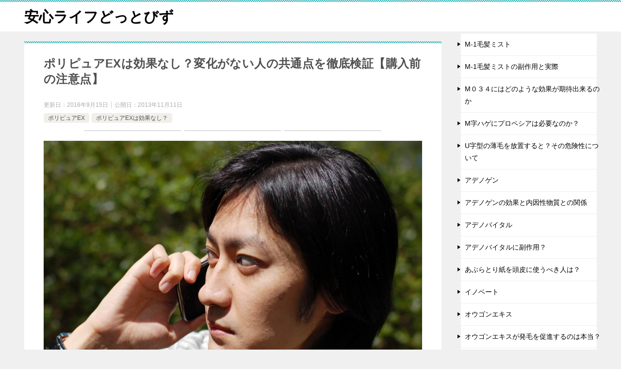

--- FILE ---
content_type: text/html; charset=UTF-8
request_url: https://anshin-life.biz/archives/535
body_size: 23582
content:
<!doctype html><html lang="ja" class="col2 layout-footer-show"><head><meta charset="UTF-8"><meta name="viewport" content="width=device-width, initial-scale=1"><link rel="profile" href="http://gmpg.org/xfn/11"><title>ポリピュアEXは効果なし？変化がない人の共通点を徹底検証【購入前の注意点】</title><meta name='robots' content='max-image-preview:large' /> <script defer src="[data-uri]"></script> <link rel='dns-prefetch' href='//stats.wp.com' /><link rel='dns-prefetch' href='//jetpack.wordpress.com' /><link rel='dns-prefetch' href='//s0.wp.com' /><link rel='dns-prefetch' href='//public-api.wordpress.com' /><link rel='dns-prefetch' href='//0.gravatar.com' /><link rel='dns-prefetch' href='//1.gravatar.com' /><link rel='dns-prefetch' href='//2.gravatar.com' /><link rel="alternate" type="application/rss+xml" title="安心ライフどっとびず &raquo; フィード" href="https://anshin-life.biz/feed" /><link rel="alternate" type="application/rss+xml" title="安心ライフどっとびず &raquo; コメントフィード" href="https://anshin-life.biz/comments/feed" /><link rel="alternate" type="application/rss+xml" title="安心ライフどっとびず &raquo; ポリピュアEXは効果なし？変化がない人の共通点を徹底検証【購入前の注意点】 のコメントのフィード" href="https://anshin-life.biz/archives/535/feed" /> <script defer src="[data-uri]"></script> <style type="text/css">img.wp-smiley,
img.emoji {
	display: inline !important;
	border: none !important;
	box-shadow: none !important;
	height: 1em !important;
	width: 1em !important;
	margin: 0 0.07em !important;
	vertical-align: -0.1em !important;
	background: none !important;
	padding: 0 !important;
}</style><link rel='stylesheet' id='wp-block-library-css' href='https://anshin-life.biz/wp-includes/css/dist/block-library/style.min.css?ver=6.2.8' type='text/css' media='all' /><style id='wp-block-library-inline-css' type='text/css'>.has-text-align-justify{text-align:justify;}</style><link rel='stylesheet' id='mediaelement-css' href='https://anshin-life.biz/wp-includes/js/mediaelement/mediaelementplayer-legacy.min.css?ver=4.2.17' type='text/css' media='all' /><link rel='stylesheet' id='wp-mediaelement-css' href='https://anshin-life.biz/wp-includes/js/mediaelement/wp-mediaelement.min.css?ver=6.2.8' type='text/css' media='all' /><link rel='stylesheet' id='classic-theme-styles-css' href='https://anshin-life.biz/wp-includes/css/classic-themes.min.css?ver=6.2.8' type='text/css' media='all' /><style id='global-styles-inline-css' type='text/css'>body{--wp--preset--color--black: #000000;--wp--preset--color--cyan-bluish-gray: #abb8c3;--wp--preset--color--white: #ffffff;--wp--preset--color--pale-pink: #f78da7;--wp--preset--color--vivid-red: #cf2e2e;--wp--preset--color--luminous-vivid-orange: #ff6900;--wp--preset--color--luminous-vivid-amber: #fcb900;--wp--preset--color--light-green-cyan: #7bdcb5;--wp--preset--color--vivid-green-cyan: #00d084;--wp--preset--color--pale-cyan-blue: #8ed1fc;--wp--preset--color--vivid-cyan-blue: #0693e3;--wp--preset--color--vivid-purple: #9b51e0;--wp--preset--gradient--vivid-cyan-blue-to-vivid-purple: linear-gradient(135deg,rgba(6,147,227,1) 0%,rgb(155,81,224) 100%);--wp--preset--gradient--light-green-cyan-to-vivid-green-cyan: linear-gradient(135deg,rgb(122,220,180) 0%,rgb(0,208,130) 100%);--wp--preset--gradient--luminous-vivid-amber-to-luminous-vivid-orange: linear-gradient(135deg,rgba(252,185,0,1) 0%,rgba(255,105,0,1) 100%);--wp--preset--gradient--luminous-vivid-orange-to-vivid-red: linear-gradient(135deg,rgba(255,105,0,1) 0%,rgb(207,46,46) 100%);--wp--preset--gradient--very-light-gray-to-cyan-bluish-gray: linear-gradient(135deg,rgb(238,238,238) 0%,rgb(169,184,195) 100%);--wp--preset--gradient--cool-to-warm-spectrum: linear-gradient(135deg,rgb(74,234,220) 0%,rgb(151,120,209) 20%,rgb(207,42,186) 40%,rgb(238,44,130) 60%,rgb(251,105,98) 80%,rgb(254,248,76) 100%);--wp--preset--gradient--blush-light-purple: linear-gradient(135deg,rgb(255,206,236) 0%,rgb(152,150,240) 100%);--wp--preset--gradient--blush-bordeaux: linear-gradient(135deg,rgb(254,205,165) 0%,rgb(254,45,45) 50%,rgb(107,0,62) 100%);--wp--preset--gradient--luminous-dusk: linear-gradient(135deg,rgb(255,203,112) 0%,rgb(199,81,192) 50%,rgb(65,88,208) 100%);--wp--preset--gradient--pale-ocean: linear-gradient(135deg,rgb(255,245,203) 0%,rgb(182,227,212) 50%,rgb(51,167,181) 100%);--wp--preset--gradient--electric-grass: linear-gradient(135deg,rgb(202,248,128) 0%,rgb(113,206,126) 100%);--wp--preset--gradient--midnight: linear-gradient(135deg,rgb(2,3,129) 0%,rgb(40,116,252) 100%);--wp--preset--duotone--dark-grayscale: url('#wp-duotone-dark-grayscale');--wp--preset--duotone--grayscale: url('#wp-duotone-grayscale');--wp--preset--duotone--purple-yellow: url('#wp-duotone-purple-yellow');--wp--preset--duotone--blue-red: url('#wp-duotone-blue-red');--wp--preset--duotone--midnight: url('#wp-duotone-midnight');--wp--preset--duotone--magenta-yellow: url('#wp-duotone-magenta-yellow');--wp--preset--duotone--purple-green: url('#wp-duotone-purple-green');--wp--preset--duotone--blue-orange: url('#wp-duotone-blue-orange');--wp--preset--font-size--small: 13px;--wp--preset--font-size--medium: 20px;--wp--preset--font-size--large: 36px;--wp--preset--font-size--x-large: 42px;--wp--preset--spacing--20: 0.44rem;--wp--preset--spacing--30: 0.67rem;--wp--preset--spacing--40: 1rem;--wp--preset--spacing--50: 1.5rem;--wp--preset--spacing--60: 2.25rem;--wp--preset--spacing--70: 3.38rem;--wp--preset--spacing--80: 5.06rem;--wp--preset--shadow--natural: 6px 6px 9px rgba(0, 0, 0, 0.2);--wp--preset--shadow--deep: 12px 12px 50px rgba(0, 0, 0, 0.4);--wp--preset--shadow--sharp: 6px 6px 0px rgba(0, 0, 0, 0.2);--wp--preset--shadow--outlined: 6px 6px 0px -3px rgba(255, 255, 255, 1), 6px 6px rgba(0, 0, 0, 1);--wp--preset--shadow--crisp: 6px 6px 0px rgba(0, 0, 0, 1);}:where(.is-layout-flex){gap: 0.5em;}body .is-layout-flow > .alignleft{float: left;margin-inline-start: 0;margin-inline-end: 2em;}body .is-layout-flow > .alignright{float: right;margin-inline-start: 2em;margin-inline-end: 0;}body .is-layout-flow > .aligncenter{margin-left: auto !important;margin-right: auto !important;}body .is-layout-constrained > .alignleft{float: left;margin-inline-start: 0;margin-inline-end: 2em;}body .is-layout-constrained > .alignright{float: right;margin-inline-start: 2em;margin-inline-end: 0;}body .is-layout-constrained > .aligncenter{margin-left: auto !important;margin-right: auto !important;}body .is-layout-constrained > :where(:not(.alignleft):not(.alignright):not(.alignfull)){max-width: var(--wp--style--global--content-size);margin-left: auto !important;margin-right: auto !important;}body .is-layout-constrained > .alignwide{max-width: var(--wp--style--global--wide-size);}body .is-layout-flex{display: flex;}body .is-layout-flex{flex-wrap: wrap;align-items: center;}body .is-layout-flex > *{margin: 0;}:where(.wp-block-columns.is-layout-flex){gap: 2em;}.has-black-color{color: var(--wp--preset--color--black) !important;}.has-cyan-bluish-gray-color{color: var(--wp--preset--color--cyan-bluish-gray) !important;}.has-white-color{color: var(--wp--preset--color--white) !important;}.has-pale-pink-color{color: var(--wp--preset--color--pale-pink) !important;}.has-vivid-red-color{color: var(--wp--preset--color--vivid-red) !important;}.has-luminous-vivid-orange-color{color: var(--wp--preset--color--luminous-vivid-orange) !important;}.has-luminous-vivid-amber-color{color: var(--wp--preset--color--luminous-vivid-amber) !important;}.has-light-green-cyan-color{color: var(--wp--preset--color--light-green-cyan) !important;}.has-vivid-green-cyan-color{color: var(--wp--preset--color--vivid-green-cyan) !important;}.has-pale-cyan-blue-color{color: var(--wp--preset--color--pale-cyan-blue) !important;}.has-vivid-cyan-blue-color{color: var(--wp--preset--color--vivid-cyan-blue) !important;}.has-vivid-purple-color{color: var(--wp--preset--color--vivid-purple) !important;}.has-black-background-color{background-color: var(--wp--preset--color--black) !important;}.has-cyan-bluish-gray-background-color{background-color: var(--wp--preset--color--cyan-bluish-gray) !important;}.has-white-background-color{background-color: var(--wp--preset--color--white) !important;}.has-pale-pink-background-color{background-color: var(--wp--preset--color--pale-pink) !important;}.has-vivid-red-background-color{background-color: var(--wp--preset--color--vivid-red) !important;}.has-luminous-vivid-orange-background-color{background-color: var(--wp--preset--color--luminous-vivid-orange) !important;}.has-luminous-vivid-amber-background-color{background-color: var(--wp--preset--color--luminous-vivid-amber) !important;}.has-light-green-cyan-background-color{background-color: var(--wp--preset--color--light-green-cyan) !important;}.has-vivid-green-cyan-background-color{background-color: var(--wp--preset--color--vivid-green-cyan) !important;}.has-pale-cyan-blue-background-color{background-color: var(--wp--preset--color--pale-cyan-blue) !important;}.has-vivid-cyan-blue-background-color{background-color: var(--wp--preset--color--vivid-cyan-blue) !important;}.has-vivid-purple-background-color{background-color: var(--wp--preset--color--vivid-purple) !important;}.has-black-border-color{border-color: var(--wp--preset--color--black) !important;}.has-cyan-bluish-gray-border-color{border-color: var(--wp--preset--color--cyan-bluish-gray) !important;}.has-white-border-color{border-color: var(--wp--preset--color--white) !important;}.has-pale-pink-border-color{border-color: var(--wp--preset--color--pale-pink) !important;}.has-vivid-red-border-color{border-color: var(--wp--preset--color--vivid-red) !important;}.has-luminous-vivid-orange-border-color{border-color: var(--wp--preset--color--luminous-vivid-orange) !important;}.has-luminous-vivid-amber-border-color{border-color: var(--wp--preset--color--luminous-vivid-amber) !important;}.has-light-green-cyan-border-color{border-color: var(--wp--preset--color--light-green-cyan) !important;}.has-vivid-green-cyan-border-color{border-color: var(--wp--preset--color--vivid-green-cyan) !important;}.has-pale-cyan-blue-border-color{border-color: var(--wp--preset--color--pale-cyan-blue) !important;}.has-vivid-cyan-blue-border-color{border-color: var(--wp--preset--color--vivid-cyan-blue) !important;}.has-vivid-purple-border-color{border-color: var(--wp--preset--color--vivid-purple) !important;}.has-vivid-cyan-blue-to-vivid-purple-gradient-background{background: var(--wp--preset--gradient--vivid-cyan-blue-to-vivid-purple) !important;}.has-light-green-cyan-to-vivid-green-cyan-gradient-background{background: var(--wp--preset--gradient--light-green-cyan-to-vivid-green-cyan) !important;}.has-luminous-vivid-amber-to-luminous-vivid-orange-gradient-background{background: var(--wp--preset--gradient--luminous-vivid-amber-to-luminous-vivid-orange) !important;}.has-luminous-vivid-orange-to-vivid-red-gradient-background{background: var(--wp--preset--gradient--luminous-vivid-orange-to-vivid-red) !important;}.has-very-light-gray-to-cyan-bluish-gray-gradient-background{background: var(--wp--preset--gradient--very-light-gray-to-cyan-bluish-gray) !important;}.has-cool-to-warm-spectrum-gradient-background{background: var(--wp--preset--gradient--cool-to-warm-spectrum) !important;}.has-blush-light-purple-gradient-background{background: var(--wp--preset--gradient--blush-light-purple) !important;}.has-blush-bordeaux-gradient-background{background: var(--wp--preset--gradient--blush-bordeaux) !important;}.has-luminous-dusk-gradient-background{background: var(--wp--preset--gradient--luminous-dusk) !important;}.has-pale-ocean-gradient-background{background: var(--wp--preset--gradient--pale-ocean) !important;}.has-electric-grass-gradient-background{background: var(--wp--preset--gradient--electric-grass) !important;}.has-midnight-gradient-background{background: var(--wp--preset--gradient--midnight) !important;}.has-small-font-size{font-size: var(--wp--preset--font-size--small) !important;}.has-medium-font-size{font-size: var(--wp--preset--font-size--medium) !important;}.has-large-font-size{font-size: var(--wp--preset--font-size--large) !important;}.has-x-large-font-size{font-size: var(--wp--preset--font-size--x-large) !important;}
.wp-block-navigation a:where(:not(.wp-element-button)){color: inherit;}
:where(.wp-block-columns.is-layout-flex){gap: 2em;}
.wp-block-pullquote{font-size: 1.5em;line-height: 1.6;}</style><link rel='stylesheet' id='keni-style-css' href='https://anshin-life.biz/wp-content/cache/autoptimize/css/autoptimize_single_f0fd18edf1e14fbacc81ffce7fb884f8.css?ver=6.2.8' type='text/css' media='all' /><link rel='stylesheet' id='keni_base-css' href='https://anshin-life.biz/wp-content/cache/autoptimize/css/autoptimize_single_15bfd1ac1079a472b754940ed077cf74.css?ver=6.2.8' type='text/css' media='all' /><link rel='stylesheet' id='keni-advanced-css' href='https://anshin-life.biz/wp-content/cache/autoptimize/css/autoptimize_single_4adacefad5f8f0b86ea3aaba782ae62f.css?ver=6.2.8' type='text/css' media='all' /><link rel='stylesheet' id='keni_base_default-css' href='https://anshin-life.biz/wp-content/cache/autoptimize/css/autoptimize_single_96b06ffaedc406aa2833dfb785aac146.css?ver=6.2.8' type='text/css' media='all' /><link rel='stylesheet' id='jetpack_css-css' href='https://anshin-life.biz/wp-content/cache/autoptimize/css/autoptimize_single_91664c6f5f621e9deeec61279b8ef3dc.css?ver=12.8.2' type='text/css' media='all' /><link rel="canonical" href="https://anshin-life.biz/archives/535" /><link rel="https://api.w.org/" href="https://anshin-life.biz/wp-json/" /><link rel="alternate" type="application/json" href="https://anshin-life.biz/wp-json/wp/v2/posts/535" /><link rel="EditURI" type="application/rsd+xml" title="RSD" href="https://anshin-life.biz/xmlrpc.php?rsd" /><link rel='shortlink' href='https://anshin-life.biz/?p=535' /><link rel="alternate" type="application/json+oembed" href="https://anshin-life.biz/wp-json/oembed/1.0/embed?url=https%3A%2F%2Fanshin-life.biz%2Farchives%2F535" /><link rel="alternate" type="text/xml+oembed" href="https://anshin-life.biz/wp-json/oembed/1.0/embed?url=https%3A%2F%2Fanshin-life.biz%2Farchives%2F535&#038;format=xml" /><style>img#wpstats{display:none}</style><meta name="description" content="ポリピュアEXの効果を実感しやすい方と、効果なしの方には色々と違いが有ります。 今記事では、ポリピュアEXの効果を生かしきる頭皮環境作りと、効果が出やすい方、効果なしの方の違いについて触れさせて頂きます。 &nbsp;  …"> <!--OGP--><meta property="og:type" content="article" /><meta property="og:url" content="https://anshin-life.biz/archives/535" /><meta property="og:title" content="ポリピュアEXは効果なし？変化がない人の共通点を徹底検証【購入前の注意点】"/><meta property="og:description" content="ポリピュアEXの効果を実感しやすい方と、効果なしの方には色々と違いが有ります。 今記事では、ポリピュアEXの効果を生かしきる頭皮環境作りと、効果が出やすい方、効果なしの方の違いについて触れさせて頂きます。 &nbsp;  …"><meta property="og:site_name" content="安心ライフどっとびず"><meta property="og:image" content="https://anshin-life.biz/wp-content/uploads/2013/11/a0002_004970_m-e1433161561454.jpg"><meta property="og:image:type" content="image/jpeg"><meta property="og:image:width" content="550"><meta property="og:image:height" content="366"><meta property="og:locale" content="ja_JP"> <!--OGP--> <!-- Jetpack Open Graph Tags --><meta property="og:type" content="article" /><meta property="og:title" content="ポリピュアEXは効果なし？変化がない人の共通点を徹底検証【購入前の注意点】" /><meta property="og:url" content="https://anshin-life.biz/archives/535" /><meta property="og:description" content="ポリピュアEXの効果を実感しやすい方と、効果なしの方には色々と違いが有ります。 今記事では、ポリピュアEXの効&hellip;" /><meta property="article:published_time" content="2013-11-11T07:28:20+00:00" /><meta property="article:modified_time" content="2016-09-14T15:57:40+00:00" /><meta property="og:site_name" content="安心ライフどっとびず" /><meta property="og:image" content="https://anshin-life.biz/wp-content/uploads/2013/11/a0002_004970_m-e1433161561454.jpg" /><meta property="og:image:width" content="550" /><meta property="og:image:height" content="366" /><meta property="og:image:alt" content="ポリピュアEXは効果なし？変化がない人の共通点を徹底検証【購入前の注意点】" /><meta property="og:locale" content="ja_JP" /><meta name="twitter:creator" content="@ikumou11" /><meta name="twitter:text:title" content="ポリピュアEXは効果なし？変化がない人の共通点を徹底検証【購入前の注意点】" /><meta name="twitter:image" content="https://anshin-life.biz/wp-content/uploads/2013/11/a0002_004970_m-e1433161561454.jpg?w=640" /><meta name="twitter:image:alt" content="ポリピュアEXは効果なし？変化がない人の共通点を徹底検証【購入前の注意点】" /><meta name="twitter:card" content="summary_large_image" /> <!-- End Jetpack Open Graph Tags --></head><body class="post-template-default single single-post postid-535 single-format-standard no-gn"><!--ページの属性--><div id="top" class="keni-container"> <!--▼▼ ヘッダー ▼▼--><div class="keni-header_wrap"><div class="keni-header_outer"><header class="keni-header keni-header_col1"><div class="keni-header_inner"><p class="site-title"><a href="https://anshin-life.biz/" rel="home">安心ライフどっとびず</a></p><div class="keni-header_cont"></div></div><!--keni-header_inner--></header><!--keni-header--></div><!--keni-header_outer--></div><!--keni-header_wrap--> <!--▲▲ ヘッダー ▲▲--><div id="click-space"></div><div class="keni-main_wrap"><div class="keni-main_outer"> <!--▼▼ メインコンテンツ ▼▼--><main id="main" class="keni-main"><div class="keni-main_inner"><aside class="free-area free-area_before-title"></aside><!-- #secondary --><article class="post-535 post type-post status-publish format-standard has-post-thumbnail category-ex tag-ex keni-section" itemscope itemtype="http://schema.org/Article"><meta itemscope itemprop="mainEntityOfPage"  itemType="https://schema.org/WebPage" itemid="https://anshin-life.biz/archives/535" /><div class="keni-section_wrap article_wrap"><div class="keni-section"><header class="article-header"><h1 class="entry_title" itemprop="headline">ポリピュアEXは効果なし？変化がない人の共通点を徹底検証【購入前の注意点】</h1><div class="entry_status"><ul class="entry_date"><li class="entry_date_item">更新日：<time itemprop="dateModified" datetime="2016-09-15T00:57:40+09:00" content="2016-09-15T00:57:40+09:00">2016年9月15日</time></li><li class="entry_date_item">公開日：<time itemprop="datePublished" datetime="2013-11-11T16:28:20+09:00" content="2013-11-11T16:28:20+09:00">2013年11月11日</time></li></ul><ul class="entry_category"><li class="entry_category_item %e3%83%9d%e3%83%aa%e3%83%94%e3%83%a5%e3%82%a2ex"><a href="https://anshin-life.biz/archives/category/%e3%83%9d%e3%83%aa%e3%83%94%e3%83%a5%e3%82%a2ex">ポリピュアEX</a></li><li class="entry_category_item %e3%83%9d%e3%83%aa%e3%83%94%e3%83%a5%e3%82%a2ex%e3%81%af%e5%8a%b9%e6%9e%9c%e3%81%aa%e3%81%97%ef%bc%9f"><a href="https://anshin-life.biz/archives/category/%e3%83%9d%e3%83%aa%e3%83%94%e3%83%a5%e3%82%a2ex/%e3%83%9d%e3%83%aa%e3%83%94%e3%83%a5%e3%82%a2ex%e3%81%af%e5%8a%b9%e6%9e%9c%e3%81%aa%e3%81%97%ef%bc%9f">ポリピュアEXは効果なし？</a></li></ul></div><aside class="sns-btn_wrap"><div class="sns-btn_tw" data-url="https://anshin-life.biz/archives/535" data-title="%E3%83%9D%E3%83%AA%E3%83%94%E3%83%A5%E3%82%A2EX%E3%81%AF%E5%8A%B9%E6%9E%9C%E3%81%AA%E3%81%97%EF%BC%9F%E5%A4%89%E5%8C%96%E3%81%8C%E3%81%AA%E3%81%84%E4%BA%BA%E3%81%AE%E5%85%B1%E9%80%9A%E7%82%B9%E3%82%92%E5%BE%B9%E5%BA%95%E6%A4%9C%E8%A8%BC%E3%80%90%E8%B3%BC%E5%85%A5%E5%89%8D%E3%81%AE%E6%B3%A8%E6%84%8F%E7%82%B9%E3%80%91"></div><div class="sns-btn_fb" data-url="https://anshin-life.biz/archives/535" data-title="%E3%83%9D%E3%83%AA%E3%83%94%E3%83%A5%E3%82%A2EX%E3%81%AF%E5%8A%B9%E6%9E%9C%E3%81%AA%E3%81%97%EF%BC%9F%E5%A4%89%E5%8C%96%E3%81%8C%E3%81%AA%E3%81%84%E4%BA%BA%E3%81%AE%E5%85%B1%E9%80%9A%E7%82%B9%E3%82%92%E5%BE%B9%E5%BA%95%E6%A4%9C%E8%A8%BC%E3%80%90%E8%B3%BC%E5%85%A5%E5%89%8D%E3%81%AE%E6%B3%A8%E6%84%8F%E7%82%B9%E3%80%91"></div><div class="sns-btn_hatena" data-url="https://anshin-life.biz/archives/535" data-title="%E3%83%9D%E3%83%AA%E3%83%94%E3%83%A5%E3%82%A2EX%E3%81%AF%E5%8A%B9%E6%9E%9C%E3%81%AA%E3%81%97%EF%BC%9F%E5%A4%89%E5%8C%96%E3%81%8C%E3%81%AA%E3%81%84%E4%BA%BA%E3%81%AE%E5%85%B1%E9%80%9A%E7%82%B9%E3%82%92%E5%BE%B9%E5%BA%95%E6%A4%9C%E8%A8%BC%E3%80%90%E8%B3%BC%E5%85%A5%E5%89%8D%E3%81%AE%E6%B3%A8%E6%84%8F%E7%82%B9%E3%80%91"></div></aside></header><!-- .article-header --><div class="article-body" itemprop="articleBody"><div class="article-visual" itemprop="image" itemscope itemtype="https://schema.org/ImageObject"> <img src="https://anshin-life.biz/wp-content/uploads/2013/11/a0002_004970_m-1024x681.jpg" alt="ポリピュアEXは効果なし？変化がない人の共通点を徹底検証【購入前の注意点】"
 width="1024"
 height="681"><meta itemprop="url" content="https://anshin-life.biz/wp-content/uploads/2013/11/a0002_004970_m-1024x681.jpg"><meta itemprop="width" content="1024"><meta itemprop="height" content="681"></div><p>ポリピュアEXの効果を実感しやすい方と、効果なしの方には色々と違いが有ります。</p><p>今記事では、ポリピュアEXの効果を生かしきる頭皮環境作りと、効果が出やすい方、効果なしの方の違いについて触れさせて頂きます。</p><p>&nbsp;</p><h3><span style="font-size: 14pt;">ポリピュアEXは効果なしと後悔する前に【頭皮環境作りについて】</span></h3><p>ポリピュアEXは、成分内容的にどのような頭皮環境の方にも合うように作ってあります。</p><p>ですが、浸透をより確実にする為には、使用する前に頭皮環境をある程度整えておく事が大切です。</p><p>&nbsp;</p><p>ポリピュアEXに限らず、自分の頭皮環境に合った育毛剤を使用していたとしても、「下地作り」が出来ていないと浸透出来ずに効果なしと嘆く事になります。</p><p>この感覚は、女性のメイクに通じる物が有りますね。</p><p>&nbsp;</p><p>具体的な回数で言うと、ポリピュアEXは朝（もしくは昼）と夜の2回で十分です。</p><p>回数を増やしたから早く効果が出ると言う訳では無く、「ヘアサイクル」「頭皮の新陳代謝」「頭皮環境」を健康な状態に戻すには、最低でも3ヶ月～6ヶ月（半年）以上の時間が必要だと把握しておく事が大切です。</p><p>&nbsp;</p><p>たった数週間〜数ヶ月程度の継続で「効果なし」と諦めてしまい、他の育毛剤を購入してしまう人が多いですが、なんとか踏ん張って継続したい所です。</p><p>&nbsp;</p><p>主に「医薬品」の話なのですが、「すぐに生える系」のサプリメント等は、実は体毛と同時に生えて来ているので、厳密に言うと「毛髪」では有りません。</p><p>これは、有名な話なのかも知れませんが、頭皮辺りは女性ホルモンの管轄で、体毛と呼ばれる部分は男性ホルモンの管轄だからです。</p><p>&nbsp;</p><p>なので、男性型脱毛症の原因である「ジヒドロテストステロン」は男性ホルモンで、薄毛や抜け毛が多い部分を解析すると、「ジヒドロテストステロン」の分泌が激しいと言う研究結果も出ています。</p><p>&nbsp;</p><p><span style="text-decoration: underline;"><span style="font-size: large;">具体的な下地作りの方法について</span></span></p><p>ポリピュアEX等の育毛剤の効果を生かしきる具体的な方法</p><p>&nbsp;</p><p><span style="font-size: large;">【朝】</span></p><p><span style="text-decoration: underline;"><span style="font-size: large;">①　蒸らし</span></span></p><p>熱すぎ無い程度のタオルで頭皮全体を覆い、頭皮を柔らかくしてポリピュアEXが浸透しやすい頭皮環境を作ります。</p><p>&nbsp;</p><p>血行を促進し、油脂や角質を柔らかくしてより浸透力を高めるのが目的で、熱すぎない大きめのタオルで5分位頭皮を蒸らします。</p><p>&nbsp;</p><p><span style="text-decoration: underline; font-size: large;">②　自然と浸透する位の量の育毛剤</span></p><p>ポリピュアEXはサラッとした質感の育毛剤なので、スプレーで頭皮になじませる程度で十分です。</p><p>&nbsp;</p><p>付け過ぎたからと言って効果が高まる訳では有りませんので、「こんなにつけてるのに効果なしかよ！」と諦めたりしないようにしたいですね。</p><p>&nbsp;</p><p>朝忙しい方は、夜にしっかりと浸透させるようにすれば良いので、絶対にこれが必要だと神経質になる必要は有りません。</p><p>&nbsp;</p><p><span style="font-size: large;">【夜】</span></p><p><span style="text-decoration: underline;"><span style="font-size: large;">①　入浴前の蒸らし</span></span></p><p>入浴前に朝の方法と同じ方法で頭皮にポリピュアEXをなじませていきます。</p><p>「どうせ洗うのに」と思うかも知れませんが、毛根や頭皮にしっかりとポリピュアEXを馴染ませる事を考えると、一番効果的です。</p><p>&nbsp;</p><p>これは、育毛サロンや美容室のお墨付きです。</p><p>最適でも15分以上は浴槽に浸かるようにして、古い頭皮や角質、油脂や皮脂をしっかりと落とす事が大切です。</p><p>&nbsp;</p><p><span style="text-decoration: underline;"><span style="font-size: large;">②　洗髪について</span></span></p><p>絶対に爪を立てずに指の腹で優しく髪だけを洗うイメージで洗髪するのがポイントです。</p><p>生え際や頭頂部に毛が生えていない状態であれば、撫でるようにして毛穴から汚れを出すイメージです。</p><p>&nbsp;</p><p>洗髪の三倍の時間はすすぐ必要が有り、頭皮に直接シャワーが当たらない事と熱すぎない事が大切です。</p><p>もし、使い方が気になるようでしたら、「<a title="ポリピュアEXの使い方は大丈夫ですか？育毛成分を100％引き出す為に" href="http://anshin-life.biz/%e3%83%9d%e3%83%aa%e3%83%94%e3%83%a5%e3%82%a2ex/%e3%83%9d%e3%83%aa%e3%83%94%e3%83%a5%e3%82%a2ex%e3%81%ae%e4%bd%bf%e3%81%84%e6%96%b9%e3%81%af%e5%a4%a7%e4%b8%88%e5%a4%ab%e3%81%a7%e3%81%99%e3%81%8b%ef%bc%9f%e8%82%b2%e6%af%9b%e6%88%90%e5%88%86%e3%82%92/">ポリピュアEXの使い方は大丈夫ですか？育毛成分を100％引き出す為に</a>」の記事も参考にして頂けると幸いです。</p><p>&nbsp;</p><p><span style="text-decoration: underline;"><span style="font-size: large;">③　ポリピュアEXの使用について</span></span></p><p>入浴後は素早くポリピュアEX等の育毛剤を使用した方が良く、髪を完全に乾かさない事がポイントです。</p><p>&nbsp;</p><p>特に乾燥肌傾向にある人は注意が必要で、ドライヤーや入浴後の熱で頭皮がより乾燥してしまい、炎症やフケ、かゆみ等の原因になってしまう事が多いです。</p><p>&nbsp;</p><p>8～9割り程度の乾燥具合で、ポリピュアEXをしっかりと頭皮に噴射して行くのですが、基本的に1箇所につきプッシュ1回程度で十分です。</p><p>患部が気になる場合はもう一回程度にしておきます。</p><p>&nbsp;</p><p>あとは食事内容や睡眠時間の確保が大切で、夜の10時～深夜2時には「成長ホルモン」が活性化するので、必ず眠るようにしておく必要が有ります。</p><p>以上がポリピュアEXを購入しても「効果なし！」と諦めてしまわない為の正しい育毛剤の使い方のポイントです。<br /> <a href="https://track.affiliate-b.com/visit.php?guid=ON&#038;a=I2073F-P233864m&#038;p=p264932f" target="_blank" rel="nofollow"><img decoding="async" src="https://www.affiliate-b.com/upload_image/2073-1425506354-3.jpg" width="468" height="60" style="border:none;" alt="ポリピュア女性用" /></a><img decoding="async" loading="lazy" src="https://track.affiliate-b.com/lead/I2073F/p264932f/P233864m" width="1" height="1" style="border:none;" /></p><p>&nbsp;</p><p>繰り返してしまいますが、これは「育毛サロン」や「美容室」で教えて頂いた方法なので、安心して下さい。</p><p>&nbsp;</p><p><a href="https://track.affiliate-b.com/visit.php?guid=ON&#038;a=I2073F-z74647N&#038;p=p264932f" target="_blank" rel="nofollow">＞＞ポリピュアEXの詳細はこちら</a><img decoding="async" loading="lazy" src="https://track.affiliate-b.com/lead/I2073F/p264932f/z74647N" width="1" height="1" style="border:none;" /></p><p>&nbsp;</p></div><!-- .article-body --><div class="post-tag"><dl><dt>タグ</dt><dd><ul><li > <a href="https://anshin-life.biz/archives/tag/%e3%83%9d%e3%83%aa%e3%83%94%e3%83%a5%e3%82%a2ex"  rel="tag">ポリピュアEX</a></li><li > <a href="https://anshin-life.biz/archives/tag/%e3%83%9d%e3%83%aa%e3%83%94%e3%83%a5%e3%82%a2ex%e3%80%80%e5%8a%b9%e6%9e%9c%e3%81%aa%e3%81%97"  rel="tag">ポリピュアEX　効果なし</a></li></ul></dd></dl></div></div><!-- .keni-section --></div><!-- .keni-section_wrap --><div class="behind-article-area"><div class="keni-section_wrap keni-section_wrap_style02"><div class="keni-section"><aside class="sns-btn_wrap"><div class="sns-btn_tw" data-url="https://anshin-life.biz/archives/535" data-title="%E3%83%9D%E3%83%AA%E3%83%94%E3%83%A5%E3%82%A2EX%E3%81%AF%E5%8A%B9%E6%9E%9C%E3%81%AA%E3%81%97%EF%BC%9F%E5%A4%89%E5%8C%96%E3%81%8C%E3%81%AA%E3%81%84%E4%BA%BA%E3%81%AE%E5%85%B1%E9%80%9A%E7%82%B9%E3%82%92%E5%BE%B9%E5%BA%95%E6%A4%9C%E8%A8%BC%E3%80%90%E8%B3%BC%E5%85%A5%E5%89%8D%E3%81%AE%E6%B3%A8%E6%84%8F%E7%82%B9%E3%80%91"></div><div class="sns-btn_fb" data-url="https://anshin-life.biz/archives/535" data-title="%E3%83%9D%E3%83%AA%E3%83%94%E3%83%A5%E3%82%A2EX%E3%81%AF%E5%8A%B9%E6%9E%9C%E3%81%AA%E3%81%97%EF%BC%9F%E5%A4%89%E5%8C%96%E3%81%8C%E3%81%AA%E3%81%84%E4%BA%BA%E3%81%AE%E5%85%B1%E9%80%9A%E7%82%B9%E3%82%92%E5%BE%B9%E5%BA%95%E6%A4%9C%E8%A8%BC%E3%80%90%E8%B3%BC%E5%85%A5%E5%89%8D%E3%81%AE%E6%B3%A8%E6%84%8F%E7%82%B9%E3%80%91"></div><div class="sns-btn_hatena" data-url="https://anshin-life.biz/archives/535" data-title="%E3%83%9D%E3%83%AA%E3%83%94%E3%83%A5%E3%82%A2EX%E3%81%AF%E5%8A%B9%E6%9E%9C%E3%81%AA%E3%81%97%EF%BC%9F%E5%A4%89%E5%8C%96%E3%81%8C%E3%81%AA%E3%81%84%E4%BA%BA%E3%81%AE%E5%85%B1%E9%80%9A%E7%82%B9%E3%82%92%E5%BE%B9%E5%BA%95%E6%A4%9C%E8%A8%BC%E3%80%90%E8%B3%BC%E5%85%A5%E5%89%8D%E3%81%AE%E6%B3%A8%E6%84%8F%E7%82%B9%E3%80%91"></div></aside><div class="keni-related-area keni-section_wrap keni-section_wrap_style02"><section class="keni-section"><h2 class="keni-related-title">関連記事</h2><ul class="related-entry-list related-entry-list_style01"><li class="related-entry-list_item"><figure class="related-entry_thumb"><a href="https://anshin-life.biz/archives/1301" title="ポリピュアEXの評判について！実際の購入者のデータを数値化してみると・・・"><img src="https://anshin-life.biz/wp-content/uploads/2013/07/a0002_005054_m-1024x682.jpg" class="relation-image" width="150" alt="ポリピュアEXの評判について！実際の購入者のデータを数値化してみると・・・"></a></figure><p class="related-entry_title"><a href="https://anshin-life.biz/archives/1301" title="ポリピュアEXの評判について！実際の購入者のデータを数値化してみると・・・">ポリピュアEXの評判について！実際の購入者のデータを数値化してみると・・・</a></p></li><li class="related-entry-list_item"><figure class="related-entry_thumb"><a href="https://anshin-life.biz/archives/1299" title="ポリピュアEXの使い方は大丈夫ですか？育毛成分を100％引き出す為に"><img src="https://anshin-life.biz/wp-content/uploads/2013/07/a0002_005059_m-1024x682.jpg" class="relation-image" width="150" alt="ポリピュアEXの使い方は大丈夫ですか？育毛成分を100％引き出す為に"></a></figure><p class="related-entry_title"><a href="https://anshin-life.biz/archives/1299" title="ポリピュアEXの使い方は大丈夫ですか？育毛成分を100％引き出す為に">ポリピュアEXの使い方は大丈夫ですか？育毛成分を100％引き出す為に</a></p></li><li class="related-entry-list_item"><figure class="related-entry_thumb"><a href="https://anshin-life.biz/archives/1300" title="ポリピュアEXの副作用は大丈夫なのか？全成分を徹底調査"><img src="https://anshin-life.biz/wp-content/uploads/2013/07/a0002_005058_m-1024x682.jpg" class="relation-image" width="150" alt="ポリピュアEXの副作用は大丈夫なのか？全成分を徹底調査"></a></figure><p class="related-entry_title"><a href="https://anshin-life.biz/archives/1300" title="ポリピュアEXの副作用は大丈夫なのか？全成分を徹底調査">ポリピュアEXの副作用は大丈夫なのか？全成分を徹底調査</a></p></li><li class="related-entry-list_item"><figure class="related-entry_thumb"><a href="https://anshin-life.biz/archives/1178" title="プランテルとポリピュア、どちらにするべきか迷われている方へ"><img src="https://anshin-life.biz/wp-content/themes/keni80_wp_standard_all_202304122220/images/no-image.jpg" class="relation-image"width="540" height="360" alt="プランテルとポリピュア、どちらにするべきか迷われている方へ"></a></figure><p class="related-entry_title"><a href="https://anshin-life.biz/archives/1178" title="プランテルとポリピュア、どちらにするべきか迷われている方へ">プランテルとポリピュア、どちらにするべきか迷われている方へ</a></p></li><li class="related-entry-list_item"><figure class="related-entry_thumb"><a href="https://anshin-life.biz/archives/1121" title="ポリピュアEXは効かない？　科学的に検証"><img src="https://anshin-life.biz/wp-content/uploads/2013/05/a0001_014019_m-1024x681.jpg" class="relation-image" width="150" alt="ポリピュアEXは効かない？　科学的に検証"></a></figure><p class="related-entry_title"><a href="https://anshin-life.biz/archives/1121" title="ポリピュアEXは効かない？　科学的に検証">ポリピュアEXは効かない？　科学的に検証</a></p></li><li class="related-entry-list_item"><figure class="related-entry_thumb"><a href="https://anshin-life.biz/archives/1122" title="ポリピュアEXの最安値は無い？でも、一番賢く買う方法なら有る"><img src="https://anshin-life.biz/wp-content/uploads/2013/05/a0002_005060_m-1024x682.jpg" class="relation-image" width="150" alt="ポリピュアEXの最安値は無い？でも、一番賢く買う方法なら有る"></a></figure><p class="related-entry_title"><a href="https://anshin-life.biz/archives/1122" title="ポリピュアEXの最安値は無い？でも、一番賢く買う方法なら有る">ポリピュアEXの最安値は無い？でも、一番賢く買う方法なら有る</a></p></li></ul></section><!--keni-section--></div><nav class="navigation post-navigation" aria-label="投稿"><h2 class="screen-reader-text">投稿ナビゲーション</h2><div class="nav-links"><div class="nav-previous"><a href="https://anshin-life.biz/archives/1301">ポリピュアEXの評判について！実際の購入者のデータを数値化してみると・・・</a></div><div class="nav-next"><a href="https://anshin-life.biz/archives/1178">プランテルとポリピュア、どちらにするべきか迷われている方へ</a></div></div></nav></div></div></div><!-- .behind-article-area --></article><!-- #post-## --><div class="keni-section_wrap keni-section_wrap_style02"><section id="comments" class="comments-area keni-section"><div id="respond" class="comment-respond"><h3 id="reply-title" class="comment-reply-title">コメントを残す<small><a rel="nofollow" id="cancel-comment-reply-link" href="/archives/535#respond" style="display:none;">コメントをキャンセル</a></small></h3><form id="commentform" class="comment-form"> <iframe
 title="コメントフォーム"
 src="https://jetpack.wordpress.com/jetpack-comment/?blogid=92806518&#038;postid=535&#038;comment_registration=0&#038;require_name_email=1&#038;stc_enabled=0&#038;stb_enabled=0&#038;show_avatars=1&#038;avatar_default=mystery&#038;greeting=%E3%82%B3%E3%83%A1%E3%83%B3%E3%83%88%E3%82%92%E6%AE%8B%E3%81%99&#038;jetpack_comments_nonce=2feac98fcc&#038;greeting_reply=%25s+%E3%81%B8%E8%BF%94%E4%BF%A1%E3%81%99%E3%82%8B&#038;color_scheme=light&#038;lang=ja&#038;jetpack_version=12.8.2&#038;show_cookie_consent=10&#038;has_cookie_consent=0&#038;token_key=%3Bnormal%3B&#038;sig=b0d9290613b5e2ca58157162a37aefc85d67efde#parent=https%3A%2F%2Fanshin-life.biz%2Farchives%2F535"
 name="jetpack_remote_comment"
 style="width:100%; height: 430px; border:0;"
 class="jetpack_remote_comment"
 id="jetpack_remote_comment"
 sandbox="allow-same-origin allow-top-navigation allow-scripts allow-forms allow-popups"
 > </iframe> <!--[if !IE]><!--> <script>document.addEventListener('DOMContentLoaded', function () {
							var commentForms = document.getElementsByClassName('jetpack_remote_comment');
							for (var i = 0; i < commentForms.length; i++) {
								commentForms[i].allowTransparency = false;
								commentForms[i].scrolling = 'no';
							}
						});</script> <!--<![endif]--></form></div> <input type="hidden" name="comment_parent" id="comment_parent" value="" /></section></div><aside class="free-area free-area_after-cont"></aside><!-- #secondary --></div><!-- .keni-main_inner --></main><!-- .keni-main --><aside id="secondary" class="keni-sub"><div id="block-2" class="keni-section_wrap widget widget_block widget_categories"><section class="keni-section"><ul class="wp-block-categories-list wp-block-categories"><li class="cat-item cat-item-2"><a href="https://anshin-life.biz/archives/category/m-1%e6%af%9b%e9%ab%aa%e3%83%9f%e3%82%b9%e3%83%88">M-1毛髪ミスト</a></li><li class="cat-item cat-item-3"><a href="https://anshin-life.biz/archives/category/m-1%e6%af%9b%e9%ab%aa%e3%83%9f%e3%82%b9%e3%83%88/m-1%e6%af%9b%e9%ab%aa%e3%83%9f%e3%82%b9%e3%83%88%e3%81%ae%e5%89%af%e4%bd%9c%e7%94%a8%e3%81%a8%e5%ae%9f%e9%9a%9b">M-1毛髪ミストの副作用と実際</a></li><li class="cat-item cat-item-319"><a href="https://anshin-life.biz/archives/category/%e3%83%96%e3%83%96%e3%82%ab/m%ef%bc%90%ef%bc%93%ef%bc%94%e3%81%ab%e3%81%af%e3%81%a9%e3%81%ae%e3%82%88%e3%81%86%e3%81%aa%e5%8a%b9%e6%9e%9c%e3%81%8c%e6%9c%9f%e5%be%85%e5%87%ba%e6%9d%a5%e3%82%8b%e3%81%ae%e3%81%8b">M０３４にはどのような効果が期待出来るのか</a></li><li class="cat-item cat-item-4"><a href="https://anshin-life.biz/archives/category/m%e5%ad%97%e3%83%8f%e3%82%b2%e3%81%ab%e3%83%97%e3%83%ad%e3%83%9a%e3%82%b7%e3%82%a2%e3%81%af%e5%bf%85%e8%a6%81%e3%81%aa%e3%81%ae%e3%81%8b%ef%bc%9f">M字ハゲにプロペシアは必要なのか？</a></li><li class="cat-item cat-item-299"><a href="https://anshin-life.biz/archives/category/%e8%96%84%e6%af%9b/u%e5%ad%97%e5%9e%8b%e3%81%ae%e8%96%84%e6%af%9b%e3%82%92%e6%94%be%e7%bd%ae%e3%81%99%e3%82%8b%e3%81%a8%ef%bc%9f%e3%81%9d%e3%81%ae%e5%8d%b1%e9%99%ba%e6%80%a7%e3%81%ab%e3%81%a4%e3%81%84%e3%81%a6">U字型の薄毛を放置すると？その危険性について</a></li><li class="cat-item cat-item-473"><a href="https://anshin-life.biz/archives/category/%e3%82%a2%e3%83%87%e3%83%8e%e3%82%b2%e3%83%b3">アデノゲン</a></li><li class="cat-item cat-item-474"><a href="https://anshin-life.biz/archives/category/%e3%82%a2%e3%83%87%e3%83%8e%e3%82%b2%e3%83%b3/%e3%82%a2%e3%83%87%e3%83%8e%e3%82%b2%e3%83%b3%e3%81%ae%e5%8a%b9%e6%9e%9c%e3%81%a8%e5%86%85%e5%9b%a0%e6%80%a7%e7%89%a9%e8%b3%aa%e3%81%a8%e3%81%ae%e9%96%a2%e4%bf%82">アデノゲンの効果と内因性物質との関係</a></li><li class="cat-item cat-item-5"><a href="https://anshin-life.biz/archives/category/%e3%82%a2%e3%83%87%e3%83%8e%e3%83%90%e3%82%a4%e3%82%bf%e3%83%ab">アデノバイタル</a></li><li class="cat-item cat-item-6"><a href="https://anshin-life.biz/archives/category/%e3%82%a2%e3%83%87%e3%83%8e%e3%83%90%e3%82%a4%e3%82%bf%e3%83%ab/%e3%82%a2%e3%83%87%e3%83%8e%e3%83%90%e3%82%a4%e3%82%bf%e3%83%ab%e3%81%ab%e5%89%af%e4%bd%9c%e7%94%a8%ef%bc%9f">アデノバイタルに副作用？</a></li><li class="cat-item cat-item-402"><a href="https://anshin-life.biz/archives/category/%e9%a0%ad%e7%9a%ae%e3%81%ae%e4%b9%be%e7%87%a5%e3%81%ab%e3%81%a4%e3%81%84%e3%81%a6/%e3%81%82%e3%81%b6%e3%82%89%e3%81%a8%e3%82%8a%e7%b4%99%e3%82%92%e9%a0%ad%e7%9a%ae%e3%81%ab%e4%bd%bf%e3%81%86%e3%81%b9%e3%81%8d%e4%ba%ba%e3%81%af%ef%bc%9f">あぶらとり紙を頭皮に使うべき人は？</a></li><li class="cat-item cat-item-441"><a href="https://anshin-life.biz/archives/category/%e3%82%a4%e3%83%8e%e3%83%99%e3%83%bc%e3%83%88">イノベート</a></li><li class="cat-item cat-item-305"><a href="https://anshin-life.biz/archives/category/%e3%82%aa%e3%82%a6%e3%82%b4%e3%83%b3%e3%82%a8%e3%82%ad%e3%82%b9">オウゴンエキス</a></li><li class="cat-item cat-item-434"><a href="https://anshin-life.biz/archives/category/%e3%82%aa%e3%82%a6%e3%82%b4%e3%83%b3%e3%82%a8%e3%82%ad%e3%82%b9/%e3%82%aa%e3%82%a6%e3%82%b4%e3%83%b3%e3%82%a8%e3%82%ad%e3%82%b9%e3%81%8c%e7%99%ba%e6%af%9b%e3%82%92%e4%bf%83%e9%80%b2%e3%81%99%e3%82%8b%e3%81%ae%e3%81%af%e6%9c%ac%e5%bd%93%ef%bc%9f">オウゴンエキスが発毛を促進するのは本当？</a></li><li class="cat-item cat-item-306"><a href="https://anshin-life.biz/archives/category/%e3%82%aa%e3%82%a6%e3%82%b4%e3%83%b3%e3%82%a8%e3%82%ad%e3%82%b9/%e3%82%aa%e3%82%a6%e3%82%b4%e3%83%b3%e3%82%a8%e3%82%ad%e3%82%b9%e3%81%ab%e6%af%92%e6%80%a7%ef%bc%9f%e9%a0%ad%e7%9a%ae%e3%81%ab%e3%81%a4%e3%81%91%e3%81%a6%e5%a4%a7%e4%b8%88%e5%a4%ab%ef%bc%9f">オウゴンエキスに毒性？頭皮につけて大丈夫？</a></li><li class="cat-item cat-item-432"><a href="https://anshin-life.biz/archives/category/%e3%82%aa%e3%82%a6%e3%82%b4%e3%83%b3%e3%82%a8%e3%82%ad%e3%82%b9/%e3%82%aa%e3%82%a6%e3%82%b4%e3%83%b3%e3%82%a8%e3%82%ad%e3%82%b9%e3%81%ae%e5%89%af%e4%bd%9c%e7%94%a8%e3%81%af%e3%81%a9%e3%82%8c%e4%bd%8d%e5%8d%b1%e9%99%ba%e3%81%aa%e3%81%ae%e3%81%8b">オウゴンエキスの副作用はどれ位危険なのか</a></li><li class="cat-item cat-item-308"><a href="https://anshin-life.biz/archives/category/%e3%82%aa%e3%82%a6%e3%82%b4%e3%83%b3%e3%82%a8%e3%82%ad%e3%82%b9/%e3%82%aa%e3%82%a6%e3%82%b4%e3%83%b3%e3%82%a8%e3%82%ad%e3%82%b9%e3%81%ae%e5%8e%9f%e6%96%99%e3%81%af%e4%bd%95%ef%bc%9f%e4%b8%80%e4%bd%93%e4%bd%95%e3%81%8c%e6%9c%9f%e5%be%85%e5%87%ba%e6%9d%a5%e3%82%8b">オウゴンエキスの原料は何？一体何が期待出来るのか</a></li><li class="cat-item cat-item-317"><a href="https://anshin-life.biz/archives/category/%e3%82%aa%e3%82%a6%e3%82%b4%e3%83%b3%e3%82%a8%e3%82%ad%e3%82%b9/%e3%82%aa%e3%82%a6%e3%82%b4%e3%83%b3%e3%82%a8%e3%82%ad%e3%82%b9%e3%81%af%e6%b4%bb%e6%80%a7%e9%85%b8%e7%b4%a0%e9%99%a4%e5%8e%bb%e3%81%ab%e8%89%af%e3%81%84%e3%81%ae%e3%81%af%e6%9c%ac%e5%bd%93%ef%bc%9f">オウゴンエキスは活性酸素除去に良いのは本当？</a></li><li class="cat-item cat-item-93"><a href="https://anshin-life.biz/archives/category/%e7%94%9f%e3%81%88%e9%9a%9b%e3%81%ab%e3%81%a4%e3%81%84%e3%81%a6/%e3%81%8a%e3%81%a7%e3%81%93%e3%81%8c%e3%81%8b%e3%82%86%e3%81%84%e6%99%82%e3%81%af%e3%81%a9%e3%81%ae%e3%82%88%e3%81%86%e3%81%aa%e5%8d%b1%e9%99%ba%e3%81%8c%e6%9c%89%e3%82%8b%ef%bc%9f">おでこがかゆい時はどのような危険が有る？</a></li><li class="cat-item cat-item-92"><a href="https://anshin-life.biz/archives/category/%e7%94%9f%e3%81%88%e9%9a%9b%e3%81%ab%e3%81%a4%e3%81%84%e3%81%a6/%e3%81%8a%e3%81%a7%e3%81%93%e3%81%8b%e3%82%89%e7%94%9f%e3%81%88%e9%9a%9b%e3%81%ab%e3%81%8b%e3%81%91%e3%81%a6%e7%94%a3%e6%af%9b%e5%8c%96%e3%81%97%e3%81%a6%e6%9d%a5%e3%82%8b%e3%81%ae%e3%81%af%ef%bc%9f">おでこから生え際にかけて産毛化して来るのは？</a></li><li class="cat-item cat-item-7"><a href="https://anshin-life.biz/archives/category/%e3%82%ab%e3%83%a9%e3%83%b3%e3%82%b5%ef%bc%88%e8%8a%b1%e8%98%ad%e5%92%b2%ef%bc%89">カランサ（花蘭咲）</a></li><li class="cat-item cat-item-8"><a href="https://anshin-life.biz/archives/category/%e3%82%ab%e3%83%a9%e3%83%b3%e3%82%b5%ef%bc%88%e8%8a%b1%e8%98%ad%e5%92%b2%ef%bc%89/%e3%82%ab%e3%83%a9%e3%83%b3%e3%82%b5%ef%bc%88%e8%8a%b1%e8%98%ad%e5%92%b2%ef%bc%89%e3%81%ae%e7%94%b7%e6%80%a7%e3%81%b8%e3%81%ae%e5%8a%b9%e6%9e%9c%e3%81%af%ef%bc%9f">カランサ（花蘭咲）の男性への効果は？</a></li><li class="cat-item cat-item-449"><a href="https://anshin-life.biz/archives/category/%e3%82%ad%e3%83%a3%e3%83%94%e3%82%ad%e3%82%b7%e3%83%ab">キャピキシル</a></li><li class="cat-item cat-item-450"><a href="https://anshin-life.biz/archives/category/%e3%82%ad%e3%83%a3%e3%83%94%e3%82%ad%e3%82%b7%e3%83%ab/%e3%82%ad%e3%83%a3%e3%83%94%e3%82%ad%e3%82%b7%e3%83%ab%e3%81%8c%e8%82%b2%e6%af%9b%e5%89%a4%e3%81%ab%e6%8e%a1%e7%94%a8%e3%81%95%e3%82%8c%e3%81%a6%e3%81%84%e3%82%8b%e7%90%86%e7%94%b1">キャピキシルが育毛剤に採用されている理由</a></li><li class="cat-item cat-item-394"><a href="https://anshin-life.biz/archives/category/%e3%81%8f%e3%81%9b%e6%af%9b">くせ毛</a></li><li class="cat-item cat-item-395"><a href="https://anshin-life.biz/archives/category/%e3%81%8f%e3%81%9b%e6%af%9b/%e3%81%8f%e3%81%9b%e6%af%9b%e3%81%af%e3%80%8c%e3%81%af%e3%81%92%e3%81%aa%e3%81%84%e3%80%8d%e3%81%a8%e8%a8%80%e3%81%86%e5%99%82%e8%a9%b1%e3%81%ae%e7%9c%9f%e7%9b%b8">くせ毛は「はげない」と言う噂話の真相</a></li><li class="cat-item cat-item-9"><a href="https://anshin-life.biz/archives/category/%e3%82%b1%e3%83%a2%e3%82%a2">ケモア</a></li><li class="cat-item cat-item-278"><a href="https://anshin-life.biz/archives/category/%e3%82%b1%e3%83%a2%e3%82%a2/%e3%82%b1%e3%83%a2%e3%82%a2%e3%81%8c%e7%94%b7%e6%80%a7%e3%81%ab%e6%b3%a8%e7%9b%ae%e3%81%95%e3%82%8c%e3%81%a6%e3%81%84%e3%82%8b%e7%90%86%e7%94%b1">ケモアが男性に注目されている理由</a></li><li class="cat-item cat-item-290"><a href="https://anshin-life.biz/archives/category/%e3%82%b1%e3%83%a2%e3%82%a2/%e3%82%b1%e3%83%a2%e3%82%a2%e3%81%ab%e3%81%af%e5%89%af%e4%bd%9c%e7%94%a8%e3%81%8c%e6%9c%89%e3%82%8b%ef%bc%9f%e5%8c%bb%e8%96%ac%e9%83%a8%e5%a4%96%e5%93%81%e3%81%ae%e5%ae%89%e5%85%a8%e6%80%a7%e3%81%ab">ケモアには副作用が有る？医薬部外品の安全性について</a></li><li class="cat-item cat-item-286"><a href="https://anshin-life.biz/archives/category/%e3%82%b1%e3%83%a2%e3%82%a2/%e3%82%b1%e3%83%a2%e3%82%a2%e3%81%ae%e4%bd%bf%e3%81%84%e6%96%b9%e3%81%af%e7%b0%a1%e5%8d%98%ef%bc%9f%e7%89%b9%e6%ae%8a%ef%bc%9f">ケモアの使い方は簡単？特殊？</a></li><li class="cat-item cat-item-288"><a href="https://anshin-life.biz/archives/category/%e3%82%b1%e3%83%a2%e3%82%a2/%e3%82%b1%e3%83%a2%e3%82%a2%e3%81%ae%e5%85%a8%e6%88%90%e5%88%86%e3%81%ab%e3%81%a4%e3%81%84%e3%81%a6">ケモアの全成分について</a></li><li class="cat-item cat-item-282"><a href="https://anshin-life.biz/archives/category/%e3%82%b1%e3%83%a2%e3%82%a2/%e3%82%b1%e3%83%a2%e3%82%a2%e3%81%ae%e5%8a%b9%e6%9e%9c%e3%81%af%e3%81%a9%e3%82%93%e3%81%aa%e6%84%9f%e3%81%98%ef%bc%9f%e3%80%8c%e7%94%b7%e5%a5%b3%e5%85%bc%e7%94%a8%e3%80%8d%e3%81%ae%e5%bc%b7%e3%81%bf">ケモアの効果はどんな感じ？「男女兼用」の強みは？</a></li><li class="cat-item cat-item-284"><a href="https://anshin-life.biz/archives/category/%e3%82%b1%e3%83%a2%e3%82%a2/%e3%82%b1%e3%83%a2%e3%82%a2%e3%81%ae%e6%88%90%e5%88%86%e3%81%ab%e3%81%af%e3%81%a9%e3%82%93%e3%81%aa%e7%89%a9%e3%81%8c%ef%bc%9f%e4%bb%96%e3%81%ae%e8%82%b2%e6%af%9b%e5%89%a4%e3%81%a8%e4%bd%95%e3%81%8c">ケモアの成分にはどんな物が？他の育毛剤と何が違う？</a></li><li class="cat-item cat-item-10"><a href="https://anshin-life.biz/archives/category/%e3%82%b1%e3%83%a2%e3%82%a2/%e3%82%b1%e3%83%a2%e3%82%a2%e3%81%ae%e8%82%b2%e6%af%9b%e5%89%a4%e3%81%af%e4%bb%96%e3%81%a8%e3%81%af%e4%bd%95%e3%81%8c%e9%81%95%e3%81%86%ef%bc%9f">ケモアの育毛剤は他とは何が違う？</a></li><li class="cat-item cat-item-292"><a href="https://anshin-life.biz/archives/category/%e3%82%b1%e3%83%a2%e3%82%a2/%e3%82%b1%e3%83%a2%e3%82%a2%e3%81%ae%e8%a9%95%e5%88%a4%e3%81%af%e5%ae%9f%e9%9a%9b%e3%81%ae%e6%89%80%e3%81%a9%e3%81%86%e3%81%aa%e3%81%ae%ef%bc%9f">ケモアの評判は実際の所どうなの？</a></li><li class="cat-item cat-item-338"><a href="https://anshin-life.biz/archives/category/%e3%82%b5%e3%82%af%e3%82%bb%e3%82%b9%e8%82%b2%e6%af%9b%e3%83%88%e3%83%8b%e3%83%83%e3%82%af">サクセス育毛トニック</a></li><li class="cat-item cat-item-339"><a href="https://anshin-life.biz/archives/category/%e3%82%b5%e3%82%af%e3%82%bb%e3%82%b9%e8%82%b2%e6%af%9b%e3%83%88%e3%83%8b%e3%83%83%e3%82%af/%e3%82%b5%e3%82%af%e3%82%bb%e3%82%b9%e8%82%b2%e6%af%9b%e3%83%88%e3%83%8b%e3%83%83%e3%82%af%e3%81%ab%e3%81%a4%e3%81%84%e3%81%a6%ef%bd%9c%e6%88%90%e5%88%86%e3%82%92%e5%be%b9%e5%ba%95%e6%a4%9c%e8%a8%bc">サクセス育毛トニックについて｜成分を徹底検証</a></li><li class="cat-item cat-item-438"><a href="https://anshin-life.biz/archives/category/%e6%8a%9c%e3%81%91%e6%af%9b%e3%81%ab%e3%81%a4%e3%81%84%e3%81%a6/%e3%82%b7%e3%83%a3%e3%83%b3%e3%83%97%e3%83%bc%e6%99%82%e3%81%ae%e6%8a%9c%e3%81%91%e6%af%9b%e3%81%ae%e6%9c%ac%e6%95%b0%e3%81%af%e3%80%81%e4%bd%95%e6%9c%ac%e3%81%8b%e3%82%89%e5%8d%b1%e3%81%aa%e3%81%84">シャンプー時の抜け毛の本数は、何本から危ない？</a></li><li class="cat-item cat-item-332"><a href="https://anshin-life.biz/archives/category/%e3%82%b9%e3%82%ab%e3%83%ab%e3%83%97d%ef%bc%88%e8%82%b2%e6%af%9b%e5%89%a4%ef%bc%89%e3%81%ab%e3%81%a4%e3%81%84%e3%81%a6">スカルプD（育毛剤）について</a></li><li class="cat-item cat-item-333"><a href="https://anshin-life.biz/archives/category/%e3%82%b9%e3%82%ab%e3%83%ab%e3%83%97d%ef%bc%88%e8%82%b2%e6%af%9b%e5%89%a4%ef%bc%89%e3%81%ab%e3%81%a4%e3%81%84%e3%81%a6/%e3%82%b9%e3%82%ab%e3%83%ab%e3%83%97d%e3%81%af%e8%82%b2%e6%af%9b%e5%89%a4%e3%81%a8%e3%81%97%e3%81%a6%e3%81%a9%e3%81%86%ef%bc%9f%e4%bd%bf%e3%81%84%e6%96%b9%e3%81%ae%e3%82%b3%e3%83%84%e7%ad%89">スカルプDは育毛剤としてどう？使い方のコツ等</a></li><li class="cat-item cat-item-465"><a href="https://anshin-life.biz/archives/category/%e3%82%bb%e3%83%aa%e3%82%aa%e3%82%ad%e3%82%b7%e3%83%ab%e3%83%87%e3%83%b3%e3%82%b5%e3%83%bc%e3%83%98%e3%82%a2">セリオキシルデンサーヘア</a></li><li class="cat-item cat-item-466"><a href="https://anshin-life.biz/archives/category/%e3%82%bb%e3%83%aa%e3%82%aa%e3%82%ad%e3%82%b7%e3%83%ab%e3%83%87%e3%83%b3%e3%82%b5%e3%83%bc%e3%83%98%e3%82%a2/%e3%82%bb%e3%83%aa%e3%82%aa%e3%82%ad%e3%82%b7%e3%83%ab%e3%83%87%e3%83%b3%e3%82%b5%e3%83%bc%e3%83%98%e3%82%a2%e3%81%ae%e5%8a%b9%e6%9e%9c%e3%81%af%ef%bc%9f%e7%89%b9%e8%a8%b1%e6%88%90%e5%88%86">セリオキシルデンサーヘアの効果は？特許成分</a></li><li class="cat-item cat-item-272"><a href="https://anshin-life.biz/archives/category/%e3%83%81%e3%83%a3%e3%83%83%e3%83%97%e3%82%a2%e3%83%83%e3%83%97%e3%81%ab%e3%81%a4%e3%81%84%e3%81%a6">チャップアップについて</a></li><li class="cat-item cat-item-273"><a href="https://anshin-life.biz/archives/category/%e3%83%81%e3%83%a3%e3%83%83%e3%83%97%e3%82%a2%e3%83%83%e3%83%97%e3%81%ab%e3%81%a4%e3%81%84%e3%81%a6/%e3%83%81%e3%83%a3%e3%83%83%e3%83%97%e3%82%a2%e3%83%83%e3%83%97%e3%81%ae%e8%82%b2%e6%af%9b%e5%89%a4%e3%81%a8%e3%81%97%e3%81%a6%e3%81%ae%e9%ad%85%e5%8a%9b%e3%81%af%ef%bc%9f">チャップアップの育毛剤としての魅力は？</a></li><li class="cat-item cat-item-276"><a href="https://anshin-life.biz/archives/category/%e3%83%81%e3%83%a3%e3%83%83%e3%83%97%e3%82%a2%e3%83%83%e3%83%97%e3%81%ab%e3%81%a4%e3%81%84%e3%81%a6/%e3%83%81%e3%83%a3%e3%83%83%e3%83%97%e3%82%a2%e3%83%83%e3%83%97%e3%81%ae%e8%a9%95%e4%be%a1%e3%81%af%e5%ae%9f%e9%9a%9b%e3%81%ae%e6%89%80%ef%bc%9f">チャップアップの評価は実際の所？</a></li><li class="cat-item cat-item-342"><a href="https://anshin-life.biz/archives/category/%e3%83%86%e3%82%b9%e3%83%88%e3%82%b9%e3%83%86%e3%83%ad%e3%83%b3">テストステロン</a></li><li class="cat-item cat-item-343"><a href="https://anshin-life.biz/archives/category/%e8%96%84%e6%af%9b/%e3%83%86%e3%82%b9%e3%83%88%e3%82%b9%e3%83%86%e3%83%ad%e3%83%b3%e3%81%af%e8%96%84%e6%af%9b%e3%81%a8%e3%81%af%e9%96%a2%e4%bf%82%e6%9c%89%e3%82%8a%e3%81%be%e3%81%9b%e3%82%93%e3%80%90%e5%98%98%e3%80%91">テストステロンは薄毛とは関係有りません【嘘】</a></li><li class="cat-item cat-item-469"><a href="https://anshin-life.biz/archives/category/%e3%83%8a%e3%83%8e%e3%82%a2%e3%82%af%e3%82%b7%e3%83%a7%e3%83%b3d">ナノアクションD</a></li><li class="cat-item cat-item-470"><a href="https://anshin-life.biz/archives/category/%e3%83%8a%e3%83%8e%e3%82%a2%e3%82%af%e3%82%b7%e3%83%a7%e3%83%b3d/%e3%83%8a%e3%83%8e%e3%82%a2%e3%82%af%e3%82%b7%e3%83%a7%e3%83%b3d%e3%81%ae%e5%89%af%e4%bd%9c%e7%94%a8%e3%81%af%ef%bc%9f%e4%b8%bb%e8%a6%81%e6%88%90%e5%88%86%e8%aa%bf%e6%9f%bb">ナノアクションDの副作用は？主要成分調査</a></li><li class="cat-item cat-item-461"><a href="https://anshin-life.biz/archives/category/%e3%83%8a%e3%83%8e%e3%82%a4%e3%83%b3%e3%83%91%e3%82%af%e3%83%88%e3%83%97%e3%83%a9%e3%82%b9">ナノインパクトプラス</a></li><li class="cat-item cat-item-462"><a href="https://anshin-life.biz/archives/category/%e3%83%8a%e3%83%8e%e3%82%a4%e3%83%b3%e3%83%91%e3%82%af%e3%83%88%e3%83%97%e3%83%a9%e3%82%b9/%e3%83%8a%e3%83%8e%e3%82%a4%e3%83%b3%e3%83%91%e3%82%af%e3%83%88%e3%83%97%e3%83%a9%e3%82%b9%e3%81%ae%e5%8a%b9%e6%9e%9c%e3%81%af%e3%81%a9%e3%82%8c%e4%bd%8d%e9%ab%98%e3%81%84%ef%bc%9f">ナノインパクトプラスの効果はどれ位高い？</a></li><li class="cat-item cat-item-390"><a href="https://anshin-life.biz/archives/category/%e3%83%8e%e3%83%b3%e3%82%b7%e3%83%aa%e3%82%b3%e3%83%b3%e3%82%b7%e3%83%a3%e3%83%b3%e3%83%97%e3%83%bc">ノンシリコンシャンプー</a></li><li class="cat-item cat-item-391"><a href="https://anshin-life.biz/archives/category/%e3%83%8e%e3%83%b3%e3%82%b7%e3%83%aa%e3%82%b3%e3%83%b3%e3%82%b7%e3%83%a3%e3%83%b3%e3%83%97%e3%83%bc/%e3%83%8e%e3%83%b3%e3%82%b7%e3%83%aa%e3%82%b3%e3%83%b3%e3%82%b7%e3%83%a3%e3%83%b3%e3%83%97%e3%83%bc%e3%81%ae%e3%83%87%e3%83%a1%e3%83%aa%e3%83%83%e3%83%88">ノンシリコンシャンプーのデメリット</a></li><li class="cat-item cat-item-242"><a href="https://anshin-life.biz/archives/category/%e3%83%95%e3%82%b1">フケ</a></li><li class="cat-item cat-item-11"><a href="https://anshin-life.biz/archives/category/%e3%83%96%e3%83%96%e3%82%ab">ブブカ</a></li><li class="cat-item cat-item-18"><a href="https://anshin-life.biz/archives/category/%e3%83%96%e3%83%96%e3%82%ab/%e3%83%96%e3%83%96%e3%82%ab%ef%bc%88%e8%82%b2%e6%af%9b%ef%bc%89%e3%81%ae%e4%bd%bf%e3%81%84%e6%96%b9%e3%81%ab%e3%81%a4%e3%81%84%e3%81%a6">ブブカ（育毛）の使い方について</a></li><li class="cat-item cat-item-12"><a href="https://anshin-life.biz/archives/category/%e3%83%96%e3%83%96%e3%82%ab/%e3%83%96%e3%83%96%e3%82%ab%e3%81%ab%e9%a0%ad%e9%a0%82%e9%83%a8%e3%81%b8%e3%81%ae%e5%8a%b9%e6%9e%9c%e3%81%af%ef%bc%9f">ブブカに頭頂部への効果は？</a></li><li class="cat-item cat-item-13"><a href="https://anshin-life.biz/archives/category/%e3%83%96%e3%83%96%e3%82%ab/%e3%83%96%e3%83%96%e3%82%ab%e3%81%ae%e4%bb%98%e3%81%91%e6%96%b9%e3%81%ab%e3%81%a4%e3%81%84%e3%81%a6">ブブカの付け方について</a></li><li class="cat-item cat-item-14"><a href="https://anshin-life.biz/archives/category/%e3%83%96%e3%83%96%e3%82%ab/%e3%83%96%e3%83%96%e3%82%ab%e3%81%ae%e8%82%b2%e6%af%9b%e6%88%90%e5%88%86%e3%82%92%e5%be%b9%e5%ba%95%e6%a4%9c%e8%a8%bc%ef%bc%81">ブブカの育毛成分を徹底検証！</a></li><li class="cat-item cat-item-15"><a href="https://anshin-life.biz/archives/category/%e3%83%96%e3%83%96%e3%82%ab/%e3%83%96%e3%83%96%e3%82%ab%e3%81%ae%e9%a0%ad%e9%a0%82%e9%83%a8%e3%81%ae%e8%96%84%e6%af%9b%e3%81%b8%e3%81%ae%e5%8a%b9%e6%9e%9c">ブブカの頭頂部の薄毛への効果</a></li><li class="cat-item cat-item-16"><a href="https://anshin-life.biz/archives/category/%e3%83%96%e3%83%96%e3%82%ab/%e3%83%96%e3%83%96%e3%82%ab%e3%81%af%e5%88%9d%e6%9c%9f%e8%84%b1%e6%af%9b%e3%81%8c%e8%b5%b7%e3%81%8d%e3%82%8b%e3%81%ae%e3%81%8b%ef%bc%9f">ブブカは初期脱毛が起きるのか？</a></li><li class="cat-item cat-item-17"><a href="https://anshin-life.biz/archives/category/%e3%83%96%e3%83%96%e3%82%ab/%e3%83%96%e3%83%96%e3%82%ab%e3%81%af%e5%8a%b9%e3%81%8b%e3%81%aa%e3%81%84%ef%bc%9f">ブブカは効かない？</a></li><li class="cat-item cat-item-19"><a href="https://anshin-life.biz/archives/category/%e3%83%97%e3%83%a9%e3%83%b3%e3%83%86%e3%83%ab">プランテル</a></li><li class="cat-item cat-item-20"><a href="https://anshin-life.biz/archives/category/%e3%83%97%e3%83%a9%e3%83%b3%e3%83%86%e3%83%ab/%e3%83%97%e3%83%a9%e3%83%b3%e3%83%86%e3%83%ab%e3%81%8c%e5%8a%b9%e3%81%8b%e3%81%aa%e3%81%84%ef%bc%9f%e7%a7%91%e5%ad%a6%e7%9a%84%e6%a0%b9%e6%8b%a0">プランテルが効かない？科学的根拠</a></li><li class="cat-item cat-item-21"><a href="https://anshin-life.biz/archives/category/%e3%83%97%e3%83%a9%e3%83%b3%e3%83%86%e3%83%ab/%e3%83%97%e3%83%a9%e3%83%b3%e3%83%86%e3%83%ab%e3%81%8c%e7%94%9f%e3%81%88%e9%9a%9b%e3%81%ab%e5%8a%b9%e3%81%8f%e7%90%86%e7%94%b1">プランテルが生え際に効く理由</a></li><li class="cat-item cat-item-22"><a href="https://anshin-life.biz/archives/category/%e3%83%97%e3%83%a9%e3%83%b3%e3%83%86%e3%83%ab/%e3%83%97%e3%83%a9%e3%83%b3%e3%83%86%e3%83%ab%e3%81%8c%e8%96%ac%e5%b1%80%e3%81%a7%e8%b3%bc%e5%85%a5%e5%87%ba%e6%9d%a5%e3%81%aa%e3%81%84%e7%90%86%e7%94%b1">プランテルが薬局で購入出来ない理由</a></li><li class="cat-item cat-item-23"><a href="https://anshin-life.biz/archives/category/%e3%83%96%e3%83%96%e3%82%ab/%e3%83%97%e3%83%a9%e3%83%b3%e3%83%86%e3%83%ab%e3%81%a8%e3%83%96%e3%83%96%e3%82%ab%e3%81%ae%e9%81%95%e3%81%84%e3%81%af%ef%bc%9f">プランテルとブブカの違いは？</a></li><li class="cat-item cat-item-24"><a href="https://anshin-life.biz/archives/category/%e3%83%97%e3%83%a9%e3%83%b3%e3%83%86%e3%83%ab/%e3%83%97%e3%83%a9%e3%83%b3%e3%83%86%e3%83%ab%e3%81%a8%e3%83%9d%e3%83%aa%e3%83%94%e3%83%a5%e3%82%a2%e3%80%81%e3%81%a9%e3%81%a1%e3%82%89%e3%81%8c%e8%89%af%e3%81%84%ef%bc%9f">プランテルとポリピュア、どちらが良い？</a></li><li class="cat-item cat-item-25"><a href="https://anshin-life.biz/archives/category/%e3%83%97%e3%83%a9%e3%83%b3%e3%83%86%e3%83%ab/%e3%83%97%e3%83%a9%e3%83%b3%e3%83%86%e3%83%ab%e3%81%ae%e4%bd%bf%e3%81%84%e6%96%b9%e3%81%ab%e3%81%a4%e3%81%84%e3%81%a6">プランテルの使い方について</a></li><li class="cat-item cat-item-26"><a href="https://anshin-life.biz/archives/category/%e3%83%97%e3%83%a9%e3%83%b3%e3%83%86%e3%83%ab/%e3%83%97%e3%83%a9%e3%83%b3%e3%83%86%e3%83%ab%e3%81%ae%e5%89%af%e4%bd%9c%e7%94%a8%e3%81%ab%e3%81%a4%e3%81%84%e3%81%a6">プランテルの副作用について</a></li><li class="cat-item cat-item-27"><a href="https://anshin-life.biz/archives/category/%e3%83%97%e3%83%a9%e3%83%b3%e3%83%86%e3%83%ab/%e3%83%97%e3%83%a9%e3%83%b3%e3%83%86%e3%83%ab%e3%81%ae%e5%8f%a3%e3%82%b3%e3%83%9f%e3%81%ae%e6%b3%a8%e6%84%8f%e7%82%b9">プランテルの口コミの注意点</a></li><li class="cat-item cat-item-28"><a href="https://anshin-life.biz/archives/category/%e3%83%97%e3%83%a9%e3%83%b3%e3%83%86%e3%83%ab/%e3%83%97%e3%83%a9%e3%83%b3%e3%83%86%e3%83%ab%e3%81%ae%e5%ae%9a%e6%9c%9f%e8%b3%bc%e5%85%a5%e3%81%af%e6%9c%ac%e5%bd%93%e3%81%ab%e3%81%8a%e5%be%b3%ef%bc%9f">プランテルの定期購入は本当にお徳？</a></li><li class="cat-item cat-item-29"><a href="https://anshin-life.biz/archives/category/%e3%83%97%e3%83%a9%e3%83%b3%e3%83%86%e3%83%ab/%e3%83%97%e3%83%a9%e3%83%b3%e3%83%86%e3%83%ab%e3%81%ae%e6%88%90%e5%88%86%e3%81%ab%e3%81%a4%e3%81%84%e3%81%a6">プランテルの成分について</a></li><li class="cat-item cat-item-30"><a href="https://anshin-life.biz/archives/category/%e3%83%97%e3%83%a9%e3%83%b3%e3%83%86%e3%83%ab/%e3%83%97%e3%83%a9%e3%83%b3%e3%83%86%e3%83%ab%e3%81%ae%e8%a9%95%e4%be%a1%e3%81%af%ef%bc%9f">プランテルの評価は？</a></li><li class="cat-item cat-item-31"><a href="https://anshin-life.biz/archives/category/%e3%83%97%e3%83%a9%e3%83%b3%e3%83%86%e3%83%ab/%e3%83%97%e3%83%a9%e3%83%b3%e3%83%86%e3%83%ab%e3%81%ae%e8%b2%a9%e5%a3%b2%e5%ba%97%e3%81%af%e3%81%a9%e3%81%93%ef%bc%9f">プランテルの販売店はどこ？</a></li><li class="cat-item cat-item-32"><a href="https://anshin-life.biz/archives/category/%e3%83%97%e3%83%a9%e3%83%b3%e3%83%86%e3%83%ab/%e3%83%97%e3%83%a9%e3%83%b3%e3%83%86%e3%83%ab%e3%81%ae%e8%bf%94%e9%87%91%e3%81%af%e6%9c%ac%e5%bd%93%e3%81%aa%e3%81%ae">プランテルの返金は本当なの</a></li><li class="cat-item cat-item-33"><a href="https://anshin-life.biz/archives/category/%e3%83%97%e3%83%a9%e3%83%b3%e3%83%86%e3%83%ab/%e3%83%97%e3%83%a9%e3%83%b3%e3%83%86%e3%83%ab%e3%81%af%e4%bd%b5%e7%94%a8%e3%81%97%e3%81%a6%e3%82%82%e5%a4%a7%e4%b8%88%e5%a4%ab%ef%bc%9f">プランテルは併用しても大丈夫？</a></li><li class="cat-item cat-item-34"><a href="https://anshin-life.biz/archives/category/%e3%83%97%e3%83%a9%e3%83%b3%e3%83%86%e3%83%ab/%e3%83%97%e3%83%a9%e3%83%b3%e3%83%86%e3%83%ab%e3%81%af%e5%88%9d%e6%9c%9f%e8%84%b1%e6%af%9b%e3%81%ab%e5%8a%b9%e3%81%8f%e3%81%ae%e3%81%8b%ef%bc%9f">プランテルは初期脱毛に効くのか？</a></li><li class="cat-item cat-item-35"><a href="https://anshin-life.biz/archives/category/%e3%83%97%e3%83%a9%e3%83%b3%e3%83%86%e3%83%ab/%e3%83%97%e3%83%a9%e3%83%b3%e3%83%86%e3%83%ab%e3%81%af%e5%8a%b9%e6%9e%9c%e3%81%aa%e3%81%97%ef%bc%9f">プランテルは効果なし？</a></li><li class="cat-item cat-item-36"><a href="https://anshin-life.biz/archives/category/%e3%83%97%e3%83%a9%e3%83%b3%e3%83%86%e3%83%ab/%e3%83%97%e3%83%a9%e3%83%b3%e3%83%86%e3%83%ab%e3%81%af%e9%a0%ad%e9%a0%82%e9%83%a8%e3%81%ae%e8%96%84%e6%af%9b%e3%81%ab%e3%81%af%e5%8a%b9%e3%81%8b%e3%81%aa%e3%81%84%ef%bc%9f">プランテルは頭頂部の薄毛には効かない？</a></li><li class="cat-item cat-item-457"><a href="https://anshin-life.biz/archives/category/%e3%83%98%e3%82%a2%e3%82%a2%e3%82%af%e3%82%bb%e3%83%ab%e3%83%ac%e3%83%bc%e3%82%bf%e3%83%bc">ヘアアクセルレーター</a></li><li class="cat-item cat-item-458"><a href="https://anshin-life.biz/archives/category/%e3%83%98%e3%82%a2%e3%82%a2%e3%82%af%e3%82%bb%e3%83%ab%e3%83%ac%e3%83%bc%e3%82%bf%e3%83%bc/%e3%83%98%e3%82%a2%e3%82%a2%e3%82%af%e3%82%bb%e3%83%ab%e3%83%ac%e3%83%bc%e3%82%bf%e3%83%bc%e3%81%ae%e5%8a%b9%e6%9e%9c%e3%81%a8%e6%b3%a8%e6%84%8f%e7%82%b9">ヘアアクセルレーターの効果と注意点</a></li><li class="cat-item cat-item-37"><a href="https://anshin-life.biz/archives/category/%e3%83%9d%e3%83%aa%e3%83%94%e3%83%a5%e3%82%a2ex">ポリピュアEX</a></li><li class="cat-item cat-item-38"><a href="https://anshin-life.biz/archives/category/%e3%83%9d%e3%83%aa%e3%83%94%e3%83%a5%e3%82%a2ex/%e3%83%9d%e3%83%aa%e3%83%94%e3%83%a5%e3%82%a2ex%e3%81%ae%e4%bd%bf%e3%81%84%e6%96%b9%e3%81%af%e5%a4%a7%e4%b8%88%e5%a4%ab%e3%81%a7%e3%81%99%e3%81%8b%ef%bc%9f">ポリピュアEXの使い方は大丈夫ですか？</a></li><li class="cat-item cat-item-39"><a href="https://anshin-life.biz/archives/category/%e3%83%9d%e3%83%aa%e3%83%94%e3%83%a5%e3%82%a2ex/%e3%83%9d%e3%83%aa%e3%83%94%e3%83%a5%e3%82%a2ex%e3%81%ae%e5%89%af%e4%bd%9c%e7%94%a8%e3%81%af%e5%a4%a7%e4%b8%88%e5%a4%ab%e3%81%aa%e3%81%ae%e3%81%8b%ef%bc%9f">ポリピュアEXの副作用は大丈夫なのか？</a></li><li class="cat-item cat-item-40"><a href="https://anshin-life.biz/archives/category/%e3%83%9d%e3%83%aa%e3%83%94%e3%83%a5%e3%82%a2ex/%e3%83%9d%e3%83%aa%e3%83%94%e3%83%a5%e3%82%a2ex%e3%81%ae%e6%9c%80%e5%ae%89%e5%80%a4%e3%81%af%e7%84%a1%e3%81%84%ef%bc%9f">ポリピュアEXの最安値は無い？</a></li><li class="cat-item cat-item-41"><a href="https://anshin-life.biz/archives/category/%e3%83%9d%e3%83%aa%e3%83%94%e3%83%a5%e3%82%a2ex/%e3%83%9d%e3%83%aa%e3%83%94%e3%83%a5%e3%82%a2ex%e3%81%ae%e8%a9%95%e5%88%a4%e3%81%ab%e3%81%a4%e3%81%84%e3%81%a6%ef%bc%81">ポリピュアEXの評判について！</a></li><li class="cat-item cat-item-42"><a href="https://anshin-life.biz/archives/category/%e3%83%9d%e3%83%aa%e3%83%94%e3%83%a5%e3%82%a2ex/%e3%83%9d%e3%83%aa%e3%83%94%e3%83%a5%e3%82%a2ex%e3%81%af%e5%8a%b9%e3%81%8b%e3%81%aa%e3%81%84%ef%bc%9f">ポリピュアEXは効かない？</a></li><li class="cat-item cat-item-43"><a href="https://anshin-life.biz/archives/category/%e3%83%9d%e3%83%aa%e3%83%94%e3%83%a5%e3%82%a2ex/%e3%83%9d%e3%83%aa%e3%83%94%e3%83%a5%e3%82%a2ex%e3%81%af%e5%8a%b9%e6%9e%9c%e3%81%aa%e3%81%97%ef%bc%9f">ポリピュアEXは効果なし？</a></li><li class="cat-item cat-item-325"><a href="https://anshin-life.biz/archives/category/%e3%83%9f%e3%83%84%e3%82%a4%e3%82%b7%e3%82%b3%e3%83%b3%e3%83%96">ミツイシコンブ</a></li><li class="cat-item cat-item-330"><a href="https://anshin-life.biz/archives/category/%e3%83%9f%e3%83%84%e3%82%a4%e3%82%b7%e3%82%b3%e3%83%b3%e3%83%96/%e3%83%9f%e3%83%84%e3%82%a4%e3%82%b7%e3%82%b3%e3%83%b3%e3%83%96%e3%81%ae%e7%89%b9%e5%be%b4%e3%81%af%ef%bc%9f%e3%81%82%e3%82%8b%e6%84%8f%e5%91%b3%e8%82%b2%e6%af%9b%e3%81%ab%e7%89%b9%e5%8c%96%e3%81%97">ミツイシコンブの特徴は？ある意味育毛に特化している？</a></li><li class="cat-item cat-item-326"><a href="https://anshin-life.biz/archives/category/%e3%83%9f%e3%83%84%e3%82%a4%e3%82%b7%e3%82%b3%e3%83%b3%e3%83%96/%e3%83%9f%e3%83%84%e3%82%a4%e3%82%b7%e3%82%b3%e3%83%b3%e3%83%96%e3%81%ae%e8%82%b2%e6%af%9b%e5%8a%b9%e6%9e%9c%e3%81%af%e3%81%a9%e3%82%93%e3%81%aa%e7%89%a9%ef%bc%9f%e5%ae%9f%e9%9a%9b%e3%81%ae%e8%a9%b1">ミツイシコンブの育毛効果はどんな物？実際の話</a></li><li class="cat-item cat-item-322"><a href="https://anshin-life.biz/archives/category/%e3%83%9f%e3%83%8e%e3%82%ad%e3%82%b7%e3%82%b8%e3%83%ab">ミノキシジル</a></li><li class="cat-item cat-item-323"><a href="https://anshin-life.biz/archives/category/%e3%83%9f%e3%83%8e%e3%82%ad%e3%82%b7%e3%82%b8%e3%83%ab/%e3%83%9f%e3%83%8e%e3%82%ad%e3%82%b7%e3%82%b8%e3%83%ab%e3%81%ae%e3%82%a8%e3%83%93%e3%83%87%e3%83%b3%e3%82%b9%e3%81%a8%e6%9c%8d%e8%96%ac%e3%81%ae%e5%8d%b1%e9%99%ba%e6%80%a7%e3%81%ab%e9%96%a2%e3%81%97">ミノキシジルのエビデンスと服薬の危険性に関して</a></li><li class="cat-item cat-item-44"><a href="https://anshin-life.biz/archives/category/%e3%83%9f%e3%83%ac%e3%83%83%e3%83%88%e3%82%a8%e3%82%ad%e3%82%b9">ミレットエキス</a></li><li class="cat-item cat-item-264"><a href="https://anshin-life.biz/archives/category/%e3%83%9f%e3%83%ac%e3%83%83%e3%83%88%e3%82%a8%e3%82%ad%e3%82%b9/%e3%83%9f%e3%83%ac%e3%83%83%e3%83%88%e3%82%a8%e3%82%ad%e3%82%b9%e3%81%8c%e7%99%ba%e6%af%9b%e3%81%ab%e8%89%af%e3%81%84%e7%90%86%e7%94%b1">ミレットエキスが発毛に良い理由</a></li><li class="cat-item cat-item-222"><a href="https://anshin-life.biz/archives/category/%e3%83%9f%e3%83%ac%e3%83%83%e3%83%88%e3%82%a8%e3%82%ad%e3%82%b9/%e3%83%9f%e3%83%ac%e3%83%83%e3%83%88%e3%82%a8%e3%82%ad%e3%82%b9%e3%81%8c%e9%ab%aa%e3%81%ab%e5%af%be%e3%81%97%e3%81%a6%e3%81%a9%e3%81%86%e8%89%af%e3%81%84%ef%bc%9f">ミレットエキスが髪に対してどう良い？</a></li><li class="cat-item cat-item-262"><a href="https://anshin-life.biz/archives/category/%e3%83%9f%e3%83%ac%e3%83%83%e3%83%88%e3%82%a8%e3%82%ad%e3%82%b9/%e3%83%9f%e3%83%ac%e3%83%83%e3%83%88%e3%82%a8%e3%82%ad%e3%82%b9%e3%81%a8%e3%83%8e%e3%82%b3%e3%82%ae%e3%83%aa%e3%83%a4%e3%82%b7%e3%80%81%e8%bf%b7%e3%81%a3%e3%81%9f%e6%99%82">ミレットエキスとノコギリヤシ、迷った時</a></li><li class="cat-item cat-item-45"><a href="https://anshin-life.biz/archives/category/%e3%83%9f%e3%83%ac%e3%83%83%e3%83%88%e3%82%a8%e3%82%ad%e3%82%b9/%e3%83%9f%e3%83%ac%e3%83%83%e3%83%88%e3%82%a8%e3%82%ad%e3%82%b9%e3%81%a8%e4%ba%9c%e9%89%9b%e3%81%ae%e9%96%a2%e4%bf%82">ミレットエキスと亜鉛の関係</a></li><li class="cat-item cat-item-270"><a href="https://anshin-life.biz/archives/category/%e3%83%9f%e3%83%ac%e3%83%83%e3%83%88%e3%82%a8%e3%82%ad%e3%82%b9/%e3%83%9f%e3%83%ac%e3%83%83%e3%83%88%e3%82%a8%e3%82%ad%e3%82%b9%e3%81%ae%e3%83%9c%e3%83%aa%e3%83%a5%e3%83%bc%e3%83%a0%e3%83%88%e3%83%83%e3%83%97%e3%81%af%e4%bd%95%e3%81%8c%e9%81%95%e3%81%86%ef%bc%9f">ミレットエキスのボリュームトップは何が違う？</a></li><li class="cat-item cat-item-266"><a href="https://anshin-life.biz/archives/category/%e3%83%9f%e3%83%ac%e3%83%83%e3%83%88%e3%82%a8%e3%82%ad%e3%82%b9/%e3%83%9f%e3%83%ac%e3%83%83%e3%83%88%e3%82%a8%e3%82%ad%e3%82%b9%e3%81%ae%e5%89%af%e4%bd%9c%e7%94%a8%e3%81%8c%e5%bf%83%e9%85%8d%e3%81%aa%e6%96%b9%e3%81%b8">ミレットエキスの副作用が心配な方へ</a></li><li class="cat-item cat-item-46"><a href="https://anshin-life.biz/archives/category/%e3%83%9f%e3%83%ac%e3%83%83%e3%83%88%e3%82%a8%e3%82%ad%e3%82%b9/%e3%83%9f%e3%83%ac%e3%83%83%e3%83%88%e3%82%a8%e3%82%ad%e3%82%b9%e3%81%ae%e5%8a%b9%e6%9e%9c%e3%81%af%e6%9c%ac%e5%bd%93%e3%81%aa%e3%81%ae%ef%bc%9f">ミレットエキスの効果は本当なの？</a></li><li class="cat-item cat-item-252"><a href="https://anshin-life.biz/archives/category/%e3%83%9f%e3%83%ac%e3%83%83%e3%83%88%e3%82%a8%e3%82%ad%e3%82%b9/%e3%83%9f%e3%83%ac%e3%83%83%e3%83%88%e3%82%a8%e3%82%ad%e3%82%b9%e3%81%ae%e5%8a%b9%e8%83%bd%e3%81%af%e3%81%a9%e3%81%86%e3%81%aa%e3%81%ae%e3%81%8b">ミレットエキスの効能はどうなのか</a></li><li class="cat-item cat-item-268"><a href="https://anshin-life.biz/archives/category/%e3%83%9f%e3%83%ac%e3%83%83%e3%83%88%e3%82%a8%e3%82%ad%e3%82%b9/%e3%83%9f%e3%83%ac%e3%83%83%e3%83%88%e3%82%a8%e3%82%ad%e3%82%b9%e3%81%ae%e5%8e%9f%e6%96%99%e3%81%af%e5%ae%89%e5%bf%83%ef%bc%9f">ミレットエキスの原料は安心？</a></li><li class="cat-item cat-item-47"><a href="https://anshin-life.biz/archives/category/%e3%83%9f%e3%83%ac%e3%83%83%e3%83%88%e3%82%a8%e3%82%ad%e3%82%b9/%e3%83%9f%e3%83%ac%e3%83%83%e3%83%88%e3%82%a8%e3%82%ad%e3%82%b9%e3%81%ae%e5%8f%a3%e3%82%b3%e3%83%9f%e3%81%af%e6%9c%ac%e5%bd%93%ef%bc%9f">ミレットエキスの口コミは本当？</a></li><li class="cat-item cat-item-256"><a href="https://anshin-life.biz/archives/category/%e3%83%9f%e3%83%ac%e3%83%83%e3%83%88%e3%82%a8%e3%82%ad%e3%82%b9/%e3%83%9f%e3%83%ac%e3%83%83%e3%83%88%e3%82%a8%e3%82%ad%e3%82%b9%e3%81%ae%e6%88%90%e5%88%86%e3%81%af%e3%81%a9%e3%81%ae%e3%82%88%e3%81%86%e3%81%aa%e7%89%a9%e3%81%8c%ef%bc%9f">ミレットエキスの成分はどのような物が？</a></li><li class="cat-item cat-item-258"><a href="https://anshin-life.biz/archives/category/%e3%83%9f%e3%83%ac%e3%83%83%e3%83%88%e3%82%a8%e3%82%ad%e3%82%b9/%e3%83%9f%e3%83%ac%e3%83%83%e3%83%88%e3%82%a8%e3%82%ad%e3%82%b9%e3%81%ae%e6%91%82%e5%8f%96%e9%87%8f%e3%81%af%e3%81%a9%e3%82%8c%e4%bd%8d%ef%bc%9f">ミレットエキスの摂取量はどれ位？</a></li><li class="cat-item cat-item-260"><a href="https://anshin-life.biz/archives/category/%e3%83%9f%e3%83%ac%e3%83%83%e3%83%88%e3%82%a8%e3%82%ad%e3%82%b9/%e3%83%9f%e3%83%ac%e3%83%83%e3%83%88%e3%82%a8%e3%82%ad%e3%82%b9%e3%81%ae%e9%a3%b2%e3%81%bf%e6%96%b9%e3%81%ab%e3%81%af%e6%b3%a8%e6%84%8f%e7%82%b9%e3%81%8c%ef%bc%9f">ミレットエキスの飲み方には注意点が？</a></li><li class="cat-item cat-item-48"><a href="https://anshin-life.biz/archives/category/%e3%83%9f%e3%83%ac%e3%83%83%e3%83%88%e3%82%a8%e3%82%ad%e3%82%b9/%e3%83%9f%e3%83%ac%e3%83%83%e3%83%88%e3%82%a8%e3%82%ad%e3%82%b9%e3%81%af%e3%81%84%e3%81%a4%e9%a3%b2%e3%82%80%ef%bc%9f">ミレットエキスはいつ飲む？</a></li><li class="cat-item cat-item-254"><a href="https://anshin-life.biz/archives/category/%e3%83%9f%e3%83%ac%e3%83%83%e3%83%88%e3%82%a8%e3%82%ad%e3%82%b9/%e3%83%9f%e3%83%ac%e3%83%83%e3%83%88%e3%82%a8%e3%82%ad%e3%82%b9%e3%81%af%e3%82%b5%e3%83%97%e3%83%aa%e3%83%a1%e3%83%b3%e3%83%88%e3%81%a0%e3%81%91%e3%81%a9%e5%a4%a7%e4%b8%88%e5%a4%ab%ef%bc%9f">ミレットエキスはサプリメントだけど大丈夫？</a></li><li class="cat-item cat-item-224"><a href="https://anshin-life.biz/archives/category/%e3%83%9f%e3%83%ac%e3%83%83%e3%83%88%e3%82%a8%e3%82%ad%e3%82%b9/%e3%83%9f%e3%83%ac%e3%83%83%e3%83%88%e3%82%a8%e3%82%ad%e3%82%b9%e3%81%af%e5%86%86%e5%bd%a2%e8%84%b1%e6%af%9b%e7%97%87%e3%81%ab%e5%8a%b9%e6%9e%9c%e3%81%8c%ef%bc%9f">ミレットエキスは円形脱毛症に効果が？</a></li><li class="cat-item cat-item-238"><a href="https://anshin-life.biz/archives/category/%e3%83%9f%e3%83%ac%e3%83%83%e3%83%88%e3%82%a8%e3%82%ad%e3%82%b9/%e3%83%9f%e3%83%ac%e3%83%83%e3%83%88%e3%82%a8%e3%82%ad%e3%82%b9%e3%81%af%e7%94%b7%e3%81%ae%e9%a0%ad%e7%9a%ae%e3%83%88%e3%83%a9%e3%83%96%e3%83%ab%e3%81%ab%e3%82%82%ef%bc%9f">ミレットエキスは男の頭皮トラブルにも？</a></li><li class="cat-item cat-item-49"><a href="https://anshin-life.biz/archives/category/%e3%83%9f%e3%83%ac%e3%83%83%e3%83%88%e3%82%a8%e3%82%ad%e3%82%b9/%e3%83%9f%e3%83%ac%e3%83%83%e3%83%88%e3%82%a8%e3%82%ad%e3%82%b9%e3%81%af%e8%82%b2%e6%af%9b%e3%81%ab%e8%89%af%e3%81%84%ef%bc%9f">ミレットエキスは育毛に良い？</a></li><li class="cat-item cat-item-50"><a href="https://anshin-life.biz/archives/category/%e3%83%9f%e3%83%ac%e3%83%83%e3%83%88%e3%82%a8%e3%82%ad%e3%82%b9/%e3%83%9f%e3%83%ac%e3%83%83%e3%83%88%e3%82%a8%e3%82%ad%e3%82%b9%e3%81%af%e8%96%84%e6%af%9b%e3%81%ab%e6%9c%9f%e5%be%85%e5%87%ba%e6%9d%a5%e3%82%8b%ef%bc%9f">ミレットエキスは薄毛に期待出来る？</a></li><li class="cat-item cat-item-51"><a href="https://anshin-life.biz/archives/category/%e3%83%aa%e3%82%a2%e3%83%ab%e3%83%a9%e3%82%be%e3%83%b3">リアルラゾン</a></li><li class="cat-item cat-item-52"><a href="https://anshin-life.biz/archives/category/%e3%83%aa%e3%82%a2%e3%83%ab%e3%83%a9%e3%82%be%e3%83%b3/%e3%83%aa%e3%82%a2%e3%83%ab%e3%83%a9%e3%82%be%e3%83%b3%e3%81%ae%e4%bd%bf%e3%81%84%e6%96%b9%e3%81%ab%e3%83%9d%e3%82%a4%e3%83%b3%e3%83%88%e3%81%af%ef%bc%9f">リアルラゾンの使い方にポイントは？</a></li><li class="cat-item cat-item-53"><a href="https://anshin-life.biz/archives/category/%e3%83%aa%e3%82%a2%e3%83%ab%e3%83%a9%e3%82%be%e3%83%b3/%e3%83%aa%e3%82%a2%e3%83%ab%e3%83%a9%e3%82%be%e3%83%b3%e3%81%ae%e5%89%af%e4%bd%9c%e7%94%a8%e3%81%ab%e3%81%a4%e3%81%84%e3%81%a6">リアルラゾンの副作用について</a></li><li class="cat-item cat-item-54"><a href="https://anshin-life.biz/archives/category/%e3%83%aa%e3%82%a2%e3%83%ab%e3%83%a9%e3%82%be%e3%83%b3/%e3%83%aa%e3%82%a2%e3%83%ab%e3%83%a9%e3%82%be%e3%83%b3%e3%81%ae%e5%8a%b9%e6%9e%9c%e3%81%af%ef%bc%9f">リアルラゾンの効果は？</a></li><li class="cat-item cat-item-55"><a href="https://anshin-life.biz/archives/category/%e3%83%aa%e3%82%a2%e3%83%ab%e3%83%a9%e3%82%be%e3%83%b3/%e3%83%aa%e3%82%a2%e3%83%ab%e3%83%a9%e3%82%be%e3%83%b3%e3%81%ae%e6%88%90%e5%88%86%e3%81%ab%e3%81%a4%e3%81%84%e3%81%a6">リアルラゾンの成分について</a></li><li class="cat-item cat-item-56"><a href="https://anshin-life.biz/archives/category/%e3%83%aa%e3%82%a2%e3%83%ab%e3%83%a9%e3%82%be%e3%83%b3/%e3%83%aa%e3%82%a2%e3%83%ab%e3%83%a9%e3%82%be%e3%83%b3%e3%81%ae%e7%89%b9%e5%be%b4%e3%81%ab%e3%81%a4%e3%81%84%e3%81%a6">リアルラゾンの特徴について</a></li><li class="cat-item cat-item-57"><a href="https://anshin-life.biz/archives/category/%e3%83%aa%e3%82%a2%e3%83%ab%e3%83%a9%e3%82%be%e3%83%b3/%e3%83%aa%e3%82%a2%e3%83%ab%e3%83%a9%e3%82%be%e3%83%b3%e3%81%ae%e8%82%b2%e6%af%9b%e5%89%a4%e3%81%a8%e3%81%97%e3%81%a6%e3%81%ae%e9%ad%85%e5%8a%9b">リアルラゾンの育毛剤としての魅力</a></li><li class="cat-item cat-item-58"><a href="https://anshin-life.biz/archives/category/%e3%83%aa%e3%82%a2%e3%83%ab%e3%83%a9%e3%82%be%e3%83%b3/%e3%83%aa%e3%82%a2%e3%83%ab%e3%83%a9%e3%82%be%e3%83%b3%e3%81%af%e5%8a%b9%e3%81%8b%e3%81%aa%e3%81%84%e3%81%ae%e3%81%8b%ef%bc%9f">リアルラゾンは効かないのか？</a></li><li class="cat-item cat-item-59"><a href="https://anshin-life.biz/archives/category/%e3%83%aa%e3%82%a2%e3%83%ab%e3%83%a9%e3%82%be%e3%83%b3/%e3%83%aa%e3%82%a2%e3%83%ab%e3%83%a9%e3%82%be%e3%83%b3%e3%81%af%e7%94%9f%e3%81%88%e9%9a%9b%e3%81%ab%e3%82%82%e5%8a%b9%e6%9e%9c%e7%9a%84%ef%bc%9f">リアルラゾンは生え際にも効果的？</a></li><li class="cat-item cat-item-60"><a href="https://anshin-life.biz/archives/category/%e3%83%aa%e3%82%a2%e3%83%ab%e3%83%a9%e3%82%be%e3%83%b3/%e3%83%aa%e3%82%a2%e3%83%ab%e3%83%a9%e3%82%be%e3%83%b3%e3%81%af%e8%a9%95%e5%88%a4%e9%80%9a%e3%82%8a%ef%bc%9f">リアルラゾンは評判通り？</a></li><li class="cat-item cat-item-243"><a href="https://anshin-life.biz/archives/category/%e3%83%95%e3%82%b1/%e4%b9%be%e6%80%a7%e3%83%95%e3%82%b1%e3%81%af%e3%82%b7%e3%83%a3%e3%83%b3%e3%83%97%e3%83%bc%e3%81%8c%e5%8e%9f%e5%9b%a0%ef%bc%9f">乾性フケはシャンプーが原因？</a></li><li class="cat-item cat-item-334"><a href="https://anshin-life.biz/archives/category/%e4%ba%ba%e6%b0%97%e8%82%b2%e6%af%9b%e5%89%a4%e3%82%92%e5%be%b9%e5%ba%95%e6%a4%9c%e8%a8%bc">人気育毛剤を徹底検証</a></li><li class="cat-item cat-item-61"><a href="https://anshin-life.biz/archives/category/%e5%81%b4%e9%a0%ad%e9%83%a8%e3%81%ae%e8%96%84%e6%af%9b%e3%81%ab%e3%81%a4%e3%81%84%e3%81%a6">側頭部の薄毛について</a></li><li class="cat-item cat-item-62"><a href="https://anshin-life.biz/archives/category/%e5%81%b4%e9%a0%ad%e9%83%a8%e3%81%ae%e8%96%84%e6%af%9b%e3%81%ab%e3%81%a4%e3%81%84%e3%81%a6/%e5%81%b4%e9%a0%ad%e9%83%a8%e3%81%ae%e8%96%84%e6%af%9b%e3%81%ae%e5%8e%9f%e5%9b%a0%e3%81%a8%e5%af%be%e5%87%a6%e6%b3%95%e3%81%ab%e3%81%a4%e3%81%84%e3%81%a6">側頭部の薄毛の原因と対処法について</a></li><li class="cat-item cat-item-399"><a href="https://anshin-life.biz/archives/category/%e5%88%86%e3%81%91%e7%9b%ae%e3%81%ab%e3%81%a4%e3%81%84%e3%81%a6/%e5%88%86%e3%81%91%e7%9b%ae%e3%81%8b%e3%82%89%e3%83%8f%e3%82%b2%e3%81%a6%e6%9d%a5%e3%81%9f%e5%a0%b4%e5%90%88%e3%81%ab%e3%80%8c%e8%82%b2%e6%af%9b%e5%89%a4%e3%80%8d%e3%81%af%e6%9c%ac%e5%bd%93%e3%81%ab">分け目からハゲて来た場合に「育毛剤」は本当に必要？</a></li><li class="cat-item cat-item-94"><a href="https://anshin-life.biz/archives/category/%e5%88%86%e3%81%91%e7%9b%ae%e3%81%ab%e3%81%a4%e3%81%84%e3%81%a6/%e5%88%86%e3%81%91%e7%9b%ae%e3%81%8c%e8%96%84%e3%81%84%e3%81%ae%e3%81%af%e4%bd%95%e6%95%85%ef%bc%9f">分け目が薄いのは何故？</a></li><li class="cat-item cat-item-294"><a href="https://anshin-life.biz/archives/category/%e5%88%86%e3%81%91%e7%9b%ae%e3%81%ab%e3%81%a4%e3%81%84%e3%81%a6/%e5%88%86%e3%81%91%e7%9b%ae%e3%81%8c%e8%b5%a4%e3%81%84%e3%81%ae%e3%81%af%e5%8d%b1%e9%99%ba%ef%bc%9f%e3%80%8c%e7%b4%85%e6%96%91%e3%80%8d%e3%81%a3%e3%81%a6%e4%bd%95%ef%bc%9f%e5%af%be%e5%87%a6%e6%b3%95">分け目が赤いのは危険？「紅斑」って何？対処法について</a></li><li class="cat-item cat-item-63"><a href="https://anshin-life.biz/archives/category/%e5%88%86%e3%81%91%e7%9b%ae%e3%81%ab%e3%81%a4%e3%81%84%e3%81%a6">分け目について</a></li><li class="cat-item cat-item-296"><a href="https://anshin-life.biz/archives/category/%e5%88%86%e3%81%91%e7%9b%ae%e3%81%ab%e3%81%a4%e3%81%84%e3%81%a6/%e5%88%86%e3%81%91%e7%9b%ae%e3%81%ae%e6%9e%9d%e5%88%86%e3%81%8b%e3%82%8c%e3%81%8c%e6%b0%97%e3%81%ab%e3%81%aa%e3%82%8b%e6%99%82%e3%81%af%ef%bc%9f%e9%83%a8%e5%88%86%e3%82%ab%e3%83%84%e3%83%a9%e3%81%ab">分け目の枝分かれが気になる時は？部分カツラにしたく無い場合</a></li><li class="cat-item cat-item-95"><a href="https://anshin-life.biz/archives/category/%e6%8a%9c%e3%81%91%e6%af%9b%e3%81%ab%e3%81%a4%e3%81%84%e3%81%a6/%e5%88%9d%e6%9c%9f%e8%84%b1%e6%af%9b%e3%82%92%e8%a6%8b%e3%81%a6%e3%80%81%e7%b4%b0%e3%81%84%e6%af%9b%e3%81%8c%e5%a4%9a%e3%81%84%e5%a0%b4%e5%90%88">初期脱毛を見て、細い毛が多い場合</a></li><li class="cat-item cat-item-368"><a href="https://anshin-life.biz/archives/category/%e5%a1%a9%e3%82%b7%e3%83%a3%e3%83%b3%e3%83%97%e3%83%bc">塩シャンプー</a></li><li class="cat-item cat-item-386"><a href="https://anshin-life.biz/archives/category/%e5%a1%a9%e3%82%b7%e3%83%a3%e3%83%b3%e3%83%97%e3%83%bc/%e5%a1%a9%e3%82%b7%e3%83%a3%e3%83%b3%e3%83%97%e3%83%bc%e3%81%a7%e9%a0%ad%e7%9a%ae%e3%81%8c%e7%97%9b%e3%82%80%ef%bc%9f%e5%ae%9f%e8%b7%b5%e5%89%8d%e3%81%ab">塩シャンプーで頭皮が痛む？実践前に</a></li><li class="cat-item cat-item-346"><a href="https://anshin-life.biz/archives/category/%e5%a1%a9%e3%82%b7%e3%83%a3%e3%83%b3%e3%83%97%e3%83%bc/%e5%a1%a9%e3%82%b7%e3%83%a3%e3%83%b3%e3%83%97%e3%83%bc%e3%81%ae%e3%83%87%e3%83%a1%e3%83%aa%e3%83%83%e3%83%88%e3%81%af%ef%bc%9f%e6%9c%ac%e5%bd%93%e3%81%ab%e5%ae%9f%e8%b7%b5%e3%81%99%e3%81%b9%e3%81%8d">塩シャンプーのデメリットは？本当に実践すべき事</a></li><li class="cat-item cat-item-378"><a href="https://anshin-life.biz/archives/category/%e5%a1%a9%e3%82%b7%e3%83%a3%e3%83%b3%e3%83%97%e3%83%bc/%e5%a1%a9%e3%82%b7%e3%83%a3%e3%83%b3%e3%83%97%e3%83%bc%e3%81%af%e3%80%8c%e3%82%84%e3%82%8a%e3%81%99%e3%81%8e%e3%80%8d%e6%b3%a8%e6%84%8f%e3%80%81%e5%8b%98%e9%81%95%e3%81%84%e3%81%af%e5%8d%b1%e9%99%ba">塩シャンプーは「やりすぎ」注意、勘違いは危険</a></li><li class="cat-item cat-item-366"><a href="https://anshin-life.biz/archives/category/%e5%a1%a9%e3%82%b7%e3%83%a3%e3%83%b3%e3%83%97%e3%83%bc/%e5%a1%a9%e3%82%b7%e3%83%a3%e3%83%b3%e3%83%97%e3%83%bc%e5%be%8c%e3%81%ae%e3%81%94%e3%82%8f%e3%81%a4%e3%81%8d%e3%81%af%e3%81%a9%e3%81%86%e3%81%ab%e3%81%8b%e3%81%aa%e3%82%89%e3%81%aa%e3%81%84%ef%bc%9f">塩シャンプー後のごわつきはどうにかならない？</a></li><li class="cat-item cat-item-72"><a href="https://anshin-life.biz/archives/category/%e6%8a%9c%e3%81%91%e6%af%9b%e3%81%ab%e3%81%a4%e3%81%84%e3%81%a6/%e6%8a%9c%e3%81%91%e6%af%9b%ef%bc%88%e7%9f%ad%e3%81%84%e6%af%9b%e3%81%a8%e5%a4%aa%e3%81%84%e6%af%9b%ef%bc%89%e3%81%8c%e5%a4%a7%e9%87%8f%e3%81%ab%e5%87%ba%e3%81%9f%e5%a0%b4%e5%90%88">抜け毛（短い毛と太い毛）が大量に出た場合</a></li><li class="cat-item cat-item-96"><a href="https://anshin-life.biz/archives/category/%e6%8a%9c%e3%81%91%e6%af%9b%e3%81%ab%e3%81%a4%e3%81%84%e3%81%a6/%e6%8a%9c%e3%81%91%e6%af%9b%e3%81%8c%e5%85%88%e7%b4%b0%e3%82%8a%e3%81%97%e3%81%a6%e3%81%97%e3%81%be%e3%81%86%e6%9c%ac%e5%bd%93%e3%81%ae%e7%90%86%e7%94%b1">抜け毛が先細りしてしまう本当の理由</a></li><li class="cat-item cat-item-97"><a href="https://anshin-life.biz/archives/category/%e6%8a%9c%e3%81%91%e6%af%9b%e3%81%ab%e3%81%a4%e3%81%84%e3%81%a6/%e6%8a%9c%e3%81%91%e6%af%9b%e3%81%a8%e5%88%87%e3%82%8c%e6%af%9b%e3%81%ae%e8%a6%8b%e5%88%86%e3%81%91%e6%96%b9">抜け毛と切れ毛の見分け方</a></li><li class="cat-item cat-item-64"><a href="https://anshin-life.biz/archives/category/%e6%8a%9c%e3%81%91%e6%af%9b%e3%81%ab%e3%81%a4%e3%81%84%e3%81%a6">抜け毛について</a></li><li class="cat-item cat-item-65"><a href="https://anshin-life.biz/archives/category/%e6%8a%9c%e3%81%91%e6%af%9b%e3%81%ab%e3%81%a4%e3%81%84%e3%81%a6/%e6%8a%9c%e3%81%91%e6%af%9b%e3%81%ae%e5%bd%a2%e3%82%92%e8%a6%8b%e3%81%a6%e3%80%81%e9%bb%92%e3%81%84%e6%af%9b%e6%a0%b9%e3%81%ae%e5%a0%b4%e5%90%88">抜け毛の形を見て、黒い毛根の場合</a></li><li class="cat-item cat-item-66"><a href="https://anshin-life.biz/archives/category/%e6%8a%9c%e3%81%91%e6%af%9b%e3%81%ab%e3%81%a4%e3%81%84%e3%81%a6/%e6%8a%9c%e3%81%91%e6%af%9b%e3%81%ae%e6%a0%b9%e5%85%83%e3%81%8c%e7%b4%b0%e3%81%84%e5%a0%b4%e5%90%88%e5%8a%b9%e6%9e%9c%e3%81%8c%e3%81%82%e3%82%8b%e3%81%ae%e3%81%af%ef%bc%9f">抜け毛の根元が細い場合効果があるのは？</a></li><li class="cat-item cat-item-67"><a href="https://anshin-life.biz/archives/category/%e6%8a%9c%e3%81%91%e6%af%9b%e3%81%ab%e3%81%a4%e3%81%84%e3%81%a6/%e6%8a%9c%e3%81%91%e6%af%9b%e3%81%ae%e6%a0%b9%e6%9c%ac%e3%81%8c%e7%b4%b0%e3%81%84%ef%bc%81">抜け毛の根本が細い！</a></li><li class="cat-item cat-item-68"><a href="https://anshin-life.biz/archives/category/%e6%8a%9c%e3%81%91%e6%af%9b%e3%81%ab%e3%81%a4%e3%81%84%e3%81%a6/%e6%8a%9c%e3%81%91%e6%af%9b%e3%81%ae%e6%af%9b%e6%a0%b9%e3%81%8c%e5%b0%8f%e3%81%95%e3%81%84%e5%a0%b4%e5%90%88%e3%81%af%ef%bc%9f">抜け毛の毛根が小さい場合は？</a></li><li class="cat-item cat-item-69"><a href="https://anshin-life.biz/archives/category/%e6%8a%9c%e3%81%91%e6%af%9b%e3%81%ab%e3%81%a4%e3%81%84%e3%81%a6/%e6%8a%9c%e3%81%91%e6%af%9b%e3%81%ae%e6%af%9b%e6%a0%b9%e3%81%8c%e7%99%bd%e3%81%84%e5%a0%b4%e5%90%88%e3%81%af%ef%bc%9f">抜け毛の毛根が白い場合は？</a></li><li class="cat-item cat-item-70"><a href="https://anshin-life.biz/archives/category/%e6%8a%9c%e3%81%91%e6%af%9b%e3%81%ab%e3%81%a4%e3%81%84%e3%81%a6/%e6%8a%9c%e3%81%91%e6%af%9b%e3%81%ae%e6%af%9b%e6%a0%b9%e3%81%8c%e9%bb%92%e3%81%84%e5%a0%b4%e5%90%88">抜け毛の毛根が黒い場合</a></li><li class="cat-item cat-item-71"><a href="https://anshin-life.biz/archives/category/%e6%8a%9c%e3%81%91%e6%af%9b%e3%81%ab%e3%81%a4%e3%81%84%e3%81%a6/%e6%8a%9c%e3%81%91%e6%af%9b%e3%81%ae%e7%b4%b0%e3%81%84%e6%af%9b%e3%81%ae%e5%89%b2%e5%90%88%e3%81%ab%e3%81%a4%e3%81%84%e3%81%a6">抜け毛の細い毛の割合について</a></li><li class="cat-item cat-item-240"><a href="https://anshin-life.biz/archives/category/%e6%8a%9c%e3%81%91%e6%af%9b%e3%81%ab%e3%81%a4%e3%81%84%e3%81%a6/%e6%9e%95%e3%81%ab%e3%81%a4%e3%81%84%e3%81%a6%e3%82%8b%e6%8a%9c%e3%81%91%e6%af%9b%e3%81%ae%e6%9c%ac%e6%95%b0%e3%81%8c%e6%b0%97%e3%81%ab%e3%81%aa%e3%82%8b">枕についてる抜け毛の本数が気になる</a></li><li class="cat-item cat-item-73"><a href="https://anshin-life.biz/archives/category/%e6%9f%91%e6%b0%97%e6%a5%bc">柑気楼</a></li><li class="cat-item cat-item-74"><a href="https://anshin-life.biz/archives/category/%e6%9f%91%e6%b0%97%e6%a5%bc/%e6%9f%91%e6%b0%97%e6%a5%bc%e3%81%ae%e6%9c%80%e5%ae%89%e5%80%a4%e3%82%92%e6%a4%9c%e8%a8%bc">柑気楼の最安値を検証</a></li><li class="cat-item cat-item-75"><a href="https://anshin-life.biz/archives/category/%e6%9f%91%e6%b0%97%e6%a5%bc/%e6%9f%91%e6%b0%97%e6%a5%bc%e3%82%92%e3%81%8a%e8%a9%a6%e3%81%97%e3%81%99%e3%82%8b%e5%89%8d%e3%81%ab">柑気楼をお試しする前に</a></li><li class="cat-item cat-item-312"><a href="https://anshin-life.biz/archives/category/%e6%af%9b%e4%b9%b3%e9%a0%ad">毛乳頭</a></li><li class="cat-item cat-item-313"><a href="https://anshin-life.biz/archives/category/%e6%af%9b%e4%b9%b3%e9%a0%ad/%e6%af%9b%e4%b9%b3%e9%a0%ad%e3%81%ab%e8%89%af%e3%81%84%e9%a3%9f%e3%81%b9%e7%89%a9%e3%81%af%ef%bc%9f%e3%82%b5%e3%83%97%e3%83%aa%e4%bb%a5%e5%a4%96%e3%81%a7%e3%82%82%e8%a3%9c%e7%b5%a6%e3%81%97%e3%81%9f">毛乳頭に良い食べ物は？サプリ以外でも補給したい場合の注意点</a></li><li class="cat-item cat-item-373"><a href="https://anshin-life.biz/archives/category/%e6%af%9b%e4%b9%b3%e9%a0%ad/%e6%af%9b%e4%b9%b3%e9%a0%ad%e3%81%ae%e6%a0%84%e9%a4%8a%e4%b8%8d%e8%b6%b3%e3%81%af%e3%81%a9%e3%81%86%e3%81%ab%e3%82%82%e3%81%aa%e3%82%89%e3%81%aa%e3%81%84%ef%bc%9f%e9%a3%9f%e5%93%81%e4%b8%80%e8%a6%a7">毛乳頭の栄養不足はどうにもならない？食品一覧</a></li><li class="cat-item cat-item-436"><a href="https://anshin-life.biz/archives/category/%e6%af%9b%e4%b9%b3%e9%a0%ad/%e6%af%9b%e4%b9%b3%e9%a0%ad%e3%82%92%e5%86%8d%e7%94%9f%e3%81%95%e3%81%9b%e3%82%8b%e7%82%ba%e3%81%ab%e5%bf%85%e8%a6%81%e3%81%aa%e4%ba%8b%e3%81%a8%e9%99%a5%e3%82%8a%e3%81%8c%e3%81%a1%e3%81%aa%e4%ba%8b">毛乳頭を再生させる為に必要な事と陥りがちな事</a></li><li class="cat-item cat-item-315"><a href="https://anshin-life.biz/archives/category/%e6%af%9b%e4%b9%b3%e9%a0%ad/%e6%af%9b%e4%b9%b3%e9%a0%ad%e3%82%92%e6%b4%bb%e6%80%a7%e5%8c%96%e3%81%95%e3%81%9b%e3%82%8b%e7%82%ba%e3%81%ab%e3%81%af%ef%bc%9f%e4%bd%95%e3%81%8c%e9%87%8d%e8%a6%81%e3%81%aa%e3%81%ae%e3%81%8b">毛乳頭を活性化させる為には？何が重要なのか</a></li><li class="cat-item cat-item-453"><a href="https://anshin-life.biz/archives/category/%e6%af%9b%e6%b4%bb%e6%a0%b9">毛活根</a></li><li class="cat-item cat-item-454"><a href="https://anshin-life.biz/archives/category/%e6%af%9b%e6%b4%bb%e6%a0%b9/%e6%af%9b%e6%b4%bb%e6%a0%b9%e3%81%ae%e5%8a%b9%e6%9e%9c%e3%80%8c%e3%81%a9%e3%81%ae%e6%82%a9%e3%81%bf%e3%81%ab%e5%af%be%e3%81%97%e3%81%a6%e6%9c%89%e5%8a%b9%ef%bc%9f%e3%80%8d">毛活根の効果「どの悩みに対して有効？」</a></li><li class="cat-item cat-item-76"><a href="https://anshin-life.biz/archives/category/%e6%8a%9c%e3%81%91%e6%af%9b%e3%81%ab%e3%81%a4%e3%81%84%e3%81%a6/%e6%b4%97%e9%ab%aa%e3%81%ae%e6%8a%9c%e3%81%91%e6%af%9b%e3%81%ae%e6%9c%ac%e6%95%b0">洗髪の抜け毛の本数</a></li><li class="cat-item cat-item-310"><a href="https://anshin-life.biz/archives/category/%e3%82%aa%e3%82%a6%e3%82%b4%e3%83%b3%e3%82%a8%e3%82%ad%e3%82%b9/%e6%b4%bb%e6%80%a7%e9%85%b8%e7%b4%a0%e3%81%ae%e9%99%a4%e5%8e%bb%e3%81%ab%e3%82%aa%e3%82%a6%e3%82%b4%e3%83%b3%e3%82%a8%e3%82%ad%e3%82%b9%e3%81%8c%e6%9c%89%e5%8a%b9%e3%81%aa%e3%81%ae%e3%81%af%e6%9c%ac">活性酸素の除去にオウゴンエキスが有効なのは本当？</a></li><li class="cat-item cat-item-350"><a href="https://anshin-life.biz/archives/category/%e7%82%ad%e9%85%b8%e3%82%b7%e3%83%a3%e3%83%b3%e3%83%97%e3%83%bc">炭酸シャンプー</a></li><li class="cat-item cat-item-349"><a href="https://anshin-life.biz/archives/category/%e7%82%ad%e9%85%b8%e3%82%b7%e3%83%a3%e3%83%b3%e3%83%97%e3%83%bc/%e7%82%ad%e9%85%b8%e3%82%b7%e3%83%a3%e3%83%b3%e3%83%97%e3%83%bc%e3%81%ab%e7%99%ba%e6%af%9b%e4%bf%83%e9%80%b2%e5%8a%b9%e6%9e%9c%ef%bc%9f%e9%a0%ad%e7%9a%ae%e7%92%b0%e5%a2%83%e3%81%ab%e3%82%88%e3%82%8a">炭酸シャンプーに発毛促進効果？頭皮環境によります</a></li><li class="cat-item cat-item-364"><a href="https://anshin-life.biz/archives/category/%e7%82%ad%e9%85%b8%e3%82%b7%e3%83%a3%e3%83%b3%e3%83%97%e3%83%bc/%e7%82%ad%e9%85%b8%e3%82%b7%e3%83%a3%e3%83%b3%e3%83%97%e3%83%bc%e3%81%af%e9%a0%bb%e5%ba%a6%e3%81%ab%e3%82%88%e3%81%a3%e3%81%a6%e3%81%af%e9%80%86%e5%8a%b9%e6%9e%9c%e3%81%ab%e3%81%aa%e3%82%8b%e5%8f%af">炭酸シャンプーは頻度によっては逆効果になる可能性も</a></li><li class="cat-item cat-item-98"><a href="https://anshin-life.biz/archives/category/%e7%94%9f%e3%81%88%e9%9a%9b%e3%81%ab%e3%81%a4%e3%81%84%e3%81%a6/%e7%94%9f%e3%81%88%e9%9a%9b%e3%81%8c%e4%b9%be%e7%87%a5%e3%81%99%e3%82%8b%e5%a0%b4%e5%90%88%e3%81%ae%e5%8d%b1%e9%99%ba%e6%80%a7">生え際が乾燥する場合の危険性</a></li><li class="cat-item cat-item-99"><a href="https://anshin-life.biz/archives/category/%e7%94%9f%e3%81%88%e9%9a%9b%e3%81%ab%e3%81%a4%e3%81%84%e3%81%a6/%e7%94%9f%e3%81%88%e9%9a%9b%e3%81%8c%e5%be%8c%e9%80%80%e3%81%99%e3%82%8b%e5%8e%9f%e5%9b%a0%e3%81%ab%e3%81%a4%e3%81%84%e3%81%a6">生え際が後退する原因について</a></li><li class="cat-item cat-item-100"><a href="https://anshin-life.biz/archives/category/%e7%94%9f%e3%81%88%e9%9a%9b%e3%81%ab%e3%81%a4%e3%81%84%e3%81%a6/%e7%94%9f%e3%81%88%e9%9a%9b%e3%81%8c%e7%94%a3%e6%af%9b%e5%8c%96%e3%81%97%e3%81%9f%e6%99%82%e3%81%ab%e3%81%99%e3%82%8b%e3%81%b9%e3%81%8d%e4%ba%8b">生え際が産毛化した時にするべき事</a></li><li class="cat-item cat-item-101"><a href="https://anshin-life.biz/archives/category/%e7%94%9f%e3%81%88%e9%9a%9b%e3%81%ab%e3%81%a4%e3%81%84%e3%81%a6/%e7%94%9f%e3%81%88%e9%9a%9b%e3%81%ab%e3%81%8d%e3%81%b3%e3%81%a8%e3%81%af%e3%81%92%e3%82%8b%e4%ba%8b%e3%81%ae%e5%9b%a0%e6%9e%9c%e9%96%a2%e4%bf%82%e3%81%af%ef%bc%9f">生え際にきびとはげる事の因果関係は？</a></li><li class="cat-item cat-item-77"><a href="https://anshin-life.biz/archives/category/%e7%94%9f%e3%81%88%e9%9a%9b%e3%81%ab%e3%81%a4%e3%81%84%e3%81%a6">生え際について</a></li><li class="cat-item cat-item-78"><a href="https://anshin-life.biz/archives/category/%e7%94%9f%e3%81%88%e9%9a%9b%e3%81%ab%e3%81%a4%e3%81%84%e3%81%a6/%e7%94%9f%e3%81%88%e9%9a%9b%e3%81%ab%e5%8a%b9%e3%81%8f%e8%82%b2%e6%af%9b%e5%89%a4%e9%81%b8%e3%81%b3%e3%81%ab%e3%81%a4%e3%81%84%e3%81%a6">生え際に効く育毛剤選びについて</a></li><li class="cat-item cat-item-79"><a href="https://anshin-life.biz/archives/category/%e7%94%9f%e3%81%88%e9%9a%9b%e3%81%ab%e3%81%a4%e3%81%84%e3%81%a6/%e7%94%9f%e3%81%88%e9%9a%9b%e3%81%ab%e7%9f%ad%e3%81%84%e6%af%9b%e3%81%8c%e5%a2%97%e3%81%88%e3%81%a6%e6%9d%a5%e3%82%8b%e5%8e%9f%e5%9b%a0">生え際に短い毛が増えて来る原因</a></li><li class="cat-item cat-item-80"><a href="https://anshin-life.biz/archives/category/%e7%94%9f%e3%81%88%e9%9a%9b%e3%81%ab%e3%81%a4%e3%81%84%e3%81%a6/%e7%94%9f%e3%81%88%e9%9a%9b%e3%81%ae%e3%81%8b%e3%82%86%e3%81%bf%e3%81%ab%e3%81%a4%e3%81%84%e3%81%a6">生え際のかゆみについて</a></li><li class="cat-item cat-item-81"><a href="https://anshin-life.biz/archives/category/%e7%94%9f%e3%81%88%e9%9a%9b%e3%81%ab%e3%81%a4%e3%81%84%e3%81%a6/%e7%94%9f%e3%81%88%e9%9a%9b%e3%81%ae%e5%be%8c%e9%80%80%e3%82%92%e6%ad%a2%e3%82%81%e3%82%8b%e3%81%ab%e3%81%af%ef%bc%9f%e3%80%9030%e4%bb%a3%e3%80%91">生え際の後退を止めるには？【30代】</a></li><li class="cat-item cat-item-82"><a href="https://anshin-life.biz/archives/category/%e7%94%9f%e3%81%88%e9%9a%9b%e3%81%ab%e3%81%a4%e3%81%84%e3%81%a6/%e7%94%9f%e3%81%88%e9%9a%9b%e3%81%ae%e5%be%8c%e9%80%80%e3%82%92%e9%98%b2%e6%ad%a2%e3%81%99%e3%82%8b%e7%82%ba%e3%81%ab">生え際の後退を防止する為に</a></li><li class="cat-item cat-item-236"><a href="https://anshin-life.biz/archives/category/%e6%8a%9c%e3%81%91%e6%af%9b%e3%81%ab%e3%81%a4%e3%81%84%e3%81%a6/%e7%9f%ad%e3%81%84%e6%af%9b%e3%81%8c%e6%8a%9c%e3%81%91%e3%82%8b%e5%8e%9f%e5%9b%a0%e3%81%ab%e3%81%a4%e3%81%84%e3%81%a6">短い毛が抜ける原因について</a></li><li class="cat-item cat-item-248"><a href="https://anshin-life.biz/archives/category/%e7%9f%b3%e9%b9%b8%e3%82%b7%e3%83%a3%e3%83%b3%e3%83%97%e3%83%bc">石鹸シャンプー</a></li><li class="cat-item cat-item-249"><a href="https://anshin-life.biz/archives/category/%e7%9f%b3%e9%b9%b8%e3%82%b7%e3%83%a3%e3%83%b3%e3%83%97%e3%83%bc/%e7%9f%b3%e9%b9%b8%e3%82%b7%e3%83%a3%e3%83%b3%e3%83%97%e3%83%bc%e3%81%a7%e3%81%b9%e3%81%9f%e3%81%a4%e3%81%8d%e3%81%8c%e5%87%ba%e3%82%8b%e3%81%ae%e3%81%af%ef%bc%9f">石鹸シャンプーでべたつきが出るのは？</a></li><li class="cat-item cat-item-430"><a href="https://anshin-life.biz/archives/category/%e6%8a%9c%e3%81%91%e6%af%9b%e3%81%ab%e3%81%a4%e3%81%84%e3%81%a6/%e7%b4%b0%e3%81%8f%e7%9f%ad%e3%81%84%e6%af%9b%e3%81%8c%e6%8a%9c%e3%81%91%e3%82%8b%e4%ba%8b%e3%81%af%e6%9c%ac%e5%bd%93%e3%81%ab%e5%8d%b1%e9%99%ba%e3%81%aa%e3%81%ae%e3%81%8b">細く短い毛が抜ける事は本当に危険なのか</a></li><li class="cat-item cat-item-442"><a href="https://anshin-life.biz/archives/category/%e3%82%a4%e3%83%8e%e3%83%99%e3%83%bc%e3%83%88/%e8%82%b2%e6%af%9b%e5%89%a4%e3%82%a4%e3%83%8e%e3%83%99%e3%83%bc%e3%83%88%e3%81%af%e3%80%81%e3%81%a9%e3%81%ae%e8%96%84%e6%af%9b%e3%81%ab%e5%8a%b9%e6%9e%9c%e3%81%8c%e6%9c%89%e3%82%8b%ef%bc%9f">育毛剤イノベートは、どの薄毛に効果が有る？</a></li><li class="cat-item cat-item-83"><a href="https://anshin-life.biz/archives/category/%e3%82%ab%e3%83%a9%e3%83%b3%e3%82%b5%ef%bc%88%e8%8a%b1%e8%98%ad%e5%92%b2%ef%bc%89/%e8%82%b2%e6%af%9b%e5%89%a4%e3%81%ab%e3%82%a8%e3%83%93%e3%83%8d%e8%98%ad%ef%bc%88%e3%82%a8%e3%83%93%e3%83%8d%e3%83%a9%e3%83%b3%ef%bc%89%e3%81%af%e5%8a%b9%e6%9e%9c%e7%9a%84%ef%bc%9f-%e3%82%ab%e3%83%a9">育毛剤にエビネ蘭（エビネラン）は効果的？</a></li><li class="cat-item cat-item-353"><a href="https://anshin-life.biz/archives/category/%e8%87%aa%e6%af%9b%e6%a4%8d%e6%af%9b">自毛植毛</a></li><li class="cat-item cat-item-358"><a href="https://anshin-life.biz/archives/category/%e8%87%aa%e6%af%9b%e6%a4%8d%e6%af%9b/%e8%87%aa%e6%af%9b%e6%a4%8d%e6%af%9b%e3%81%ab%e3%83%87%e3%83%a1%e3%83%aa%e3%83%83%e3%83%88%e3%81%af%e5%ad%98%e5%9c%a8%e3%81%99%e3%82%8b%ef%bc%9f%e6%9c%80%e6%96%b0%e3%81%ae%e6%89%8b%e8%a1%93%e6%b3%95">自毛植毛にデメリットは存在する？最新の手術法</a></li><li class="cat-item cat-item-388"><a href="https://anshin-life.biz/archives/category/%e8%87%aa%e6%af%9b%e6%a4%8d%e6%af%9b/%e8%87%aa%e6%af%9b%e6%a4%8d%e6%af%9b%e3%81%ae%e5%be%8c%e9%81%ba%e7%97%87%e3%81%af%ef%bc%9f%e5%a4%9a%e3%81%84%e7%97%87%e4%be%8b%e3%81%ab%e3%81%a4%e3%81%84%e3%81%a6">自毛植毛の後遺症は？多い症例について</a></li><li class="cat-item cat-item-354"><a href="https://anshin-life.biz/archives/category/%e8%87%aa%e6%af%9b%e6%a4%8d%e6%af%9b/%e8%87%aa%e6%af%9b%e6%a4%8d%e6%af%9b%e3%81%af%e6%b0%b8%e4%b9%85%e7%9a%84%e3%81%ab%e6%8c%81%e3%81%a4%ef%bc%9f%e5%8d%b1%e9%99%ba%e6%80%a7%e3%81%ab%e3%81%a4%e3%81%84%e3%81%a6">自毛植毛は永久的に持つ？危険性について</a></li><li class="cat-item cat-item-360"><a href="https://anshin-life.biz/archives/category/%e8%87%aa%e6%af%9b%e6%a4%8d%e6%af%9b/%e8%87%aa%e6%af%9b%e6%a4%8d%e6%af%9b%e3%81%af%e7%b6%ad%e6%8c%81%e3%81%99%e3%82%8b%e7%82%ba%e3%81%ab%e3%81%a9%e3%82%8c%e4%bd%8d%e5%bf%85%e8%a6%81%ef%bc%9f">自毛植毛は維持する為にどれ位必要？</a></li><li class="cat-item cat-item-362"><a href="https://anshin-life.biz/archives/category/%e8%87%aa%e6%af%9b%e6%a4%8d%e6%af%9b/%e8%87%aa%e6%af%9b%e6%a4%8d%e6%af%9b%e5%be%8c%e3%81%ab%e7%94%a3%e6%af%9b%e3%81%97%e3%81%8b%e7%94%9f%e3%81%88%e3%81%aa%e3%81%84%e3%81%ae%e3%81%af%e3%81%aa%e3%82%93%e3%81%a7%ef%bc%9f">自毛植毛後に産毛しか生えないのはなんで？</a></li><li class="cat-item cat-item-232"><a href="https://anshin-life.biz/archives/category/%e3%82%ab%e3%83%a9%e3%83%b3%e3%82%b5%ef%bc%88%e8%8a%b1%e8%98%ad%e5%92%b2%ef%bc%89/%e8%8a%b1%e8%98%ad%e5%92%b2%e3%81%ae%e5%89%af%e4%bd%9c%e7%94%a8%e3%81%af%e7%84%a1%e3%81%84%ef%bc%9f">花蘭咲の副作用は無い？</a></li><li class="cat-item cat-item-234"><a href="https://anshin-life.biz/archives/category/%e3%82%ab%e3%83%a9%e3%83%b3%e3%82%b5%ef%bc%88%e8%8a%b1%e8%98%ad%e5%92%b2%ef%bc%89/%e8%8a%b1%e8%98%ad%e5%92%b2%e3%81%ae%e6%9c%89%e5%8a%b9%e6%88%90%e5%88%86%e3%81%ab%e3%81%af%e3%81%a9%e3%81%ae%e3%82%88%e3%81%86%e3%81%aa%e7%89%a9%e3%81%8c%ef%bc%9f">花蘭咲の有効成分にはどのような物が？</a></li><li class="cat-item cat-item-230"><a href="https://anshin-life.biz/archives/category/%e3%82%ab%e3%83%a9%e3%83%b3%e3%82%b5%ef%bc%88%e8%8a%b1%e8%98%ad%e5%92%b2%ef%bc%89/%e8%8a%b1%e8%98%ad%e5%92%b2%e3%81%af%e5%8c%bb%e8%96%ac%e9%83%a8%e5%a4%96%e5%93%81%e3%81%a0%e3%81%91%e3%81%a9%e3%80%81%e4%bd%95%e3%81%8c%e9%81%95%e3%81%86%ef%bc%9f">花蘭咲は医薬部外品だけど、何が違う？</a></li><li class="cat-item cat-item-227"><a href="https://anshin-life.biz/archives/category/%e3%82%ab%e3%83%a9%e3%83%b3%e3%82%b5%ef%bc%88%e8%8a%b1%e8%98%ad%e5%92%b2%ef%bc%89/%e8%8a%b1%e8%98%ad%e5%92%b2%e3%81%af%e8%82%b2%e6%af%9b%e5%89%a4%e3%81%a8%e3%81%97%e3%81%a6%e4%bd%95%e3%81%8c%e5%87%84%e3%81%84%ef%bc%9f">花蘭咲は育毛剤として何が凄い？</a></li><li class="cat-item cat-item-303"><a href="https://anshin-life.biz/archives/category/%e8%96%84%e6%af%9b/%e8%8b%a5%e7%99%bd%e9%ab%aa%e3%81%8c%e7%94%9f%e3%81%88%e3%81%a6%e3%81%9f%e3%82%89%e3%80%81%e3%81%af%e3%81%92%e3%81%aa%e3%81%84%e3%81%ae%e3%81%af%e6%9c%ac%e5%bd%93%ef%bc%9f">若白髪が生えてたら、はげないのは本当？</a></li><li class="cat-item cat-item-298"><a href="https://anshin-life.biz/archives/category/%e8%96%84%e6%af%9b">薄毛</a></li><li class="cat-item cat-item-477"><a href="https://anshin-life.biz/archives/category/%e8%96%84%e6%af%9b/%e8%99%ab%e6%ad%af%e3%81%a8%e8%96%84%e6%af%9b%e3%81%af%e3%80%8c%e8%87%aa%e5%be%8b%e7%a5%9e%e7%b5%8c%e3%80%8d%e7%ad%89%e3%81%ae%e4%b9%b1%e3%82%8c%e3%81%a8%e3%82%82%e9%96%a2%e4%bf%82">虫歯と薄毛は「自律神経」等の乱れとも関係</a></li><li class="cat-item cat-item-369"><a href="https://anshin-life.biz/archives/category/%e9%87%8d%e6%9b%b9%e3%82%b7%e3%83%a3%e3%83%b3%e3%83%97%e3%83%bc">重曹シャンプー</a></li><li class="cat-item cat-item-382"><a href="https://anshin-life.biz/archives/category/%e9%87%8d%e6%9b%b9%e3%82%b7%e3%83%a3%e3%83%b3%e3%83%97%e3%83%bc/%e9%87%8d%e6%9b%b9%e3%82%b7%e3%83%a3%e3%83%b3%e3%83%97%e3%83%bc%e3%81%ab%e3%82%af%e3%82%a8%e3%83%b3%e9%85%b8%e3%83%aa%e3%83%b3%e3%82%b9%e3%81%af%e5%bf%85%e8%a6%81%ef%bc%9f">重曹シャンプーにクエン酸リンスは必要？</a></li><li class="cat-item cat-item-384"><a href="https://anshin-life.biz/archives/category/%e9%87%8d%e6%9b%b9%e3%82%b7%e3%83%a3%e3%83%b3%e3%83%97%e3%83%bc/%e9%87%8d%e6%9b%b9%e3%82%b7%e3%83%a3%e3%83%b3%e3%83%97%e3%83%bc%e3%81%ab%e3%83%87%e3%83%a1%e3%83%aa%e3%83%83%e3%83%88%e3%81%af%ef%bc%9f%e6%b0%97%e4%bb%98%e3%81%84%e3%81%9f%e4%ba%8b">重曹シャンプーにデメリットは？気付いた事</a></li><li class="cat-item cat-item-376"><a href="https://anshin-life.biz/archives/category/%e9%87%8d%e6%9b%b9%e3%82%b7%e3%83%a3%e3%83%b3%e3%83%97%e3%83%bc/%e9%87%8d%e6%9b%b9%e3%82%b7%e3%83%a3%e3%83%b3%e3%83%97%e3%83%bc%e3%81%ae%e3%81%b9%e3%81%9f%e3%81%a4%e3%81%8d%e3%81%8c%e6%b0%97%e3%81%ab%e3%81%aa%e3%82%8b%e6%96%b9%e3%81%b8">重曹シャンプーのべたつきが気になる方へ</a></li><li class="cat-item cat-item-370"><a href="https://anshin-life.biz/archives/category/%e9%87%8d%e6%9b%b9%e3%82%b7%e3%83%a3%e3%83%b3%e3%83%97%e3%83%bc/%e9%87%8d%e6%9b%b9%e3%82%b7%e3%83%a3%e3%83%b3%e3%83%97%e3%83%bc%e3%81%ae%e9%a0%bb%e5%ba%a6%e3%81%af%ef%bc%9f%e6%80%a5%e3%81%ab%e5%a7%8b%e3%82%81%e3%81%a6%e3%81%af%e5%a4%a7%e5%a4%89%e3%81%aa%e4%ba%8b">重曹シャンプーの頻度は？急に始めては大変な事に</a></li><li class="cat-item cat-item-380"><a href="https://anshin-life.biz/archives/category/%e9%87%8d%e6%9b%b9%e3%82%b7%e3%83%a3%e3%83%b3%e3%83%97%e3%83%bc/%e9%87%8d%e6%9b%b9%e3%82%b7%e3%83%a3%e3%83%b3%e3%83%97%e3%83%bc%e3%81%af%e4%bd%9c%e3%82%8a%e6%96%b9%e4%b8%80%e3%81%a4%e3%81%a7%e6%9c%80%e6%82%aa%e3%81%ae%e7%b5%90%e6%9e%9c%e3%81%ab">重曹シャンプーは作り方一つで最悪の結果に</a></li><li class="cat-item cat-item-102"><a href="https://anshin-life.biz/archives/category/%e9%a0%ad%e7%9a%ae%e3%81%ae%e4%b9%be%e7%87%a5%e3%81%ab%e3%81%a4%e3%81%84%e3%81%a6/%e9%a0%ad%e7%9a%ae%e3%81%8c%e4%b9%be%e7%87%a5%e3%81%97%e3%81%a6%e3%81%b2%e3%81%b3%e5%89%b2%e3%82%8c%e3%81%97%e3%81%a6%e3%81%97%e3%81%be%e3%81%86">頭皮が乾燥してひび割れしてしまう</a></li><li class="cat-item cat-item-105"><a href="https://anshin-life.biz/archives/category/%e9%a0%ad%e7%9a%ae%e3%81%ae%e4%b9%be%e7%87%a5%e3%81%ab%e3%81%a4%e3%81%84%e3%81%a6/%e9%a0%ad%e7%9a%ae%e3%81%8c%e4%b9%be%e7%87%a5%e3%81%97%e3%81%a6%e3%83%94%e3%83%aa%e3%83%94%e3%83%aa%e3%81%97%e3%81%a6%e3%81%97%e3%81%be%e3%81%86%e6%99%82%e3%81%af%ef%bc%9f">頭皮が乾燥してピリピリしてしまう時は？</a></li><li class="cat-item cat-item-104"><a href="https://anshin-life.biz/archives/category/%e9%a0%ad%e7%9a%ae%e3%81%ae%e4%b9%be%e7%87%a5%e3%81%ab%e3%81%a4%e3%81%84%e3%81%a6/%e9%a0%ad%e7%9a%ae%e3%81%8c%e4%b9%be%e7%87%a5%e3%81%97%e3%81%a6%e3%83%92%e3%83%aa%e3%83%92%e3%83%aa%e7%97%9b%e3%81%84%e6%99%82%e3%81%af%ef%bc%9f">頭皮が乾燥してヒリヒリ痛い時は？</a></li><li class="cat-item cat-item-106"><a href="https://anshin-life.biz/archives/category/%e9%a0%ad%e7%9a%ae%e3%81%ae%e4%b9%be%e7%87%a5%e3%81%ab%e3%81%a4%e3%81%84%e3%81%a6/%e9%a0%ad%e7%9a%ae%e3%81%8c%e4%b9%be%e7%87%a5%e3%81%97%e3%81%a6%e3%83%95%e3%82%b1%e3%82%84%e3%81%8b%e3%81%95%e3%81%b6%e3%81%9f%e3%81%8c%e9%85%b7%e3%81%84%e5%a0%b4%e5%90%88">頭皮が乾燥してフケやかさぶたが酷い場合</a></li><li class="cat-item cat-item-103"><a href="https://anshin-life.biz/archives/category/%e9%a0%ad%e7%9a%ae%e3%81%ae%e4%b9%be%e7%87%a5%e3%81%ab%e3%81%a4%e3%81%84%e3%81%a6/%e9%a0%ad%e7%9a%ae%e3%81%8c%e4%b9%be%e7%87%a5%e3%81%97%e3%81%a6%e3%82%81%e3%81%8f%e3%82%8c%e3%82%8b%e5%8e%9f%e5%9b%a0%e3%81%a8%e5%af%be%e5%87%a6%e6%b3%95">頭皮が乾燥してめくれる原因と対処法</a></li><li class="cat-item cat-item-107"><a href="https://anshin-life.biz/archives/category/%e9%a0%ad%e7%9a%ae%e3%81%ae%e4%b9%be%e7%87%a5%e3%81%ab%e3%81%a4%e3%81%84%e3%81%a6/%e9%a0%ad%e7%9a%ae%e3%81%8c%e4%b9%be%e7%87%a5%e3%81%97%e3%81%a6%e5%a4%a7%e3%81%8d%e3%81%aa%e3%83%95%e3%82%b1%e3%81%8c%e5%87%ba%e3%81%9f%e5%a0%b4%e5%90%88">頭皮が乾燥して大きなフケが出た場合</a></li><li class="cat-item cat-item-108"><a href="https://anshin-life.biz/archives/category/%e9%a0%ad%e7%9a%ae%e3%81%ae%e4%b9%be%e7%87%a5%e3%81%ab%e3%81%a4%e3%81%84%e3%81%a6/%e9%a0%ad%e7%9a%ae%e3%81%8c%e4%b9%be%e7%87%a5%e3%81%97%e3%81%a6%e7%9a%ae%e3%81%8c%e3%82%80%e3%81%91%e3%82%8b%e5%8e%9f%e5%9b%a0%e3%81%a8%e6%94%b9%e5%96%84%e7%82%b9">頭皮が乾燥して皮がむける原因と改善点</a></li><li class="cat-item cat-item-109"><a href="https://anshin-life.biz/archives/category/%e9%a0%ad%e7%9a%ae%e3%81%ae%e4%b9%be%e7%87%a5%e3%81%ab%e3%81%a4%e3%81%84%e3%81%a6/%e9%a0%ad%e7%9a%ae%e3%81%8c%e4%b9%be%e7%87%a5%e8%82%8c%e3%81%8b%e8%84%82%e8%82%8c%e3%81%ae%e7%b0%a1%e5%8d%98%e3%81%aa%e8%a6%8b%e5%88%86%e3%81%91%e6%96%b9">頭皮が乾燥肌か脂肌の簡単な見分け方</a></li><li class="cat-item cat-item-247"><a href="https://anshin-life.biz/archives/category/%e3%83%95%e3%82%b1/%e9%a0%ad%e7%9a%ae%e3%81%ae%e3%81%8b%e3%81%95%e3%81%b6%e3%81%9f%e3%81%af%e3%83%95%e3%82%b1%e3%81%ae%e5%8e%9f%e5%9b%a0%ef%bc%9f">頭皮のかさぶたはフケの原因？</a></li><li class="cat-item cat-item-84"><a href="https://anshin-life.biz/archives/category/%e9%a0%ad%e7%9a%ae%e3%81%ae%e4%b9%be%e7%87%a5%e3%81%ab%e3%81%a4%e3%81%84%e3%81%a6">頭皮の乾燥について</a></li><li class="cat-item cat-item-85"><a href="https://anshin-life.biz/archives/category/%e9%a0%ad%e7%9a%ae%e3%81%ae%e4%b9%be%e7%87%a5%e3%81%ab%e3%81%a4%e3%81%84%e3%81%a6/%e9%a0%ad%e7%9a%ae%e3%81%ae%e4%b9%be%e7%87%a5%e3%81%ab%e3%81%af%e5%b0%bf%e7%b4%a0%e3%81%8c%e8%89%af%e3%81%84%ef%bc%9f">頭皮の乾燥には尿素が良い？</a></li><li class="cat-item cat-item-86"><a href="https://anshin-life.biz/archives/category/%e9%a0%ad%e7%9a%ae%e3%81%ae%e4%b9%be%e7%87%a5%e3%81%ab%e3%81%a4%e3%81%84%e3%81%a6/%e9%a0%ad%e7%9a%ae%e3%81%ae%e4%b9%be%e7%87%a5%e3%81%ab%e3%81%af%e6%b0%b4%e6%b4%97%e3%81%84%e3%81%ae%e6%96%b9%e3%81%8c%e8%89%af%e3%81%84%ef%bc%9f">頭皮の乾燥には水洗いの方が良い？</a></li><li class="cat-item cat-item-88"><a href="https://anshin-life.biz/archives/category/%e9%a0%ad%e7%9a%ae%e3%81%ae%e4%b9%be%e7%87%a5%e3%81%ab%e3%81%a4%e3%81%84%e3%81%a6/%e9%a0%ad%e7%9a%ae%e3%81%ae%e4%b9%be%e7%87%a5%e3%81%af%e6%b4%97%e3%82%8f%e3%81%aa%e3%81%84%e3%81%ae%e3%81%8c%e4%b8%80%e7%95%aa%ef%bc%9f">頭皮の乾燥は洗わないのが一番？</a></li><li class="cat-item cat-item-89"><a href="https://anshin-life.biz/archives/category/%e9%a0%ad%e7%9a%ae%e3%81%ae%e4%b9%be%e7%87%a5%e3%81%ab%e3%81%a4%e3%81%84%e3%81%a6/%e9%a0%ad%e7%9a%ae%e3%81%ae%e4%b9%be%e7%87%a5%e3%81%af%e8%84%82%e6%bc%8f%e6%80%a7%e7%9a%ae%e8%86%9a%e7%82%8e%ef%bc%9f">頭皮の乾燥は脂漏性皮膚炎？</a></li><li class="cat-item cat-item-90"><a href="https://anshin-life.biz/archives/category/%e7%94%9f%e3%81%88%e9%9a%9b%e3%81%ab%e3%81%a4%e3%81%84%e3%81%a6/%e9%ab%aa%e3%81%ae%e7%94%9f%e3%81%88%e9%9a%9b%e3%81%8c%e3%81%8b%e3%82%86%e3%81%84%e3%81%ae%e3%81%af%e4%bd%95%e6%95%85%ef%bc%9f">髪の生え際がかゆいのは何故？</a></li><li class="cat-item cat-item-91"><a href="https://anshin-life.biz/archives/category/%e7%94%9f%e3%81%88%e9%9a%9b%e3%81%ab%e3%81%a4%e3%81%84%e3%81%a6/%e9%ab%aa%e3%81%ae%e7%94%9f%e3%81%88%e9%9a%9b%e3%81%8c%e3%81%8b%e3%82%86%e3%81%84%e3%81%ae%e3%81%af%e5%8d%b1%e9%99%ba%ef%bc%81">髪の生え際がかゆいのは危険！</a></li></ul></section></div></aside><!-- #secondary --></div><!--keni-main_outer--></div><!--keni-main_wrap--> <!--▼▼ パン屑リスト ▼▼--><div class="keni-breadcrumb-list_wrap"><div class="keni-breadcrumb-list_outer"><nav class="keni-breadcrumb-list"><ol class="keni-breadcrumb-list_inner" itemscope itemtype="http://schema.org/BreadcrumbList"><li itemprop="itemListElement" itemscope itemtype="http://schema.org/ListItem"> <a itemprop="item" href="https://anshin-life.biz"><span itemprop="name">安心ライフどっとびず</span> TOP</a><meta itemprop="position" content="1" /></li><li itemprop="itemListElement" itemscope itemtype="http://schema.org/ListItem"> <a itemprop="item" href="https://anshin-life.biz/archives/category/%e3%83%9d%e3%83%aa%e3%83%94%e3%83%a5%e3%82%a2ex"><span itemprop="name">ポリピュアEX</span></a><meta itemprop="position" content="2" /></li><li>ポリピュアEXは効果なし？変化がない人の共通点を徹底検証【購入前の注意点】</li></ol></nav></div><!--keni-breadcrumb-list_outer--></div><!--keni-breadcrumb-list_wrap--> <!--▲▲ パン屑リスト ▲▲--> <!--▼▼ footer ▼▼--><div class="keni-footer_wrap"><div class="keni-footer_outer"><footer class="keni-footer"><div class="keni-footer_inner"><div class="keni-footer-cont_wrap"></div><!--keni-section_wrap--></div><!--keni-footer_inner--></footer><!--keni-footer--><div class="footer-menu"></div><div class="keni-copyright_wrap"><div class="keni-copyright"> <small>&copy; 2014 安心ライフどっとびず</small></div><!--keni-copyright_wrap--></div><!--keni-copyright_wrap--></div><!--keni-footer_outer--></div><!--keni-footer_wrap--> <!--▲▲ footer ▲▲--><div class="keni-footer-panel_wrap"><div class="keni-footer-panel_outer"><aside class="keni-footer-panel"><ul class="utility-menu"><li class="btn_share utility-menu_item"><span class="icon_share"></span>シェア</li><li class="utility-menu_item"><a href="#top"><span class="icon_arrow_s_up"></span>TOPへ</a></li></ul><div class="keni-footer-panel_sns"><div class="sns-btn_wrap sns-btn_wrap_s"><div class="sns-btn_tw"></div><div class="sns-btn_fb"></div><div class="sns-btn_hatena"></div></div></div></aside></div><!--keni-footer-panel_outer--></div><!--keni-footer-panel_wrap--></div><!--keni-container--> <!--▼ページトップ--><p class="page-top"><a href="#top"></a></p> <!--▲ページトップ--> <script type='text/javascript' src='https://anshin-life.biz/wp-includes/js/jquery/jquery.min.js?ver=3.6.4' id='jquery-core-js'></script> <script type='text/javascript' src='https://anshin-life.biz/wp-includes/js/jquery/jquery-migrate.min.js?ver=3.4.0' id='jquery-migrate-js'></script> <script type='text/javascript' src='https://anshin-life.biz/wp-content/themes/keni80_wp_standard_all_202304122220/js/navigation.js?ver=20151215' id='keni-navigation-js'></script> <script type='text/javascript' src='https://anshin-life.biz/wp-content/themes/keni80_wp_standard_all_202304122220/js/skip-link-focus-fix.js?ver=20151215' id='keni-skip-link-focus-fix-js'></script> <script type='text/javascript' src='https://anshin-life.biz/wp-content/themes/keni80_wp_standard_all_202304122220/js/utility.js?ver=6.2.8' id='keni-utility-js'></script> <script type='text/javascript' src='https://anshin-life.biz/wp-includes/js/comment-reply.min.js?ver=6.2.8' id='comment-reply-js'></script> <script defer type='text/javascript' src='https://stats.wp.com/e-202605.js' id='jetpack-stats-js'></script> <script type='text/javascript' id='jetpack-stats-js-after'>_stq = window._stq || [];
_stq.push([ "view", {v:'ext',blog:'92806518',post:'535',tz:'9',srv:'anshin-life.biz',j:'1:12.8.2'} ]);
_stq.push([ "clickTrackerInit", "92806518", "535" ]);</script> <script defer type='text/javascript' src='https://anshin-life.biz/wp-content/plugins/akismet/_inc/akismet-frontend.js?ver=1763008219' id='akismet-frontend-js'></script> <script type="text/javascript">const iframe = document.getElementById( 'jetpack_remote_comment' );
						const watchReply = function() {
				// Check addComment._Jetpack_moveForm to make sure we don't monkey-patch twice.
				if ( 'undefined' !== typeof addComment && ! addComment._Jetpack_moveForm ) {
					// Cache the Core function.
					addComment._Jetpack_moveForm = addComment.moveForm;
					const commentParent = document.getElementById( 'comment_parent' );
					const cancel = document.getElementById( 'cancel-comment-reply-link' );

					function tellFrameNewParent ( commentParentValue ) {
						const url = new URL( iframe.src );
						if ( commentParentValue ) {
							url.searchParams.set( 'replytocom', commentParentValue )
						} else {
							url.searchParams.delete( 'replytocom' );
						}
						if( iframe.src !== url.href ) {
							iframe.src = url.href;
						}
					};

					cancel.addEventListener( 'click', function () {
						tellFrameNewParent( false );
					} );

					addComment.moveForm = function ( _, parentId ) {
						tellFrameNewParent( parentId );
						return addComment._Jetpack_moveForm.apply( null, arguments );
					};
				}
			}
			document.addEventListener( 'DOMContentLoaded', watchReply );
			// In WP 6.4+, the script is loaded asynchronously, so we need to wait for it to load before we monkey-patch the functions it introduces.
			document.querySelector('#comment-reply-js')?.addEventListener( 'load', watchReply );

			
			window.addEventListener( 'message', function ( event ) {
				if ( event.origin !== 'https://jetpack.wordpress.com' ) {
					return;
				}
				iframe.style.height = event.data + 'px';
			});</script> </body></html>

--- FILE ---
content_type: text/css
request_url: https://anshin-life.biz/wp-content/cache/autoptimize/css/autoptimize_single_15bfd1ac1079a472b754940ed077cf74.css?ver=6.2.8
body_size: 19496
content:
@charset "UTF-8";
/*! sanitize.css v4.0.0 | CC0 License | github.com/10up/sanitize.css */
article,aside,details,figcaption,figure,footer,header,main,menu,nav,section,summary{display:block}audio,canvas,progress,video{display:inline-block}audio:not([controls]){display:none;height:0}[hidden],template{display:none}*,:after,:before{background-repeat:no-repeat;box-sizing:inherit}:after,:before{text-decoration:inherit;vertical-align:inherit}html{box-sizing:border-box;cursor:default;font-family:sans-serif;line-height:1.5;-ms-text-size-adjust:100%;-webkit-text-size-adjust:100%}body{margin:0}h1{font-size:2em;margin:.67em 0}code,kbd,pre,samp{font-family:monospace;font-size:1em}hr{height:0;overflow:visible}nav ol,nav ul{list-style:none}abbr[title]{border-bottom:1px dotted;text-decoration:none}b,strong{font-weight:inherit;font-weight:bolder}dfn{font-style:italic}mark{background-color:#ff0;color:#000}progress{vertical-align:baseline}small,sub,sup{font-size:83.3333%}sub,sup{line-height:0;position:relative;vertical-align:baseline}sub{bottom:-.25em}sup{top:-.5em}::-moz-selection{background-color:#b3d4fc;color:#000;text-shadow:none}::selection{background-color:#b3d4fc;color:#000;text-shadow:none}audio,canvas,iframe,img,svg,video{vertical-align:middle}img{border-style:none}svg{fill:currentColor}svg:not(:root){overflow:hidden}a{background-color:transparent;-webkit-text-decoration-skip:objects}:hover{outline-width:0}table{border-collapse:collapse;border-spacing:0}button,input,select,textarea{background-color:transparent;border-style:none;color:inherit;font-size:1em;margin:0}button,input{overflow:visible}button,select{text-transform:none}[type=reset],[type=submit],button,html [type=button]{-webkit-appearance:button}::-moz-focus-inner{border-style:none;padding:0}:-moz-focusring{outline:1px dotted ButtonText}fieldset{border:1px solid silver;margin:0 2px;padding:.35em .625em .75em}legend{display:table;max-width:100%;padding:0;white-space:normal}textarea{overflow:auto;resize:vertical}[type=checkbox],[type=radio]{padding:0}::-webkit-inner-spin-button,::-webkit-outer-spin-button{height:auto}[type=search]{-webkit-appearance:textfield;outline-offset:-2px}::-webkit-search-cancel-button,::-webkit-search-decoration{-webkit-appearance:none}::-webkit-input-placeholder{color:inherit;opacity:.54}::-webkit-file-upload-button{-webkit-appearance:button;font:inherit}[aria-busy=true]{cursor:progress}[aria-controls]{cursor:pointer}[aria-disabled]{cursor:default}[tabindex],a,area,button,input,label,select,textarea{-ms-touch-action:manipulation;touch-action:manipulation}[hidden][aria-hidden=false]{clip:rect(0,0,0,0);display:inherit;position:absolute}[hidden][aria-hidden=false]:focus{clip:auto}.toc-area_inner li:before,.widget .cast-box_sub .cast-box_sub_title span{font-family:'Oswald',serif}.site-title{font-family:'Oswald','Yu Gothic Medium','游ゴシック Medium','游ゴシック体','Yu Gothic',YuGothic,'ヒラギノ角ゴシック Pro','Hiragino Kaku Gothic Pro','メイリオ',Meiryo,Osaka,'ＭＳ Ｐゴシック','MS PGothic',sans-serif}@font-face{font-family:'keni8-icons';src:url(//anshin-life.biz/wp-content/themes/keni80_wp_standard_all_202304122220/./fonts/keni8-icons.eot?ds3ffr);src:url(//anshin-life.biz/wp-content/themes/keni80_wp_standard_all_202304122220/./fonts/keni8-icons.eot?ds3ffr#iefix) format('embedded-opentype'),url(//anshin-life.biz/wp-content/themes/keni80_wp_standard_all_202304122220/./fonts/keni8-icons.ttf?ds3ffr) format('truetype'),url(//anshin-life.biz/wp-content/themes/keni80_wp_standard_all_202304122220/./fonts/keni8-icons.woff?ds3ffr) format('woff'),url(//anshin-life.biz/wp-content/themes/keni80_wp_standard_all_202304122220/./fonts/keni8-icons.svg?ds3ffr#keni8-icons) format('svg');font-weight:400;font-style:normal;font-display:swap}blockquote:before,blockquote:after,.keni-gnav_cont .keni-gnav-child_btn_icon-open>.keni-gnav-child_btn:before,.keni-gnav_cont .keni-gnav-child_btn_icon-close>.keni-gnav-child_btn:before,.keni-slider-pager_prev:before,.keni-slider-pager_next:before,.keni-breadcrumb-list li:first-child:before,.keni-breadcrumb-list li:after,.toc-area_btn_open:before,.toc-area_btn_close:before,.check-list li:before,.accordion-list dt:after,.link-next a:before,.link-back a:before,.page-nav .page-nav_next a:after,.page-nav .page-nav_prev a:before,.commentlist .children li:before,.form-login .form-login_title:before,.contact-box_tel:before,.page-top a:before,.tagcloud a:before{font-family:'keni8-icons' !important;speak:none;font-style:normal;font-weight:400;font-variant:normal;text-transform:none;line-height:1;-webkit-font-smoothing:antialiased;-moz-osx-font-smoothing:grayscale}html{font-size:62.5%}a,button{-webkit-transition:.3s;transition:.3s}address,caption,cite,code,dfn,var,h1,h2,h3,h4,h5,h6{font-style:normal;font-weight:400}q{quotes:none}q:before,q:after{content:'';content:none}div{word-wrap:break-word}pre{overflow:auto;white-space:pre-wrap;word-wrap:break-word}form{margin:0}caption{text-align:left}p{margin:0 0 1.5em}figure{margin:1em 0}input,select,textarea{margin:0;max-width:100%;padding:.2em;border:1px solid #ddd;border-radius:4px;background-color:#fff;font-size:1em}textarea{width:100%}button,input,select,textarea,optgroup,option{vertical-align:baseline}textarea{min-height:100px;vertical-align:top}caption{text-align:left}body{-webkit-font-smoothing:subpixel-antialiased;-moz-osx-font-smoothing:grayscale;font-size:1.6em}body,input,textarea{font-family:'Yu Gothic Medium','游ゴシック Medium','游ゴシック体','Yu Gothic',YuGothic,'ヒラギノ角ゴシック Pro','Hiragino Kaku Gothic Pro','メイリオ',Meiryo,Osaka,'ＭＳ Ｐゴシック','MS PGothic',sans-serif}img{max-width:100%;height:auto;vertical-align:bottom}embed,iframe,object,video{max-width:100%}.show-sp{display:block!important}.show-sp02{display:inline!important}.show-pc,.show-pc02{display:none!important}ul,ol{margin:1em 0 1.5em 1.5em;padding-left:0}ul>li,ol>li{margin-bottom:.5em}ul>li:last-child,ol>li:last-child{margin-bottom:0}dd{margin-left:0;padding-left:1em}.inline{margin:1em 0;padding:0}.inline li{display:inline;list-style-type:none}.none{margin:1em 0;padding:0}.none li{list-style-type:none}table{width:100%;margin:1em 0;padding:0;word-break:break-all;word-wrap:break-word;border-collapse:collapse;border-spacing:0}th,td{padding:.5em .75em;font-size:1.4rem;vertical-align:top}.keni-main th,.keni-main td{line-height:1.5}th{border:1px solid #05a5ab;background-color:#05a5ab;color:#fff;font-weight:700;text-align:left}td{border:1px solid #ddd}tbody th{background:#f7f7f7;border:1px solid #ddd;color:#505050;text-align:center}.table_no-style table{width:auto;margin:0;padding:0;border:0;border-spacing:0}.table_no-style th,.table_no-style td{padding:0;background:0 0;border:0}.table_no-style thead th{background-color:transparent}.table-scroll{overflow-x:auto;-webkit-overflow-scrolling:touch}.table-list thead{display:none}.table-list{border-top:1px solid #ddd}.table-list tr,.table-list th,.table-list td{display:block}.table-list td{border-top:0}.table-list tbody td:before{display:inline-block;width:6.5em;content:attr(data-th)": "}.table-block,.table-block thead,.table-block tbody,.table-block tfoot,.table-block tr,.table-block th,.table-block td{display:block}.table-block{border-top:1px solid #ddd}.table-block th,.table-block td{box-sizing:border-box}.table-block td,.table-block th{border-top:0}.table-block th{text-align:left}.table-scroll:before{content:"※スクロールできます。"}blockquote{position:relative;margin:0 0 2.5em;padding:20px 25px;color:#555;background:#f4f4f4}blockquote:before,blockquote:after{position:absolute;font-size:16px;color:#999}blockquote:before{top:10px;left:10px;content:"\e912"}blockquote:after{right:10px;bottom:10px;content:"\e91b"}.link-ref,.article-body .link-ref{margin-bottom:0;font-size:1.4rem;text-align:right}body{color:#505050}a{color:#0329ce}body{background-color:#f0f0f0}.keni-container,.keni-mv_wrap{overflow:hidden}.keni-sub,.keni-footer_outer{padding:20px 0}.col1 .keni-mv_wide .keni-mv_outer,.col2 .keni-mv_wide .keni-mv_outer,.col2r .keni-mv_wide .keni-mv_outer{max-width:none}.keni-mv_wide .keni-mv{width:100%;height:auto}.keni-mv_outer>img{display:block;margin-right:auto;margin-left:auto}.keni-mv_bg .keni-mv_outer{padding:15px;background-position:center center;background-size:cover}.keni-lp .keni-mv_bg .keni-mv_outer{padding:0}.keni-section_wrap{margin:10px;margin-top:0;padding:10px;background:#fff}.free-area .keni-section_wrap{padding:20px}.keni-section_wrap_style02{padding:0;background:0 0}.keni-section_outer{margin:10px 0;padding:20px;background-color:#fff}.keni-section_outer .keni-section_wrap{margin:0}.keni-sub .keni-section_wrap,.keni-footer .keni-section_wrap{margin-top:0;margin-bottom:40px;padding:0 20px 20px}.keni-sub .widget,.keni-footer .widget{padding-top:20px}.section_wrap-wide{padding:0;background:0 0}.keni-section_wrap .keni-section_wrap{padding:10px 0}.keni-main{background:0 0}.keni-sub{background:0 0}.keni-main_inner{padding:20px 0}.keni-sep-conts_wrap{margin-bottom:10px}.keni-sep-conts{padding:10px}.fixed{position:fixed;top:0;z-index:60;width:100%}.keni-header_wrap{padding-top:4px;background-size:4px 4px;background-repeat:repeat-x;background-color:#fff}.keni-header{padding-right:50px}.no-gn .keni-header{padding-right:0}.keni-header_cont{padding:10px;font-size:1.4rem}.keni-header_cont .header-mail{display:block;margin:-10px;background:#f7f7f7}.keni-header_cont .header-mail .btn_header{display:inline-block;padding:15px;text-decoration:none}.keni-header_cont .header-mail span{vertical-align:middle}.keni-header .keni-header_cont{margin-top:0}.site-title{margin:0;padding:8px 10px;font-size:2.3rem;font-weight:700;font-feature-settings:'palt'}.site-title>a{color:#000;text-decoration:none}.keni-header_col1 .site-title,.keni-header_col1 .keni-header_cont{float:none}.keni-header_col2 .site-title{float:left;max-width:65%}.keni-header_col2 .keni-header_cont{float:right;max-width:35%}.keni-header_col1 .keni-header_cont{margin-right:-50px}.no-gn .keni-header_col1 .keni-header_cont{margin-right:0}.keni-header_col1 .keni-header_cont p{margin-bottom:0}.keni-gnav_wrap{background-color:#fff}.keni-gnav_inner{display:none;position:fixed;top:54px;right:0;z-index:200;width:250px;overflow-y:auto}.keni-gnav_cont{margin:0;background:#fff}.keni-gnav_cont ul{display:none;margin:0;border-top:1px solid #e8e8e8}.keni-gnav_cont .icon_home:before{font-size:16px}.keni-gnav_inner li{position:relative;margin:0;border-bottom:1px solid #e8e8e8;font-size:1.4rem}.keni-gnav_inner li:last-child{border-bottom:0}.keni-gnav_inner li a{display:block;padding:15px;color:#000;text-decoration:none}.keni-gnav_inner li a span{font-size:inherit}.keni-gnav_inner li li{background-color:#f7f7f7}.keni-gnav_inner li li li a{padding-left:25px}.keni-gnav_inner li li li li a{padding-left:35px}.keni-gnav_btn{position:fixed;top:4px;right:0;z-index:100;width:50px;height:50px;margin:0;background:#fff;color:#000;font-size:1.1rem;line-height:50px;vertical-align:middle;cursor:pointer}.keni-gnav_wrap_bottom .keni-gnav_btn{top:auto;bottom:0;z-index:100}.admin-bar .keni-gnav_btn.fixed{top:4px}.admin-bar .keni-gnav_btn{position:fixed;top:50px}.keni-gnav_btn_icon-open{display:block;position:absolute;top:50%;left:15px;width:20px;height:2px;margin-top:-1px;background-color:#000}.keni-gnav_btn_icon-open:before,.keni-gnav_btn_icon-open:after{position:absolute;top:50%;left:0;width:20px;height:2px;background-color:#000;content:""}.keni-gnav_btn_icon-open:before{margin-top:-8px}.keni-gnav_btn_icon-open:after{margin-top:6px}.keni-gnav_btn_icon-close{position:absolute;top:0;left:0;font-size:2rem}.keni-gnav_btn_icon-close:before{position:absolute;width:50px;text-align:center;content:"X"}.keni-gnav-child_btn{display:block;position:absolute;top:0;right:0;width:40px;height:51px;line-height:51px;color:#fff;font-size:1.2rem;text-align:center;cursor:pointer}.keni-gnav-child_btn:before{display:block}.keni-gnav_cont .keni-gnav-child_btn_icon-open>.keni-gnav-child_btn:before,.keni-gnav_cont .keni-gnav-child_btn_icon-close>.keni-gnav-child_btn:before{line-height:50px;font-size:12px;color:#505050}.keni-gnav_cont .keni-gnav-child_btn_icon-open>.keni-gnav-child_btn:before{content:"\e903"}.keni-gnav_cont .keni-gnav-child_btn_icon-close>.keni-gnav-child_btn:before{content:"\e906"}.keni-gnav .keni-gnav-child_btn_icon-open>a,.keni-gnav .keni-gnav-child_btn_icon-close>a{padding-right:50px}.keni-gnav-child_btn_icon-open>ul{display:none}.keni-gnav-child_btn_icon-close>ul{display:block;-webkit-animation:fadeIn .5s ease 0s 1 normal;animation:fadeIn .5s ease 0s 1 normal}@keyframes fadeIn{0%{opacity:0}100%{opacity:1}}@-webkit-keyframes fadeIn{0%{opacity:0}100%{opacity:1}}#click-space{position:fixed;top:0;left:0;z-index:90;background:rgba(0,0,0,.3)}.keni-mv_outer{position:relative}.keni-lp .keni-mv_outer{background-position:center top;background-size:cover}.catch-area{width:100%;margin:50px auto}.keni-lp .catch-area{position:absolute}.keni-lp .catch-area{width:100%}.catch-area_inner{padding:15px;background-color:rgba(0,0,0,.5);color:#fff;text-align:left}.keni-lp .catch-area{bottom:80px}.keni-lp .catch-area_inner{width:80%;margin:auto}.catch-area .catch_main{margin-bottom:10px;font-size:2.5rem}.catch-area .catch_sub{margin-bottom:10px;font-size:1.4rem}.keni-mv_btn{margin-top:20px;text-align:center}.keni-mv_btn a{color:#fff;text-decoration:none;line-height:1}.keni-mv_btn span:before{font-size:30px}.keni-slider{position:absolute;top:0;width:100%;height:100%}.keni-slider img{display:block;position:absolute;width:100%;height:auto}.keni-slider-pager{list-style:none;position:absolute;top:50%;left:50%;width:100%;margin:0;padding:0;-webkit-transform:translate(-50%,-50%);transform:translate(-50%,-50%)}.keni-slider-pager a{color:#fff}.keni-slider-pager_prev,.keni-slider-pager_next{line-height:30px;position:absolute;top:0;width:30px;height:30px;color:#fff;text-decoration:none;text-align:center;-webkit-transform:translateY(-50%);transform:translateY(-50%)}.keni-slider-pager_prev{left:10px}.keni-slider-pager_next{right:10px}.keni-slider-pager_prev:before,.keni-slider-pager_next:before{display:inline-block;font-size:20px}.keni-slider-pager_prev:before{content:"\e904"}.keni-slider-pager_next:before{content:"\e905"}.keni-slider-nav{position:absolute;bottom:0;left:0;width:100%;text-align:center}.keni-slider-nav a{display:inline-block;width:10px;height:10px;margin:0 10px;border-radius:100%;background:#fff}.keni-slider-nav a.keni-slider-nav_active{background:#ccc;cursor:default}.keni-slider_wrap{position:relative;width:100%;max-width:1200px;margin-right:auto;margin-left:auto}.keni-slider_wrap:before{display:block;padding-top:31.25%;content:""}.keni-slider_wrap.keni-mv_wide{max-width:none}.keni-slider_outer{position:absolute;top:0;bottom:0;left:50%;width:100%;overflow:hidden;-webkit-transform:translateX(-50%);transform:translateX(-50%)}.bg-video video,.bg-video iframe{display:none;position:relative;top:50%;left:50%;width:100%;max-width:none;height:100%;overflow:hidden;-webkit-transform:translateY(-50%) translateX(-50%);transform:translateY(-50%) translateX(-50%)}keni-lp .bg-video{background-color:#000}.keni-lp .bg-video .catch-area_inner{width:100%;max-width:100%;margin:0}.keni-breadcrumb-list_wrap{padding:5px 10px;border-top:1px solid #eee;border-bottom:1px solid #eee;background:#fff}.keni-breadcrumb-list{padding:0}.keni-breadcrumb-list_inner{margin:0;overflow:hidden}.keni-breadcrumb-list li{display:inline-block;margin-bottom:0;padding:2px 0;font-size:1.4rem;line-height:1.2}.keni-breadcrumb-list li:first-child:before,.keni-breadcrumb-list li:after{display:inline-block;font-size:14px}.keni-breadcrumb-list li:first-child:before{margin-right:5px;content:"\e910"}.keni-breadcrumb-list li:after{margin:0 10px;content:"\e905"}.keni-breadcrumb-list li:last-child:after{content:none}.keni-breadcrumb-list li a{display:inline-block;color:#000;text-decoration:none}.keni-breadcrumb-list li a:hover,.keni-breadcrumb-list li a:active,.keni-breadcrumb-list li a:focus{text-decoration:underline}.keni-main{letter-spacing:.025em;font-size:1.6rem;line-height:2em}.keni-main .free-area,.keni-sub{font-size:1.4rem;line-height:1.8em}h1,h2,h3,h4,h5,h6{margin:0;font-weight:700;font-size:100%;font-family:inherit}.keni-section h1{margin:40px -10px 10px;padding:20px 10px 0;background-image:linear-gradient(-45deg,#fff 25%,#05a5ab 25%,#05a5ab 50%,#fff 50%,#fff 75%,#05a5ab 75%,#05a5ab);background-size:4px 4px;background-repeat:repeat-x;font-size:2rem}.keni-section h1:first-child{margin:-10px -10px 20px}.keni-main .keni-section .article-body h1{margin-top:0}.archive_title{margin:0 10px 20px;padding:20px;background-size:4px 4px;background-repeat:repeat-x;background-color:#fff;font-size:2rem}h2{margin-bottom:23px;padding:10px 10px 5px;background:#05a5ab;color:#fff;font-size:1.9rem}.keni-section h2{margin-top:60px}h3{margin:1px 1px 24px;padding:10px 0;border-top:1px solid #05a5ab;border-bottom:1px solid #05a5ab;color:#00858a;font-size:1.8rem}.keni-section h3{margin-top:60px}h4{margin-bottom:18px;padding:0 0 5px;border-bottom:1px dotted #05a5ab;color:#00858a;font-size:1.8rem}.keni-section h4{margin-top:60px}h5{margin-bottom:12px;color:#00858a;font-size:1.8rem}.keni-section h5{margin-top:60px}h6{margin-bottom:12px;color:#505050;font-size:1.6rem}.keni-section h6{margin-top:60px}.keni-section h2:first-child,.keni-section h3:first-child,.keni-section h4:first-child,.keni-section h5:first-child,.keni-section h6:first-child{margin-top:0}.keni-section h1 a,.keni-section h3 a,.keni-section h4 a,.keni-section h5 a,.keni-section h6 a{color:#505050}.keni-section h2 a{color:#fff}.keni-section h2 a:hover,.keni-section h2 a:active,.keni-section h2 a:focus{color:#505050}.keni-section .sub-section_title{line-height:1;margin:0 -20px 16px;padding:10px;border:0;outline:0;font-weight:400;font-size:1.6rem;color:#fff;border-radius:0;box-shadow:none}.keni-main .keni-section .sub-section_title,.keni-sub .widget>.keni-section .sub-section_title,.keni-footer .widget>.keni-section .sub-section_title,.keni-sub .widget>.keni-section .cast-box_sub_title,.keni-footer .widget>.keni-section .cast-box_sub_title{margin-top:-20px}.keni-section .sub-section_title a{color:#fff}.title_no-style,.keni-section .title_no-style{line-height:1;margin:0 0 16px;padding:0;border:0;outline:0;border-radius:0;box-shadow:none;background:0 0;color:#333;font-weight:400;font-size:100%}.title_no-style:before,.keni-section .title_no-style:before,.title_no-style:after,.keni-section .title_no-style:after{position:static;width:auto;height:auto;content:none}.btn{display:inline-block;position:relative;margin-bottom:1em;padding:1em 2em;border:0;border-radius:8px;box-shadow:2px 2px 0px #e9e9e9;background:#aaa;color:#fff;font-size:1.4rem;line-height:1.5;text-decoration:none}.btn span{vertical-align:top}.dir-arw_r .icon_arrow_s_right{position:absolute;top:50%;right:10px;margin-top:-6px;font-size:12px;line-height:1.0}.dir-arw_l .icon_arrow_s_left{position:absolute;top:50%;left:10px;margin-top:-6px;font-size:12px;line-height:1.0}.btn:hover,.btn:active,.btn:focus{box-shadow:none;cursor:pointer;-webkit-transform:translateY(2px);transform:translateY(2px)}.btn_gray{background:#666;color:#fff}.btn_bluegreen{background:#07cbd2;color:#fff}.btn_orange{background:#e69400;color:#fff}.btn_gray:hover,.btn_gray:active,.btn_gray:focus,.btn_bluegreen:hover,.btn_bluegreen:active,.btn_bluegreen:focus,.btn_orange:hover,.btn_orange:active,.btn_orange:focus{color:#fff}.btn_style01{background-color:#fff;border:1px solid #00858a;font-weight:700}.btn_style02{border:1px solid #00858a;font-weight:700}.btn_style03{color:#fff}.btn_style03:hover,.btn_style03:active,.btn_style03:focus{color:#fff}.btn-detail{margin:15px 0;text-align:center}.btn-detail .btn{width:100%}.keni-header_cont .btn,.keni-footer-panel .btn{margin-bottom:0;padding:.5em}.btn-area .btn-area_r,.btn-area .btn-area_l{max-width:49%}.btn-area .btn-area_r{float:right}.btn-area .btn-area_l{float:left}.keni-footer-panel .utility-menu_item span{display:block}.entry .article-header{margin:0;padding:0}.article-header{list-style:none}.entry_status .entry_category_item{display:inline-block;margin-right:5px;margin-bottom:5px;padding:.25em .75em;border-radius:4px;background:#f0efe9;font-size:1.2rem}.entry_category_item a{color:#505050;text-decoration:none}.home .article-body{padding-bottom:0}.article-body p{margin-bottom:40px}.article-visual{margin-bottom:30px;text-align:center}.entry-list{margin:0;margin-bottom:40px;padding:0;line-height:1.5}.entry-list_item{list-style:none;overflow:hidden}.entry-list>.entry-list_item{margin:0 0 20px;padding:20px;background-color:#fff}.entry-list .entry_thumb{overflow:hidden;max-height:220px;margin:-20px -20px 10px;text-align:center}.entry-list .entry_thumb a{display:inline-block}.entry-list .entry_thumb img{display:block;width:100%;height:auto}.entry_inner{overflow:hidden;font-size:1.4rem}.entry-list .entry_title{margin-top:0;margin-bottom:5px;padding:0;border:0;background-color:transparent;font-weight:700;font-size:1.6rem;line-height:1.8}.entry-list .entry_title a{color:#000;text-decoration:none}.ently_read-more{margin:15px 0;text-align:center}.ently_read-more .btn{position:relative;width:100%;border:1px solid;background-color:#f7f7f7;box-shadow:2px 2px 0px #e9e9e9}.ently_read-more .btn i{position:absolute;top:50%;right:15px;margin-top:-9px;font-size:12px}.entry_status{font-size:1.2rem;line-height:1.2}.entry_status>ul{margin:0 0 10px;letter-spacing:-.5em}.entry_status>.entry_date,.entry_status>.entry_pv{display:inline-block}.entry_status>.entry_date{margin-right:10px}.entry_pv{margin:0 0 10px;font-size:1.2rem;color:#adadad}.entry_status li{margin:0;letter-spacing:0}.entry_status .entry_date_item{display:inline;color:#adadad;font-size:1.2rem}.entry_status .entry_date_item:nth-child(2){margin-left:.5em;padding-left:.5em;border-left:1px solid #ccc}.behind-article-area{margin-top:20px}.profile-box{margin-bottom:30px;padding:10px;overflow:hidden;line-height:1.5}.profile-box-thumb{display:block;max-width:120px;height:auto;margin-right:auto;margin-left:auto}.profile-box-thumb img{border-radius:95px}.keni-section .profile-box-author{margin:20px 0;padding-bottom:0;border:0;text-align:center}.keni-section .profile-box-desc-title{margin:20px 0;padding-bottom:0;border-bottom:0;text-align:center}.link-author-list{margin:15px 10px 0 0;text-align:right}.advance-billing-box .advance-billing-box_title{padding:10px;border-top:1px solid #fff;border-bottom:1px solid #fff;color:#fff;font-size:1.8rem;line-height:1.2;text-align:center}.advance-billing-box_next-title{font-size:2rem;font-weight:700}.step-chart_style01,.step-chart_style02{margin-left:0}.step-chart_style02{letter-spacing:-.5em}.step-chart_style01>li,.step-chart_style02>li{position:relative;list-style:none;margin-bottom:16px;padding:20px 10px;background:#ccc}.step-chart_style02>li{padding:20px;font-size:1.6rem;letter-spacing:0}.step-chart li>p:last-child{margin-bottom:0}.step-chart_style01 li:after{position:absolute;bottom:-24px;left:50%;margin-left:-12px;border:solid transparent;border-width:12px;border-top-color:#ccc;content:''}.step-chart_style02 li:after{position:absolute;bottom:-24px;left:50%;margin-left:-12px;border:solid transparent;border-width:12px;border-top-color:#ccc;content:''}.step-chart li:nth-child(1){z-index:40;background-color:#f0f0f0}.step-chart_style01 li:nth-child(1):after,.step-chart_style02 li:nth-child(1):after{border-top-color:#f0f0f0}.step-chart li:nth-child(2){z-index:30}.step-chart li:nth-child(3){z-index:20}.step-chart li:nth-child(4){z-index:10;color:#fff}.step-chart li:last-child:after{border-width:0}.toc-area{position:relative;margin:60px auto;border:3px solid #f0f0f0}.toc-area_inner ol{margin:15px 0 0 5px;counter-reset:num}.toc-area_inner .toc-area_list{margin-left:15px;padding:15px}.toc-area_inner .toc-area_list li{position:relative;list-style-type:none;margin-bottom:15px;padding-left:10px;font-size:1.4rem}.toc-area_btn_open:before,.toc-area_btn_close:before{display:inline-block;font-size:12px}.toc-area_btn_open:before{content:"\e903"}.toc-area_btn_close:before{content:"\e906"}.toc-area_inner .toc-area_list>li:before{position:absolute;top:5px;left:-7px;width:22px;height:22px;margin-right:1em;margin-left:-1em;color:#fff;font-size:14px;line-height:22px;text-indent:0;text-align:center;vertical-align:middle;counter-increment:num;content:counter(num)}.toc-area_inner .toc-area_list ol li:before{position:absolute;left:-7px;background:0 0;font-size:inherit;line-height:inherit;counter-increment:num;content:counter(num)}.toc_title{padding:10px;background-color:#f0f0f0;font-weight:700;line-height:1.5;text-align:center}.toc-area_btn{position:absolute;top:0;right:0;width:40px;height:40px;line-height:40px;text-align:center;cursor:pointer}.list_style01{font-weight:700;font-size:1.8rem}.list-conts{font-weight:400;font-size:1.6rem}.list_style02,.list_style02 ol{counter-reset:num}.list_style02{margin-left:22px}.list_style02 li{position:relative;list-style-type:none;margin-bottom:15px;padding-left:10px}.list_style02 li:before{position:absolute;top:5px;left:-7px;width:22px;height:22px;margin-right:1em;margin-left:-1em;border-radius:1em;color:#fff;font-size:14px;line-height:22px;text-indent:0;text-align:center;vertical-align:middle;counter-increment:num;content:counter(num)}.check-list{margin-left:28px}.check-list li{list-style:none}.check-list li{position:relative;margin-bottom:1em}.check-list li:before{position:absolute;top:5px;left:-23px;display:inline-block;font-size:18px;content:"\e911";color:#eb3b54}.dl_style01 dt,.dl_style01 dd{padding:10px 0}.dl_style01 dt{display:block;float:left;width:30%;padding-right:10px;font-weight:700}.dl_style01 dd{padding-left:30%;border-bottom:1px dotted #aaa}.dl_style02{margin:50px 0}.dl_style02 dt,.dl_style02 dd{padding:10px}.dl_style02 dt{display:block;color:#fff;font-weight:700}.qa-list{padding-top:3px}.qa-list dt{position:relative;display:block;margin-bottom:30px;padding:4px 0 10px 40px;font-weight:700}.qa-list dd{position:relative;margin-bottom:20px;margin-left:0;padding:4px 0 20px 40px;border-bottom:1px solid #f0f0f0}.qa-list dt:before,.qa-list dd:before{position:absolute;top:0;left:0;width:35px;height:35px;margin-right:1em;font-weight:700;font-size:14px;font-family:'Lucida Sans Unicode','Lucida Grande',serif;color:#fff;line-height:35px;text-indent:0;text-align:center;vertical-align:middle}.qa-list dt:before{background:#05a5ab;content:'Q'}.qa-list dd:before{background:#eb3b54;content:'A'}.accordion-list dt{padding:7px 30px 7px 40px;color:#fff}.accordion-list dt:before{top:5px;background:0 0}.accordion-list dt:after{position:absolute;top:15px;right:10px;font-size:16px}.accordion-list dt:after{content:"\e903"}.accordion-list .accordion-list_btn_open:after{content:"\e906"}.news-list{margin-left:0}.news-list>li{list-style:none}.news-list_item_cat_name{display:inline-block;margin-right:3px;padding:3px;background-color:#999;color:#fff;font-size:1.2rem;line-height:1}.cat001{background-color:#eb3b54!important;color:#fff}.cat002{background-color:#db8d00!important;color:#fff}.cat003{background-color:#0baedd!important;color:#fff}.cat004{background-color:#20a672!important;color:#fff}.cat001>a,.cat002>a,.cat003>a,.cat004>a{color:#fff}.news-list_item_date{display:inline-block;color:#adadad;font-size:1.4rem}.news-list_item_headline{display:block;width:auto}.ranking-list{margin-left:0;counter-reset:num}.ranking-list>li{position:relative;list-style:none;margin-bottom:35px;overflow:hidden;text-align:center;counter-increment:num}.ranking-list>li:nth-child(n+6){margin-bottom:20px}.ranking-list>li:before{position:absolute;top:0;left:0;z-index:0;border-width:16px;border-style:solid;border-color:#b3b3b3;content:''}.ranking-list>li:after{position:absolute;top:0;left:0;width:32px;color:#fff;font-weight:700;line-height:32px;content:counter(num)}.ranking-list_item .btn-detail{max-width:230px;margin-right:auto;margin-left:auto}.ranking-list>.ranking-list_item_hasimage:before,.ranking-list>.ranking-list_item_hasimage:after{display:none}.ranking-list .rank_title{margin-bottom:20px;padding-top:2px;padding-left:40px;font-weight:700;font-size:1.8rem;line-height:1.5;background-position:left top;background-size:36px 36px;background-repeat:no-repeat;text-align:left}.ranking-list>.ranking-list_item_hasimage .rank_title{padding-left:0}.ranking-list .review_desc_title{font-weight:700}.rank_desc{text-align:left}.comparative-list .rank_desc{clear:both}.rank_thumb{display:inline-block;position:relative;margin-bottom:20px;text-align:center}.rank_thumb:before{position:absolute;top:0;left:0;z-index:10;border-width:20px;border-style:solid;border-right-color:transparent;border-bottom-color:transparent;content:''}.rank_thumb:after{position:absolute;top:0;left:5px;z-index:20;color:#fff;font-weight:700;content:counter(num)}.ranking-list>li:nth-child(1):before,.ranking-list>li:nth-child(1) .rank_thumb:before{border-color:#f9a825}.ranking-list>li:nth-child(2):before,.ranking-list>li:nth-child(2) .rank_thumb:before{border-color:#bdbdbd}.ranking-list>li:nth-child(3):before,.ranking-list>li:nth-child(3) .rank_thumb:before{border-color:#8d6e63}.ranking-list>li:nth-child(4):before,.ranking-list>li:nth-child(5):before,.ranking-list>li:nth-child(4) .rank_thumb:before,.ranking-list>li:nth-child(5) .rank_thumb:before{border-color:#80cbc4}.ranking-list>li:nth-child(n+1) .rank_thumb:before{border-right-color:transparent;border-bottom-color:transparent}.rank_thumb .review-table{width:100%;max-width:330px;margin-right:auto;margin-left:auto;margin-bottom:0;border:0}.review-table tr:nth-child(odd){background:0 0}.review-table th{width:8em;padding:0;padding-right:1em;border:0;background:0 0;color:inherit;font-weight:700;text-align:left}.review-table td{padding:0;border:0;font-weight:700;text-align:left}.item-data{overflow:hidden;padding-top:15px;padding-bottom:15px;border-top:1px solid #f0f0f0;border-bottom:1px solid #f0f0f0}.item-data dl{margin:0 0 10px;line-height:1.5;text-align:left}.item-data dl:last-child{margin-bottom:0}.item-data dt,.item-data dd{display:inline-block;padding:0}.item-data_outer{overflow:hidden}.review_desc{padding:13px;text-align:left}.review_star{position:relative;display:inline-block;height:16px;padding-left:90px;font-size:16px;line-height:1}.review_star:before,.review_star:after{display:inline-block;position:absolute;top:0;left:0;height:16px;line-height:16px;font-weight:400;content:'★★★★★'}.review_star:before{color:#ddd}.review_star:after{overflow:hidden;color:#ffc71c;white-space:nowrap}.star00:after{width:0}.star05:after{width:8px}.star10:after{width:16px}.star15:after{width:24px}.star20:after{width:32px}.star25:after{width:40px}.star30:after{width:48px}.star35:after{width:56px}.star40:after{width:64px}.star45:after{width:72px}.star50:after{width:80px}.item-box{margin:40px 0;padding:10px;background-color:#f0f0f0}.item-box .item-box_title{margin-top:15px;margin-bottom:15px;font-weight:700;font-size:1.8rem;line-height:1.0}.item-box .item-box_desc{overflow:hidden}.item-box .item-box_thumb{display:block;margin-bottom:10px;text-align:center}.item-box02{margin:40px 0;padding:6px;background-image:linear-gradient(-45deg,#fff 25%,#05a5ab 25%,#05a5ab 50%,#fff 50%,#fff 75%,#05a5ab 75%,#05a5ab);background-size:4px 4px;background-repeat:repeat}.item-box02 .item-box_inner{position:relative;padding:12px}.item-box02 .item-box_title{margin-top:20px;margin-bottom:20px;padding:10px;color:#fff;font-weight:700;font-size:1.8rem;line-height:1.2;text-align:center}.item-box02 .item-box_thumb{display:block;margin-bottom:10px;text-align:center}.item-box02 .item-data_sec{margin-bottom:15px;padding:25px;background:#fff}.item-box03 .item-box_inner{padding:12px;border:1px solid #ddd}.item-box03 .item-box_title{margin-top:20px;margin-bottom:20px;padding:10px;color:#fff;font-weight:700;font-size:1.8rem;line-height:1.2;text-align:center}.item-box03_thumb{margin-bottom:20px;text-align:center}.item-box03_cont{line-height:1.8}.btn-detail_wrap{clear:both;max-width:650px;margin:auto;margin-top:20px}.btn-detail_col{text-align:center}.btn-detail_left{float:left}.btn-detail_right{float:right}.box_style{margin:0 0 30px;font-size:1.8rem}.box_style p:last-child{margin-bottom:0}.box_style01{padding:6px;background-image:linear-gradient(-45deg,#fff 25%,#05a5ab 25%,#05a5ab 50%,#fff 50%,#fff 75%,#05a5ab 75%,#05a5ab);background-size:4px 4px;background-repeat:repeat}.box_style01 .box_inner{padding:10px}.box_style02{padding:6px;background-image:linear-gradient(-45deg,#fff 25%,#999 25%,#999 50%,#fff 50%,#fff 75%,#999 75%,#999);background-size:4px 4px;background-repeat:repeat}.box_style02 .box_inner{padding:10px;background-color:#fff}.box_style02 li{line-height:2em}.box_style03{padding:16px}.box_style04{padding:16px;background:#f0f0f0}.box_style05{padding:16px;background:#333;color:#fff}.box_style06{padding:16px;background-image:linear-gradient(-45deg,#fff 25%,#eff9f9 25%,#eff9f9 50%,#fff 50%,#fff 75%,#eff9f9 75%,#eff9f9);background-size:4px 4px;background-repeat:repeat}.box_style07{padding:10px;background:url(//anshin-life.biz/wp-content/themes/keni80_wp_standard_all_202304122220/./images/sample011.jpg) center center;background-size:cover}.box_style07 .box_inner{padding:10px;background-color:rgba(255,255,255,.7)}.box_style_blue,.box_style_green,.box_style_orange,.box_style_red,.box_style_pink,.box_style_yellow,.box_style_gray{margin-bottom:30px;padding:6px;background-size:4px 4px;background-repeat:repeat;font-size:1.4rem}.box_style_blue .box_inner,.box_style_green .box_inner,.box_style_orange .box_inner,.box_style_red .box_inner,.box_style_pink .box_inner,.box_style_yellow .box_inner,.box_style_gray .box_inner{padding:15px}.box_style_blue .box_style_title,.box_style_green .box_style_title,.box_style_orange .box_style_title,.box_style_red .box_style_title,.box_style_pink .box_style_title,.box_style_yellow .box_style_title,.box_style_gray .box_style_title{margin:-8px 0 5px -27px;color:#fff;line-height:1.4}.box_style_title span{position:relative;display:inline-block;padding:5px 10px}.box_style_title span:before{position:absolute;top:100%;left:0;height:0;width:0;border:3px solid transparent;border-top-color:#d6d6d6;border-right-color:#d6d6d6;content:""}.box_style_blue{background-image:linear-gradient(-45deg,#fff 25%,#0baedd 25%,#0baedd 50%,#fff 50%,#fff 75%,#0baedd 75%,#0baedd)}.box_style_blue .box_inner{background-color:#f8fdff}.box_style_blue .list_style02 li:before,.box_style_blue .box_style_title span{background-color:#0baedd}.box_style_green{background-image:linear-gradient(-45deg,#fff 25%,#5bc130 25%,#5bc130 50%,#fff 50%,#fff 75%,#5bc130 75%,#5bc130)}.box_style_green .box_inner{background-color:#f9fff3}.box_style_green .list_style02 li:before,.box_style_green .box_style_title span{background-color:#5bc130}.box_style_orange{background-image:linear-gradient(-45deg,#fff 25%,#fca60d 25%,#fca60d 50%,#fff 50%,#fff 75%,#fca60d 75%,#fca60d)}.box_style_orange .box_inner{background-color:#fdf9f1}.box_style_orange .list_style02 li:before,.box_style_orange .box_style_title span{background-color:#fca60d}.box_style_red{background-image:linear-gradient(-45deg,#fff 25%,#d94b59 25%,#d94b59 50%,#fff 50%,#fff 75%,#d94b59 75%,#d94b59)}.box_style_red .box_inner{background-color:#fff8f9}.box_style_red .list_style02 li:before,.box_style_red .box_style_title span{background-color:#d94b59}.box_style_pink{background-image:linear-gradient(-45deg,#fff 25%,#f48cc0 25%,#f48cc0 50%,#fff 50%,#fff 75%,#f48cc0 75%,#f48cc0)}.box_style_pink .box_inner{background-color:#fffafd}.box_style_pink .list_style02 li:before,.box_style_pink .box_style_title span{background-color:#f48cc0}.box_style_yellow{background-image:linear-gradient(-45deg,#fff 25%,#f2cb0c 25%,#f2cb0c 50%,#fff 50%,#fff 75%,#f2cb0c 75%,#f2cb0c)}.box_style_yellow .box_inner{background-color:#fffdf3}.box_style_yellow .list_style02 li:before,.box_style_yellow .box_style_title span{background-color:#f2cb0c}.box_style_gray{background-image:linear-gradient(-45deg,#fff 25%,#999 25%,#999 50%,#fff 50%,#fff 75%,#999 75%,#999)}.box_style_gray .box_inner{background-color:#fafafa}.box_style_gray .list_style02 li:before,.box_style_gray .box_style_title span{background-color:#999}.cast-box{padding:6px;background-image:linear-gradient(-45deg,#fff 25%,#05a5ab 25%,#05a5ab 50%,#fff 50%,#fff 75%,#05a5ab 75%,#05a5ab);background-size:4px 4px;background-repeat:repeat}.cast-box_sub{margin:-20px;padding-left:20px;padding-right:20px}.keni-footer .cast-box_sub{margin:0 -20px -20px}.keni-footer .widget .cast-box_sub .cast-box_sub_title{margin-top:0}.cast-box .box_inner{padding:12px;background-color:#fff}.cast-box .cast_name,.cast-box_sub .cast_name{display:block;margin-bottom:20px;font-weight:700;font-size:1.8rem;text-align:center}.cast-box .cast_headshot,.cast-box_sub .cast_headshot{display:block;width:100px;height:auto;margin:auto;margin-bottom:10px}.cast-box .cast_headshot img,.cast-box_sub .cast_headshot img{border-radius:50%}.cast-box_sub .cast{margin:0 -20px;padding:20px;border-bottom:1px solid #eee}.cast-box dd,.cast-box_sub dd{padding-left:0}.cast-box .cast{margin-top:0;margin-bottom:30px}.cast-box_sub .cast{padding:20px;border-bottom:1px solid #eee}.cast-box .cast:last-child,.cast-box_sub .cast:last-child{margin-bottom:0}.widget .cast-box_side{margin:-20px -20px 0}.widget .cast-box_sub .cast-box_sub_title{margin:-20px -20px 25px;padding:20px 20px 0;border:0;background-size:4px 4px;background-repeat:repeat-x;font-size:2rem;text-align:center;line-height:1.2}.widget .cast-box_sub .cast-box_sub_title span{display:block;color:#000;font-size:2.9rem}.voice-box{margin-bottom:15px;padding:15px}.voice_styl01{border:1px solid #ccc}.voice_styl03{background-size:4px 4px;background-repeat:repeat}.voice-box .voice{margin:0}.voice-box .voice_headshot{float:left;display:block;width:100px;height:auto;margin:auto;margin-bottom:5px}.voice-box .voice_title{float:right;width:calc(100% - 100px);min-height:100px;margin-bottom:10px;font-size:1.4rem}.voice-box .voice_title span{display:block;font-weight:700}.voice-box .voice_title .voice_name{font-size:1.8rem}.voice-box .voice_headshot img{border-radius:50%}.voice-box dd{padding-left:0}.voice_cont{clear:both}.voice-box .voice_cont p:last-child{margin-bottom:0}.chat_l,.chat_r{position:relative;margin:0 0 2em;overflow:hidden}.bubble{display:inline-block;position:relative;min-height:60px;min-width:60px;padding:.75em;border:1px solid #ccc;box-sizing:border-box;background:#fff;font-size:1.4rem}.chat_l .bubble{float:left}.chat_r .bubble{float:right}.bubble .bubble_in{border-color:#fff;line-height:1.8}.talker{display:block;width:50px;height:auto;text-align:center}.talker b{display:inline-block;height:auto;line-height:1.6;font-weight:400;font-size:1.2rem;text-align:left;vertical-align:top}.talker img{display:block;width:50px;max-width:100%;margin:auto}.chat_l .talker{float:left}.chat_r .talker{float:right}.chat_l .bubble_wrap{float:right;width:100%;margin-left:-60px;padding-left:60px}.chat_r .bubble_wrap{float:left;width:100%;margin-right:-60px;padding-right:60px}.bubble .bubble_in:after,.bubble .bubble_in:before{position:absolute;top:55px;width:0;height:0;border:solid transparent;content:""}@media screen and (max-width:767px){.bubble .bubble_in:after,.bubble .bubble_in:before{position:absolute;top:30px;width:0;height:0;border:solid transparent;content:""}}.chat_l .bubble .bubble_in:after,.chat_l .bubble .bubble_in:before{right:100%}.chat_r .bubble div:after,.chat_r .bubble div:before{left:100%}.chat_l .bubble .bubble_in:after{margin-top:-4px;border-width:4px 6px;border-color:transparent;border-right-color:inherit;border-top-color:inherit}.chat_l .bubble .bubble_in:before{margin-top:-5px;border-width:5px 8px;border-color:transparent;border-right-color:#ccc;border-top-color:#ccc}.chat_r .bubble .bubble_in:after{margin-top:-4px;border-width:4px 6px;border-color:transparent;border-left-color:inherit;border-top-color:inherit}.chat_r .bubble .bubble_in:before{margin-top:-5px;border-width:5px 8px;border-color:transparent;border-left-color:#ccc;border-top-color:#ccc}.bubble p:last-child{margin-bottom:0}.chat_style02 .bubble{border-top:0;border-left:0;color:#fff}.chat_l.chat_style02 .bubble .bubble_in:before{border-right-color:inherit;border-top-color:inherit}.chat_r.chat_style02 .bubble .bubble_in:before{border-left-color:inherit;border-top-color:inherit}.chat_style03 .bubble{background-color:#eee;border-color:#d6d6d6;border-top:0;border-left:0}.chat_style03 .bubble .bubble_in{border-color:#eee}.chat_r.chat_style03 .bubble .bubble_in:before{border-left-color:#d6d6d6;border-top-color:#d6d6d6}.chat_l.chat_style03 .bubble .bubble_in:before{border-right-color:#d6d6d6;border-top-color:#d6d6d6}.chat_style03 .bubble .bubble_in:after{margin-top:-5px}.together .talker{width:100%}.together .bubble_wrap{width:100%;margin-left:0;margin-right:0;padding-left:0;padding-right:0}.together .talker b{display:inline-block;max-width:100px;margin-right:10px;text-align:left;vertical-align:top}.together.chat_l .talker,.together.chat_r .talker{float:none;margin:0 0 10px}.together.chat_l .talker{text-align:left}.together.chat_r .talker{text-align:right}.together .bubble .bubble_in:after,.together .bubble .bubble_in:before{top:auto;bottom:100%}.together.chat_l .bubble .bubble_in:after,.together.chat_l .bubble .bubble_in:before{right:auto;left:50px}.together.chat_r .bubble .bubble_in:after,.together.chat_r .bubble .bubble_in:before{right:50px;left:auto}.together.chat_l .bubble .bubble_in:after{margin-top:-20px;margin-left:-6px;border-width:6px 4px;border-color:transparent;border-bottom-color:inherit;border-left-color:inherit}.together.chat_l .bubble .bubble_in:before{margin-top:-21px;margin-left:-7px;border-width:8px 5px;border-color:transparent;border-bottom-color:#ccc;border-left-color:#ccc}.together.chat_r .bubble .bubble_in:after{margin-top:-20px;margin-right:-8px;border-width:6px 4px;border-color:transparent;border-right-color:inherit;border-bottom-color:inherit}.together.chat_r .bubble .bubble_in:before{margin-top:-21px;margin-right:-9px;border-width:8px 5px;border-color:transparent;border-right-color:#ccc;border-bottom-color:#ccc}.bubble_in p:last-child{margin-bottom:0}.related-entry-list{margin:0 0 40px;padding:0;line-height:1.5}.related-entry-list li{position:relative;list-style:none;overflow:hidden;background:#fff}.related-entry-list .related-entry_title a{color:#000;text-decoration:none}.related-entry_title a:after{position:absolute;top:0;right:0;bottom:0;left:0;z-index:1;pointer-events:auto;content:"";background-color:rgba(0,0,0,0)}.related-entry-list_style01>.entry-list_item{margin:0;padding:10px 0;border-bottom:1px solid #ccc;border-radius:0}.related-entry-list_style01>.entry-list_item:last-child{border-bottom:1px solid #ccc}.related-entry-list_style01 .related-entry_inner{overflow:hidden;font-size:1.4rem}.related-entry-list_style01 .related-entry_title{margin:0;padding:15px;overflow:hidden;color:#000;font-size:1.2rem}.related-entry-list_style01 .related-entry_thumb{position:relative;float:left;width:90px;height:90px;margin:0;overflow:hidden;text-align:center}.related-entry-list_style01 .related-entry_thumb img{position:absolute;top:50%;left:50%;max-width:none;height:auto;-webkit-transform:translate(-50%,-50%);transform:translate(-50%,-50%)}.related-entry-list_style02{display:-webkit-flex;display:flex;-webkit-flex-direction:row;flex-direction:row;-webkit-flex-wrap:wrap;flex-wrap:wrap;-webkit-justify-content:flex-start;justify-content:flex-start}.related-entry-list_style02 .related-entry-list_item{width:48%;margin-right:4%;padding:10px;border:1px solid #ddd;font-size:1.2rem}.related-entry-list_style02 .related-entry-list_item,.related-entry-list_style02 .related-entry-list_item:last-child{margin-bottom:15px}.related-entry-list_style02 .related-entry_title{margin-top:0;margin-bottom:0;overflow:hidden}.related-entry-list_style02 .related-entry_thumb{position:relative;max-width:none;height:100px;margin:-10px -10px 10px;overflow:hidden;background:#f2f2f2}.related-entry-list_style02 .related-entry_thumb img{position:absolute;top:50%;left:50%;width:100%;max-width:none;-webkit-transform:translate(-50%,-50%);transform:translate(-50%,-50%)}.related-entry-list_style02 li:nth-child(2n){margin-right:0}.interval01 span{display:block;width:10px;height:10px;margin:auto;margin-bottom:30px;border-radius:50%}.interval02 span{display:block;width:10px;height:10px;margin:auto;margin-bottom:60px;-webkit-transform:rotate(45deg);transform:rotate(45deg)}.link-next a{display:inline-block}.link-back a{display:inline-block}.link-next a:before,.link-back a:before{display:inline-block;margin-right:5px;font-size:12px;color:#505050;text-decoration:none}.link-next a:before{content:"\e905"}.link-back a:before{content:"\e904"}.link-next02 a{position:relative;padding-left:12px;color:#000;text-decoration:none}.link-next02 a:before{position:absolute;top:5px;left:0;border-width:4px 6px;border-style:solid;border-color:transparent;border-left-color:#000;content:''}.link-back02 a{position:relative;padding-left:16px;color:#000;text-decoration:none}.link-back02 a:before{position:absolute;top:5px;left:-4px;border-width:4px 6px;border-color:transparent;border-style:solid;border-right-color:#000;content:''}.page-nav ol{margin-left:0;letter-spacing:-.5em;text-align:center}.page-nav li{display:inline-block;margin-right:5px;margin-bottom:5px;padding:4px 12px;background-color:#fff;letter-spacing:0}.page-nav li:last-child{margin-right:0}.page-nav li a{display:block;margin:-4px -12px;padding:4px 12px;color:#333;text-decoration:none}.page-nav li span.current{display:block;margin:-4px -12px;padding:4px 12px}.page-nav .current,.page-nav li a:hover,.page-nav li a:active,.page-nav li a:focus{color:#fff}.page-nav .page-nav_next a:after,.page-nav .page-nav_prev a:before{display:inline-block;font-size:14px}.page-nav .page-nav_next a:after{margin-left:5px;content:"\e905"}.page-nav .page-nav_prev a:before{margin-right:5px;content:"\e904"}.nav-links{display:table;position:relative;width:100%;margin:30px 0;overflow:hidden;font-size:1.4rem;table-layout:fixed}.nav-links:before{position:absolute;top:10px;left:50%;width:1px;height:45px;margin-top:-20px;background-color:#ccc;content:''}.nav-links .nav-next,.nav-links .nav-previous{display:table-cell;width:50%}.nav-links .nav-next{float:right;text-align:right}.nav-links .nav-previous{float:left;text-align:left}.nav-links .nav-next a,.nav-links .nav-previous a{display:block;overflow:hidden;color:#000;text-decoration:none;line-height:1.5;white-space:nowrap;text-overflow:ellipsis;font-size:1.2rem}.nav-links .nav-next a{padding:10px 20px 10px 10px;background:url(//anshin-life.biz/wp-content/themes/keni80_wp_standard_all_202304122220/./images/icon/page-nav_arrow_r.svg) right top no-repeat;background-size:10px 36px}.nav-links .nav-previous a{padding:10px 10px 10px 20px;background:url(//anshin-life.biz/wp-content/themes/keni80_wp_standard_all_202304122220/./images/icon/page-nav_arrow_l.svg) left top no-repeat;background-size:10px 36px}.nav-links .nav-next a:hover,.nav-links .nav-next a:active,.nav-links .nav-next a:focus,.nav-links .nav-previous a:hover,.nav-links .nav-previous a:active,.nav-links .nav-previous a:focus{color:#00858a;text-decoration:underline}.commentlist{margin-left:0}.commentlist{border-bottom:1px solid #e8e8e8}.commentlist li{position:relative;list-style:none;margin-bottom:15px;padding:15px;background:#fff;font-size:1.4rem;line-height:1.5}.commentlist>li{border:1px solid #e8e8e8}.comment-body .reply{position:absolute;top:15px;right:15px;font-size:1.2rem}.comment-body .reply a:before{display:inline-block;border-style:solid;border-width:4px 6px;border-color:transparent;border-left-color:#000;content:''}.commentlist .children{margin:15px -15px -15px;border-top:1px solid #e8e8e8}.commentlist .children li{position:relative;padding:15px 15px 15px 35px;background-color:#f7f7f7}.commentlist .children li:before{position:absolute;top:16px;left:13px;display:inline-block;content:"\e91c";font-size:13px}.commentlist .children>li:last-child{border-bottom:0}.commentlist li p:last-child{margin-bottom:0}.comment-author img{float:left;margin-right:8px;border-radius:50%}.comment-author{font-size:1.4rem}.comment-metadata,.comment-metadata a{color:#adadad;font-size:1.2rem;text-decoration:none}.comment-meta{padding-right:45px}.comment-content{margin-top:10px}.commentary-box{padding:6px;background-image:linear-gradient(-45deg,#fff 25%,#999 25%,#999 50%,#fff 50%,#fff 75%,#999 75%,#999);background-size:4px 4px;background-repeat:repeat}.commentary-box_inner{position:relative;padding:12px;background-color:#fff}.commentary-box_inner .talker-thumb{width:150px;height:auto;margin:20px auto;border-radius:50%}.commentary-box_inner .talker-thumb img{border-radius:50%;background:#f0f0f0}.commentary-box .commentary-box_title{padding-bottom:10px;border-bottom:1px solid #999;font-size:2.2rem;line-height:1.2}.commentary-box .commentary-box_title span{color:#505050;font-size:1.6rem}.comment-form_item_title,.comment-form_item_input,.comment-form_item_textarea{margin-top:-1px;margin-bottom:0;padding:10px;border:1px solid #e8e8e8;background-color:#fff}.comment-form_item_title{background-color:#f7f7f7;font-weight:700}.tab-menu,.tab-conts{margin:0}.tab-menu{display:table;width:100%;border-right:1px solid #d6d6d6;table-layout:fixed}.tab-conts{margin-bottom:25px;border-top:0;border-right:1px solid #d6d6d6;border-bottom:1px solid #d6d6d6}.tab-menu>li,.tab-conts>li{list-style:none;margin-bottom:0;background-color:#d6d6d6}.tab-menu>li{display:table-cell;border-bottom:5px solid #f0f0f0;background-color:#e9e8e8;color:#666;font-size:1.4rem;cursor:pointer}.tab-menu>li span{display:block;margin-top:-5px;padding:10px 10px 5px;overflow:hidden;border-right:1px solid #d6d6d6;white-space:nowrap;text-overflow:ellipsis}.tab-menu>.tab-menu_select{background-color:#fff;border:5px solid #f0f0f0;border-bottom:0;color:inherit}.tab-menu>li:last-child span,.tab-menu>.tab-menu_select span{border-right:0}.tab-menu_select+li span{border-left:1px solid #d6d6d6}.tab-conts>li{padding:10px;border:5px solid #f0f0f0;border-top:0;background-color:#fff}.calendar,.widget_calendar table{font-size:1.4rem}.calendar caption,.widget_calendar table caption{font-weight:700}.calendar tbody,.calendar thead,.widget_calendar table tbody,.widget_calendar table thead{background:#fff}.calendar th,.calendar td,.widget_calendar table th,.widget_calendar table td{padding:10px 0;text-align:center}.calendar th,.widget_calendar table th{border-color:#eee}.calendar tfoot td,.widget_calendar table tfoot td{padding:0;padding-top:10px;border:0;text-align:left}.calendar tfoot td:last-child,.widget_calendar table tfoot td:last-child{border-right-width:1px;text-align:right}.calendar td a{display:block;margin:-10px 0;padding:10px 0}.calendar tfoot td a{color:#000;text-decoration:none}.calendar tfoot td a:hover,.calendar tfoot td a:active,.calendar tfoot td a:focus{text-decoration:underline}.keni-footer_wrap{background:#fff;font-size:1.4rem;line-height:1.8em}.keni-footer-cont_wrap{overflow:hidden}.keni-footer-cont{margin-left:0;width:auto}.keni-footer-panel_wrap{z-index:80;width:100%;background:#f7f7f7}.keni-footer-panel{position:relative;min-height:43px;padding:0}.keni-footer-panel ul{display:table;width:100%;margin:0;table-layout:fixed;border-top:1px solid #e8e8e8}.keni-footer-panel li{display:table-cell;border-right:1px solid #e8e8e8;font-size:1.2rem;text-align:center}.keni-footer-panel li a{display:block;padding:5px;color:#000;text-decoration:none}.keni-footer-panel li span:before{font-size:16px}.fixed-bottom{position:fixed;bottom:0}.keni-footer-panel_sns{display:none;position:absolute;bottom:100%;background-color:#f7f7f7}.keni-footer-panel_sns .sns-btn_wrap{padding:5px 0;border-top:1px solid #e8e8e8}.fn-footer-panel{position:fixed;left:0;bottom:-60px;-webkit-transition-duration:.3s;transition-duration:.3s}.fn-footer-panel.is-active{bottom:0}.btn_share{cursor:pointer}.keni-copyright_wrap{padding:15px;border-top:1px solid #eee}.search-box{position:relative;max-width:300px;padding:15px}.article-body .search-box{max-width:500px;margin:20px auto}.article-body .search-box input[type=search],.article-body .search-box input[type=text]{border:1px solid #ddd}.menu-search .search-box{background-color:#333}.search-box input[type=search],.search-box input[type=text]{width:100%;height:40px;padding:4px 25px 4px 4px;border:0}.keni-footer .search-box input[type=search],.keni-footer .search-box input[type=text]{border:1px solid #ddd}.btn-search{position:absolute;top:15px;right:15px;height:40px;color:#fff;vertical-align:top;cursor:pointer}.btn-search span{color:#000}.sns-btn_wrap{display:table;width:100%;max-width:850px;padding:0 5px 20px;line-height:1.5;table-layout:fixed;border-spacing:5px 0}.keni-section_wrap .sns-btn_wrap{padding:0 0 20px}.entry-list .sns-btn_wrap{margin-right:0}.sns-btn_wrap>div{display:table-cell;background-color:rgba(255,255,255,.85);border:1px solid #ddd;border-radius:4px;text-align:center}.sns-btn_wrap>div:hover,.sns-btn_wrap>div:active,.sns-btn_wrap>div:focus{-webkit-transition:.3s;transition:.3s;opacity:.5}.sns-btn_wrap>div a{display:block;padding:3px 0;text-decoration:none;color:#fff;font-weight:700}.sns-btn_wrap>.sns-btn_tw a{color:#1da1f2}.sns-btn_wrap>.sns-btn_fb a{color:#3b5998}.sns-btn_wrap>.sns-btn_hatena a{color:#00a4de}.sns-btn_wrap>.sns-btn_gplus a{color:#d34836}.sns-btn_wrap>.sns-btn_line a{color:#00b900}.sns-btn_wrap>div .icon_line{margin-right:5px}.sns-btn_wrap>.sns-btn_pocket a{color:#ef4156}.sns-btn_wrap>.sns-btn_insta i{padding:3px;background-color:#c40094;border-radius:3px}.sns-btn_wrap>.sns-btn_insta span{color:#c40094}.sns-btn_wrap>div i{margin-right:5px;font-size:12px}.sns-btn_wrap>div svg{margin-right:5px}.sns-btn_wrap_s>div i{display:inline}.sns-btn_wrap>div a>span{font-size:1.1rem}.sns-btn_wrap>div i:before{font-size:16px}.sns-btn_fb .fab.fa-facebook:before,.sns-btn_fb .fab.fa-twitter:before,.sns-btn_fb.fa-get-pocket:before{font-weight:400}.f-hatena{display:inline-block;font:normal normal normal 14px/1 Verdana}.f-hatena:before{font-weight:700;font-size:inherit;content:"B!"}.sns-follow-btn{margin:10px 0;text-align:center}.sns-follow-btn_tw,.sns-follow-btn_fb,.sns-follow-btn_insta,.sns-follow-btn_ws{display:inline-block;width:25px;height:25px;margin-bottom:4px;border-radius:4px;overflow:hidden;vertical-align:middle;text-align:center}.sns-follow-btn_tw>a,.sns-follow-btn_fb>a,.sns-follow-btn_insta>a,.sns-follow-btn_ws>a{color:#fff;text-decoration:none}.sns-follow-btn_tw{background-color:#1da1f2}.sns-follow-btn_fb{background-color:#3b5998}.sns-follow-btn_insta{background-color:#c40094}.sns-follow-btn_ws{background-color:#aaa}.sns-follow-btn_tw .fa-twitter,.sns-follow-btn_fb .fa-facebook,.sns-follow-btn_insta .fa-instagram,.sns-follow-btn_ws .fa-home{position:relative;z-index:2;color:#fff;font-size:16px;line-height:25px}.sns-follow-box{margin:30px 0;background:#f0f0f0;border:1px solid #ddd;line-height:1.5}.sns-follow-box_inner{padding:20px;font-size:1.4rem;text-align:center}.sns-follow-box_btns_fb,.sns-follow-box_btns_tw,.sns-follow-box_btns_insta{display:inline-block;width:55px;height:55px;margin:0 5px;color:#fff;font-size:2.2rem;text-align:center;line-height:55px}.sns-follow-box_btns_fb a,.sns-follow-box_btns_tw a,.sns-follow-box_btns_insta a{display:block;border-radius:50%;color:#fff}.sns-follow-box_btns_fb a{background:#3b5998}.sns-follow-box_btns_tw a{background:#1da1f2}.sns-follow-box_btns_insta a{background:#c40094}.sns-follow-box_btns_fb a:hover,.sns-follow-box_btns_fb a:focus,.sns-follow-box_btns_fb a:active,.sns-follow-box_btns_tw a:hover,.sns-follow-box_btns_tw a:focus,.sns-follow-box_btns_tw a:active,.sns-follow-box_btns_insta a:hover,.sns-follow-box_btns_insta a:focus,.sns-follow-box_btns_insta a:active{opacity:.5}.facebook-pageplugin-area{margin:30px 0;text-align:center}.btn_mailmaga_wrap{margin:30px 0}.btn_mailmaga_wrap .btn{padding:1em}.btn_mailmaga{display:inline-block;font-weight:700;font-size:2rem;line-height:1.2}.btn_mailmaga span:before{display:inline-block;margin-right:5px;line-height:26px}.form-mailmaga{background:#fff;margin:30px 0;padding:15px;line-height:1.5;border:1px solid #ddd;font-size:1.4rem;text-align:center}.form-mailmaga .form-mailmaga_inner{max-width:450px;margin:auto}.form-mailmaga .form-mailmaga_mail{margin:10px}.form-mailmaga .form-mailmaga_title{font-weight:700;font-size:2rem}.form-mailmaga .btn{margin-bottom:0}.form-login{margin:30px 0;padding:25px;border:1px solid #ccc;font-size:1.4rem}.form-login .form-login_inner{text-align:center}.form-login-item{max-width:450px;margin:auto;margin-bottom:10px}.form-login .form-login_title{font-weight:700;font-size:2rem;text-align:center}.form-login .form-login_title:before{display:inline-block;margin-right:5px;content:"\e913";font-size:20px}.form-login-item .form-login_title{font-weight:700;font-size:2rem}.form-login .form-login_title_sub{font-weight:700;font-size:1.6rem}.form-login-item_btn{width:200px;margin:20px auto}.form-login-item_btn button{width:200px}.form-login-item_btn p{text-align:left}.form-login-item_btn .link-next02{margin-bottom:10px}.form-login hr{position:relative;height:1.5em;margin:25px -25px;border:0;line-height:1em;text-align:center;outline:0}.form-login hr:before{position:absolute;left:0;top:50%;width:100%;height:1px;background-color:#ccc;content:''}.form-login hr:after{position:relative;display:inline-block;width:38px;height:38px;margin-top:-9px;border:1px solid #ccc;border-radius:50%;background-color:#fff;color:#ccc;line-height:38px;content:attr(data-content)}.list-login-btn_sns{margin:0 auto}.list-login-btn_sns li{list-style:none}.login-btn_fb button,.login-btn_tw button,.login-btn_gplus button{width:100%;margin-bottom:5px;padding:8px;border-radius:6px;box-shadow:2px 2px 0px #e9e9e9;color:#fff;line-height:30px;text-align:left}.login-btn_fb button:hover,.login-btn_fb button:active,.login-btn_fb button:focus,.login-btn_tw button:hover,.login-btn_tw button:active,.login-btn_tw button:focus,.login-btn_gplus button:hover,.login-btn_gplus button:active,.login-btn_gplus button:focus{box-shadow:none;cursor:pointer;-webkit-transform:translateY(2px);transform:translateY(2px)}.login-btn_fb button{background-color:#3b5998}.login-btn_tw button{background-color:#1da1f2}.login-btn_gplus button{background-color:#d34836}.login-btn_fb button i,.login-btn_tw button i,.login-btn_gplus button i{margin-right:10px;font-size:20px}.contact-box{padding:6px;background-size:4px 4px;background-repeat:repeat}.contact-box_inner{position:relative;padding:12px}.contact-box .contact-box-title{margin-top:20px;margin-bottom:20px;padding:10px;color:#fff;font-weight:700;font-size:1.8rem;line-height:1.2;text-align:center}.contact-box_in{display:-webkit-flex;display:flex;-webkit-justify-content:space-between;justify-content:space-between;-webkit-flex-direction:column;flex-direction:column;max-width:650px;margin-left:auto;margin-right:auto}.contact-box_mail{display:-webkit-flex;display:flex}.contact-box-item p{margin-bottom:0}.contact-box_mail a{display:-webkit-flex;display:flex;-webkit-align-items:center;align-items:center;-webkit-justify-content:center;justify-content:center;width:100%;border-radius:8px;text-decoration:none}.contact-box_tel{margin-bottom:10px;text-align:center;font-weight:700;font-size:3rem}.contact-box_tel:before{display:inline-block;content:"\e920";font-size:24px}.contact-box_tel a{text-decoration:none}.contact-box_tel span{display:block;font-weight:400;font-size:1.4rem}.page-top{display:none;position:fixed;right:0;bottom:0;z-index:90;margin-bottom:0;background-color:#333;line-height:1.0}.page-top a{display:block;padding:19px 20px;text-align:center}.page-top a:before{display:inline-block;content:"\e906";font-size:20px;color:#fff;text-decoration:none}.col6-wrap,.col5-wrap,.col4-wrap,.col3-wrap,.col2-wrap{margin:0 0 1em}.col6-wrap:after,.col5-wrap:after,.col4-wrap:after,.col3-wrap:after,.col2-wrap:after{display:block;content:" ";clear:both}.col,.col_ns{float:none;width:auto;margin-left:0}.col{margin-bottom:2%}.col_ns{margin-bottom:0}.col-wrap_onimage>.col{position:relative;overflow:hidden;max-width:300px;margin:auto;margin-bottom:20px}.col-wrap_onimage_02>.col{max-width:300px;margin:auto;margin-bottom:20px;background-size:cover}.col-wrap_onimage>.col .col-text_onimage{position:absolute;bottom:0;box-sizing:border-box;width:100%;margin:0;padding:10px;background-color:rgba(0,0,0,.5);color:#fff}.col-wrap_onimage>.col .col-text_onimage a{color:#fff}.col-wrap_onimage>.col .col-text_onimage a:hover,.col-wrap_onimage>.col .col-text_onimage a:active,.col-wrap_onimage>.col .col-text_onimage a:focus{text-decoration:none}.col-wrap_onimage_02>.col .col-text_onimage{box-sizing:border-box;margin:0;padding:20px;background-color:rgba(0,0,0,.5)}.col-wrap_onimage_02>.col a{color:#fff}.col-wrap_onimage_02>.col a:hover,.col-wrap_onimage_02>.col a:active,.col-wrap_onimage_02>.col a:focus{text-decoration:none}.post-tag dl{margin:20px 0;overflow:hidden}.post-tag:last-child dl{margin-bottom:0}.post-tag dt,.post-tag dd,.post-tag ul,.post-tag li{margin:0;padding:0;display:inline-block}.post-tag dt{width:3.5em;float:left}.post-tag dt:after{content:"："}.post-tag dd{float:left;width:calc(100% - 3.5em)}.post-tag dd li{display:inline-block;margin-right:5px;margin-bottom:5px;padding:.25em .75em;line-height:1.5;border-radius:4px;background:#f0efe9;font-size:1.2rem}.post-tag dd li a{color:#505050;text-decoration:none}.widget_recent_entries .keni-section>ul,.widget_recent_comments .keni-section>ul,.widget_archive .keni-section>ul,.widget_categories .keni-section>ul,.widget_pages .keni-section>ul,.widget_nav_menu .keni-section ul,.widget_rss .keni-section>ul,.widget_meta .keni-section>ul{margin:-16px -20px -20px}.keni-section_wrap.widget_calendar{padding:0;background:0 0}.keni-section_wrap.widget_calendar .keni-section .sub-section_title{margin:0 0 16px}.widget_archive .keni-section>select{width:100%;max-width:300px}.widget_archive .keni-section>label{display:none}.widget_recent_entries .keni-section ul li,.widget_recent_comments .keni-section ul li,.widget_archive .keni-section>ul li,.widget_categories .keni-section>ul li,.widget_pages .keni-section>ul li,.widget_nav_menu .keni-section ul li,.widget_rss .keni-section>ul li,.widget_meta .keni-section>ul li{list-style:none;margin-bottom:0;border-bottom:1px solid #eee;font-size:1.4rem}.widget_categories .keni-section>ul ul,.widget_pages .keni-section>ul ul,.widget_nav_menu .keni-section ul ul{margin:0;border-top:1px solid #eee}.widget_recent_entries .keni-section ul li,.widget_recent_comments .keni-section ul li,.widget_rss .keni-section ul li,.widget_meta .keni-section ul li{position:relative;padding:10px 10px 10px 28px}.widget_categories .keni-section>ul ul li:last-child,.widget_pages .keni-section>ul ul li:last-child,.widget_nav_menu .keni-section ul ul li:last-child{border-bottom:0}.widget_archive .keni-section>ul li a,.widget_categories .keni-section>ul li a,.widget_pages .keni-section>ul li a,.widget_nav_menu .keni-section ul li a{position:relative;display:block;padding:10px 10px 10px 28px;color:#000;text-decoration:none}.widget_archive .keni-section>ul li a:hover,.widget_archive .keni-section>ul li a:active,.widget_archive .keni-section>ul li a:focus,.widget_categories .keni-section>ul li a:hover,.widget_categories .keni-section>ul li a:active,.widget_categories .keni-section>ul li a:focus,.widget_pages .keni-section>ul li a:hover,.widget_pages .keni-section>ul li a:active,.widget_pages .keni-section>ul li a:focus,.widget_nav_menu .keni-section ul li a:hover,.widget_nav_menu .keni-section ul li a:active,.widget_nav_menu .keni-section ul li a:focus{color:#00858a;text-decoration:underline}.widget_recent_entries .keni-section ul li a{text-decoration:none}.widget_recent_entries .keni-section ul li a,.widget_recent_comments .keni-section ul li a,.widget_rss .keni-section ul li a,.widget_meta .keni-section ul li a{color:#000}.widget_recent_entries .keni-section ul li a:hover,.widget_recent_entries .keni-section ul li a:active,.widget_recent_entries .keni-section ul li a:focus,.widget_recent_comments .keni-section ul li a:hover,.widget_recent_comments .keni-section ul li a:active,.widget_recent_comments .keni-section ul li a:focus,.widget_rss .keni-section ul li a:hover,.widget_rss .keni-section ul li a:active,.widget_rss .keni-section ul li a:focus,.widget_meta .keni-section ul li a:hover,.widget_meta .keni-section ul li a:active,.widget_meta .keni-section ul li a:focus{text-decoration:underline}.widget_recent_entries .keni-section ul li a:before,.widget_recent_comments .keni-section ul li:before,.widget_archive .keni-section>ul li a:before,.widget_categories .keni-section>ul li a:before,.widget_pages .keni-section>ul li a:before,.widget_nav_menu .keni-section ul li a:before,.widget_rss .keni-section>ul li a:before,.widget_meta .keni-section>ul li a:before{position:absolute;top:18px;left:13px;border-width:4px 6px;border-style:solid;border-color:transparent;border-left-color:#000;content:''}.widget_recent_entries .keni-section ul li .post-date:before,.list_widget_recent_entries_img li .post-date:before{content:' ('}.widget_recent_entries .keni-section ul li .post-date:after,.list_widget_recent_entries_img li .post-date:after{content:')'}.widget_categories .keni-section>ul ul li a,.widget_pages .keni-section>ul ul li a,.widget_nav_menu .keni-section ul ul li a{padding-left:48px}.widget_categories .keni-section>ul ul li a:before,.widget_pages .keni-section>ul ul li a:before,.widget_nav_menu .keni-section ul ul li a:before{left:33px}.widget_categories .keni-section>ul ul li li a,.widget_pages .keni-section>ul ul li li a,.widget_nav_menu .keni-section ul ul li li a{padding-left:68px}.widget_categories .keni-section>ul ul li li a:before,.widget_pages .keni-section>ul ul li li a:before,.widget_nav_menu .keni-section ul ul li li a:before{left:53px}.widget_search,.widget_tag_cloud{background-color:transparent}.widget_search .search-box{margin-top:-20px;margin-bottom:-20px;padding:0}.widget_search .sub-section_title+.search-box{margin-top:0}.widget_search .keni-section .btn-search{top:0;right:5px}.tagcloud{margin:0 -20px -20px}.tagcloud a{display:inline-block;margin:0 0 5px 5px;padding:2px 8px;border-radius:4px;box-shadow:2px 2px 0 0 #ddd;background-color:#fff;color:#000;text-decoration:none;vertical-align:middle}.tagcloud a:before{display:inline-block;margin-right:5px;content:"\e91f";font-size:12px;color:#00858a}.widget_recent_entries_img,.widget_recent_entries_img02,.widget_recent_entries_img03,.widget_keni_recent_post{background:0 0}.widget_recent_entries_img .list_widget_recent_entries_img{margin:-8px -20px -20px;padding:0}.widget_recent_entries_img02 .list_widget_recent_entries_img,.widget_recent_entries_img03 .list_widget_recent_entries_img{margin:0 -20px -20px;padding:0}.widget_recent_entries_img .list_widget_recent_entries_img li{list-style:none;overflow:hidden;background:#fff}.keni-footer .widget_recent_entries_img .list_widget_recent_entries_img li{margin-bottom:0;border-bottom:1px solid #eee}.widget_recent_entries_img .list_widget_recent_entries_img .widget_recent_entries_thumb{position:relative;float:left;width:90px;height:90px;margin:0;overflow:hidden;text-align:center}.widget_recent_entries_img .list_widget_recent_entries_img .widget_recent_entries_thumb img{position:absolute;top:50%;left:50%;max-width:none;height:auto;-webkit-transform:translate(-50%,-50%);transform:translate(-50%,-50%);width:100%;height:auto}.widget_recent_entries_img .list_widget_recent_entries_img .widget_recent_entries_img_entry_title{overflow:hidden;margin:0;padding:10px 15px;color:#000;font-size:1.2rem;line-height:1.5}.widget_recent_entries_img .list_widget_recent_entries_img .widget_recent_entries_img_entry_title a{display:block;height:70px;overflow:hidden;color:#000;text-decoration:none}.widget_recent_entries_img .list_widget_recent_entries_img .widget_recent_entries_img_entry_title a:hover,.widget_recent_entries_img .list_widget_recent_entries_img .widget_recent_entries_img_entry_title a:active,.widget_recent_entries_img .list_widget_recent_entries_img .widget_recent_entries_img_entry_title a:focus{text-decoration:underline}.widget_recent_entries_img .list_widget_recent_entries_img li{height:90px}.list_widget_recent_entries_img li{list-style:none}.google-auto-placed,.google-auto-placed ins{height:auto !important}.google-auto-placed iframe{position:static !important}.widget_recent_entries_img02 li{position:relative;overflow:hidden;display:block;max-width:300px;margin:auto;margin-bottom:20px}.widget_recent_entries_img02 .widget_recent_entries_thumb{margin:0}.widget_recent_entries_img02 img{width:100%;height:auto;vertical-align:top}.widget_recent_entries_img02 .widget_recent_entries_img_entry_title{position:absolute;bottom:0;box-sizing:border-box;width:100%;margin:0;padding:10px;background-color:rgba(0,0,0,.55);color:#fff;font-size:1.4rem}.widget_recent_entries_img02 .widget_recent_entries_img_entry_title a{color:#fff;text-decoration:none}.widget_recent_entries_img03 .list_widget_recent_entries_img li{max-width:300px;height:200px;margin:auto;margin-bottom:20px;overflow:hidden;background-size:cover}.widget_recent_entries_img03 .list_widget_recent_entries_img .widget_recent_entries_img_entry_title{padding:15px;background-color:rgba(0,0,0,.5);color:#fff;font-size:1.4rem}.widget_recent_entries_img03 .list_widget_recent_entries_img a{color:#fff;text-decoration:none}.widget_recent_entries_ranking ol{counter-reset:num}.widget_recent_entries_ranking .list_widget_recent_entries_img>li{counter-increment:num;position:relative}.widget_recent_entries_ranking .list_widget_recent_entries_img>li:before{position:absolute;z-index:10;top:0;left:0;border-width:20px;border-style:solid;border-color:#80cbc4;border-right-color:transparent;border-bottom-color:transparent;content:''}.widget_recent_entries_ranking .list_widget_recent_entries_img>li:after{position:absolute;z-index:20;top:0;left:5px;content:counter(num);color:#fff;font-weight:700;line-height:1.5}.widget_recent_entries_ranking .list_widget_recent_entries_img>li:nth-child(1):before{border-color:#f9a825;border-right-color:transparent;border-bottom-color:transparent}.widget_recent_entries_ranking .list_widget_recent_entries_img>li:nth-child(2):before{border-color:#bdbdbd;border-right-color:transparent;border-bottom-color:transparent}.widget_recent_entries_ranking .list_widget_recent_entries_img>li:nth-child(3):before{border-color:#8d6e63;border-right-color:transparent;border-bottom-color:transparent}.widget_recent_entries_img.widget_recent_entries_ranking .list_widget_recent_entries_img>li:before{border-width:14px}.widget_recent_entries_img.widget_recent_entries_ranking .list_widget_recent_entries_img>li:after{font-size:1.2rem}.widget_recent_entries_img03 .list_widget_recent_entries_img .widget_recent_entries_img_entry_title{display:table;width:100%;height:200px;margin-bottom:0;padding:0}.widget_recent_entries_img03 .list_widget_recent_entries_img .widget_recent_entries_img_entry_title a{display:table-cell;padding:25px 15px 15px 25px;vertical-align:middle}.ads_col2{margin-left:auto;margin-right:auto;text-align:center}.ads_col2>li{min-width:320px;list-style-type:none}.ads_col2 .adslot_1{display:none}.alignleft{float:left;margin:0 1em 1em 0}.alignright{float:right;margin:0 0 1em 1em}.aligncenter{display:block;float:none;margin-right:auto;margin-bottom:1em;margin-left:auto}.post-tag a{word-break:break-all}.screen-reader-text{border:0;clip:rect(1px,1px,1px,1px);clip-path:inset(50%);height:1px;margin:-1px;overflow:hidden;padding:0;position:absolute !important;width:1px;word-wrap:normal !important}.screen-reader-text:focus{background-color:#eee;clip:auto !important;clip-path:none;color:#444;display:block;font-size:1em;height:auto;left:5px;line-height:normal;padding:15px 23px 14px;text-decoration:none;top:5px;width:auto;z-index:100000}.wp-caption{max-width:100%}.gallery,.gallery-item{box-sizing:border-box}.gallery{margin-bottom:1em}.gallery-item{display:inline-block;width:100%;text-align:center;vertical-align:top}.gallery-columns-2 .gallery-item,.gallery-columns-3 .gallery-item,.gallery-columns-4 .gallery-item,.gallery-columns-5 .gallery-item,.gallery-columns-6 .gallery-item,.gallery-columns-7 .gallery-item,.gallery-columns-8 .gallery-item,.gallery-columns-9 .gallery-item{margin:1%}.gallery-columns-2 .gallery-item{max-width:48%}.gallery-columns-3 .gallery-item{max-width:31.3%}.gallery-columns-4 .gallery-item{max-width:23%}.gallery-columns-5 .gallery-item{max-width:18%}.gallery-columns-6 .gallery-item{max-width:14.6%}.gallery-columns-7 .gallery-item{max-width:12.2%}.gallery-columns-8 .gallery-item{max-width:10.5%}.gallery-columns-9 .gallery-item{max-width:9.1%}.gallery-icon img{margin:0 auto}.gallery-caption{display:block;font-size:1.4rem}.screen-reader-text{border:0;clip:rect(1px,1px,1px,1px);clip-path:inset(50%);height:1px;margin:-1px;overflow:hidden;padding:0;position:absolute !important;width:1px;word-wrap:normal !important}.screen-reader-text:focus{background-color:#eee;clip:auto !important;clip-path:none;color:#444;display:block;font-size:1em;height:auto;left:5px;line-height:normal;padding:15px 23px 14px;text-decoration:none;top:5px;width:auto;z-index:100000}.keni-link-card_wrap{min-height:75px;margin-bottom:2.5em;padding:15px;border:1px solid #ccc;border-radius:6px}.keni-link-card_wrap .keni-link-card{position:relative;line-height:1.4;margin-bottom:0;padding:0;color:#505050;font-style:normal;background:0 0}.keni-link-card_wrap .keni-link-card:before,.keni-link-card_wrap .keni-link-card:after{display:none}.keni-link-card_thumb{position:absolute;top:0;right:0;overflow:hidden;width:75px;height:75px}.keni-link-card_thumb img{position:absolute;top:50%;left:50%;width:auto;height:100%;max-width:none;-webkit-transform:translateY(-50%) translateX(-50%);transform:translateY(-50%) translateX(-50%)}.keni-link-card_title{margin-right:85px;margin-bottom:5px;font-size:1.4rem}.keni-link-card_title a{color:#505050;font-weight:700;text-decoration:none}.keni-link-card_title a:hover,.keni-link-card_title a:active,.keni-link-card_title a:focus{text-decoration:underline}.keni-link-card_url{overflow:hidden;text-overflow:ellipsis;margin-bottom:10px;font-size:1.2rem;white-space:nowrap}.keni-link-card_url a{color:#999;text-decoration:none}.keni-link-card_desc{display:-webkit-box;-webkit-box-orient:vertical;-webkit-line-clamp:4;overflow:hidden;max-height:65px;margin-right:85px;font-size:1.2rem}.gsc-search-box table{margin:0}.gsc-search-box table th,.gsc-search-box table thead th,.gsc-search-box table tbody th,.gsc-search-box table td{padding:0;border:0}.gsc-search-box table td a{padding:0}.gsc-input{height:23px!important}.gsc-results-wrapper-visible table{width:100%;margin:initial;padding:initial}.gsc-results-wrapper-visible th,.gsc-results-wrapper-visible td{padding:initial;font-size:inherit;border:0}.keni-main_outer:after,.keni-header_inner:after,.keni-gnav_inner:after,.nav-links:after,.page-nav-bf:after,.btn-area:after,.item-box:after,.item-box02:after,.item-box03_col_wrap:after,.btn-detail_wrap:after,.clearfix:after{display:block;content:" ";clear:both}@media (min-width :480px){.entry-list_style01{margin-bottom:40px}.entry-list_style01>.entry-list_item{padding-bottom:0;border-top:0;border-radius:0}.entry-list_style01 .entry_title{margin-top:0;margin-bottom:5px}.entry-list_style01 .entry_status>ul{display:inline-block;margin:0 10px 5px 0}.entry-list_style01 .entry_status>ul>li{display:inline-block}.entry-list_style01 .entry_status .entry_date_item{font-size:1.4rem}.entry-list_style01 .entry_thumb{float:left;max-width:35%;min-width:200px;margin:0 20px 15px 0;overflow:hidden}.entry-list_style01 .ently_read-more{float:right;width:210px;margin-bottom:0}.entry-list_style02{display:-webkit-flex;display:flex;-webkit-flex-direction:row;flex-direction:row;-webkit-flex-wrap:wrap;flex-wrap:wrap;-webkit-justify-content:flex-start;justify-content:flex-start}.entry-list_style02>.entry-list_item{width:49%;margin-right:2%}.entry-list_style02 .entry-list_item:nth-child(2n){margin-right:0}.entry-list_style02>.entry-list_item{margin-bottom:20px;padding:15px}.entry-list_style02 .entry_thumb{max-width:none;margin:-15px -15px 10px}.rank_title{background-size:48px 48px;font-size:2rem}.keni-main .cast-box .cast{position:relative;min-height:100px;padding-left:115px}.col1 .keni-sub .cast-box_sub .cast,.free-area .cast-box_sub .cast{position:relative;min-height:150px;padding-left:135px}.keni-main .cast-box .cast_headshot{position:absolute;top:0;left:0}.col1 .keni-sub .cast-box_sub .cast_headshot,.free-area .cast-box_sub .cast_headshot{position:absolute;top:20px;left:20px}.cast-box .cast_name,.cast-box_sub .cast_name{text-align:left}.profile-box-thumb{float:left;margin-right:30px}.profile-box-desc{overflow:hidden}.related-entry-list_style02>li{font-size:1.4rem}.related-entry-list_style02 .related-entry-list_item{padding:15px}.related-entry-list_style02 .related-entry_thumb{margin:-15px -15px 15px}.col,.col_ns{float:left}.col:after,.col_ns:after{display:block;clear:both;height:0;content:''}.col5-wrap>.col,.col4-wrap>.col,.col2-wrap>.col{width:49%}.col5-wrap>.col:nth-child(odd),.col4-wrap>.col:nth-child(odd),.col2-wrap>.col:nth-child(odd){margin-right:2%}.col6-wrap>.col,.col3-wrap>.col{width:32%;margin-right:2%}.col6-wrap>.col:nth-child(3n),.col3-wrap>.col:nth-child(3n){margin-right:0}.col5-wrap>.col_ns,.col4-wrap>.col_ns,.col2-wrap>.col_ns{width:50%}.col6-wrap>.col_ns,.col3-wrap>.col_ns{width:33.33333333%}.keni-footer-cont_wrap{padding:0 10px}.sns-btn_wrap{width:80%;margin-right:auto;margin-left:auto}.entry-list_style02 .entry_title{line-height:1.4;overflow:hidden;max-height:65px}.entry-list_style02 .entry_title a{display:-webkit-box;-webkit-box-orient:vertical;-webkit-line-clamp:3}.entry-list_style02 .sns-btn_wrap{width:100%;margin-top:5px;padding-bottom:0;text-align:right;border-spacing:0;letter-spacing:-.5em}.entry-list_style02 .sns-btn_wrap>div{display:inline-block;width:25px;margin:0 2px;border:0;line-height:1;letter-spacing:0}.entry-list_style02 .sns-btn_wrap>div{display:inline-block;width:25px;margin:0 2px;border:0;line-height:1;letter-spacing:0}.entry-list_style02 .sns-btn_wrap>div i{margin:0}.entry-list_style02 .sns-btn_wrap>div i:before{font-size:18px}.entry-list_style02 .sns-btn_wrap>div span{display:none}.entry-list_style02 .sns-btn_tw,.entry-list_style02 .sns-btn_fb,.entry-list_style02 .sns-btn_hatena,.entry-list_style02 .sns-btn_gplus{background-color:transparent}.entry-list_style02 .sns-btn_tw i{color:#1da1f2}.entry-list_style02 .sns-btn_fb i{color:#3b5998}.entry-list_style02 .sns-btn_hatena i{color:#00a4de}.entry-list_style02 .sns-btn_gplus i{color:#d34836}.entry-list_style02 .entry_description{overflow:hidden;max-height:58px;display:-webkit-box;-webkit-box-orient:vertical;-webkit-line-clamp:3;font-size:1.3rem}.entry-list_style02 .ently_read-more{display:none}.entry-list_style02 .entry_status .entry_date_item{display:list-item;margin-bottom:5px}.entry-list_style02 .entry_status .entry_date_item:nth-child(2){margin-left:0;padding-left:0;border-left:0}.btn_mailmaga{font-size:2.5rem}.btn_mailmaga span:before{font-size:28px;line-height:32px}.btn-detail_col{margin:10px 0}}@media (min-width :768px){.show-sp,.show-sp02{display:none!important}.show-pc{display:block!important}.show-pc02{display:inline!important}.keni-main .keni-section_wrap{padding:30px 40px}.keni-main .keni-section_wrap.widget{padding:20px}.keni-main .section_wrap-wide,.keni-main .keni-section_wrap_style02{padding:0}.keni-main .keni-section h1{margin:40px -40px 30px;padding:30px 40px 0;font-size:2.4rem}.keni-section_outer{margin-bottom:40px}.keni-section_outer .keni-section_wrap{margin:0}.keni-section h1:first-child{margin:-30px -40px 30px}h2{font-size:2.1rem}h3{font-size:2rem}h4{font-size:2rem}h5{font-size:2rem}.col1 .keni-header_outer,.col1 .keni-gnav_outer,.col1 .keni-mv_outer,.col1 .catch-area,.col1 .archive_title_wrap,.col1 .keni-breadcrumb-list_outer,.col1 .keni-footer_outer,.col1 .keni-copyright,.col1 .keni-section_wrap,.col1 .keni-sep-conts_outer,.col1 .keni-footer-panel_outer{max-width:980px;margin-right:auto;margin-left:auto}.col1 .keni-sub{padding:10px 0}.col1 .keni-main_outer,.col1 .section_wrap-wide{width:100%;max-width:none}.col1 .keni-section_wrap,.col1 .section_wrap-wide,.col1 .section_wrap-wide .keni-section{margin-right:auto;margin-left:auto}.col1 .keni-section_wrap{max-width:900px}.col1 .section_wrap-wide{max-width:none}.col1 .section_wrap-wide .keni-section{padding:0 20px}.col2 .keni-header_outer,.col2 .keni-gnav_outer,.col2 .keni-mv_outer,.col2 .archive_title_wrap,.col2 .keni-main_outer,.col2 .catch-area,.col2 .keni-breadcrumb-list_outer,.col2 .keni-footer_outer,.col2 .keni-copyright,.col2 .keni-sep-conts_outer,.col2 .keni-footer-panel_outer{max-width:1200px;margin-right:auto;margin-left:auto}.col2r .keni-header_outer,.col2r .keni-gnav_outer,.col2r .keni-mv_outer,.col2r .catch-area,.col2r .archive_title_wrap,.col2r .keni-main_outer,.col2r .keni-breadcrumb-list_outer,.col2r .keni-footer_outer,.col2r .keni-copyright,.col2r .keni-sep-conts_outer,.col2r .keni-footer-panel_outer{max-width:1200px;margin-right:auto;margin-left:auto}.col1 .keni-lp .keni-header_outer,.col1 .keni-lp .keni-gnav_outer,.col1 .keni-lp .keni-mv_outer,.col1 .keni-lp .catch-area,.col2 .keni-lp .keni-header_outer,.col2 .keni-lp .keni-gnav_outer,.col2 .keni-lp .keni-mv_outer,.col2 .keni-lp .catch-area,.col2r .keni-lp .keni-header_outer,.col2r .keni-lp .keni-gnav_outer,.col2r .keni-lp .keni-mv_outer,.col2r .keni-lp .catch-area{max-width:none}.col2 .keni-main{float:left;width:100%;margin-right:-300px;padding-right:300px}.col2 .keni-sub{float:right;width:300px}.col2r .keni-main{float:right;width:100%;margin-left:-320px;padding-left:320px}.col2r .keni-sub{float:left;width:300px}.keni-header{padding-right:0}.keni-header_col1 .keni-header_cont{margin-right:0}.catch-area_inner{padding:30px}.catch-area .catch_main{margin-bottom:10px;font-size:3rem}.catch-area .catch_sub{margin-bottom:10px;font-size:2rem}.keni-slider-pager a i{font-size:25px}.keni-slider-nav a{width:15px;height:15px;border-radius:50%}.table-list thead{display:table-header-group}.table-list tr{display:table-row}.table-list th,.table-list td{display:table-cell}.table-list tbody td:before{display:none;width:auto}.table-block{display:table}.table-block tbody{display:table-row-group}.table-block tr{display:table-row}.table-block th,.table-block td{display:table-cell}.table-block th{width:25%}.table-block:after{display:none}.table-scroll:before{content:""}.fixed{position:static;width:100%}.keni-container{padding-top:0!important}.keni-header .site-title,.keni-header_col1 .site-title{float:left;max-width:50%;font-size:3rem}.keni-header_cont,.keni-header_col1 .keni-header_cont{float:right;max-width:50%;background-color:transparent}.fixed .keni-header_col1 .keni-header_cont{display:block}.keni-header_cont .btn{margin-top:10px;padding:10px 30px}.keni-gnav_btn{display:none}.keni-gnav_wrap{border-top:#f0f0f0}.keni-gnav_inner{display:block!important;position:static;margin-left:auto;width:100%;padding:0;overflow-y:visible;border:0}.keni-gnav-child_btn{top:10px;right:5px;width:20px;height:20px;line-height:20px}.keni-gnav_cont .keni-gnav-child_btn_icon-open>.keni-gnav-child_btn:before,.keni-gnav_cont .keni-gnav-child_btn_icon-close>.keni-gnav-child_btn:before,.keni-gnav_cont ul .keni-gnav-child_btn_icon-open>.keni-gnav-child_btn:before,.keni-gnav_cont ul .keni-gnav-child_btn_icon-close>.keni-gnav-child_btn:before{line-height:20px}.keni-gnav_cont .keni-gnav-child_btn_icon-open>.keni-gnav-child_btn:before{content:"\e903";color:#000}.keni-gnav_cont .keni-gnav-child_btn_icon-close>.keni-gnav-child_btn:before{content:"\e906";color:#000}.keni-gnav_cont ul .keni-gnav-child_btn_icon-open>.keni-gnav-child_btn:before{content:"\e905";color:#fff}.keni-gnav_cont ul .keni-gnav-child_btn_icon-close>.keni-gnav-child_btn:before{content:"\e904";color:#fff}.keni-gnav_inner ul{border-top:0;letter-spacing:-.5em}.keni-gnav_inner>ul{display:table}.keni-gnav_inner li{display:table-cell;margin:0;border-bottom:0;vertical-align:middle;letter-spacing:0}.keni-gnav_inner .menu-search{display:none}.keni-gnav_inner li:last-child{border-right:0}.keni-gnav_inner li a{display:block;padding:10px 20px 7px;border-bottom:3px solid #fff;text-decoration:none}.keni-gnav_inner li a:hover,.keni-gnav_inner li a:active,.keni-gnav_inner li a:focus{border-bottom:3px solid #05a5ab}.keni-gnav_inner li ul{position:absolute;z-index:20;top:100%;padding:0;border-top:1px solid #999;background:#333}.keni-gnav_inner li ul ul{position:absolute;top:-1px;left:100%;border-top:1px solid #999;background:#fff}.keni-gnav_inner li ul li{display:inline-block;width:100%;min-width:150px;border-right:0;border-bottom:1px solid #999}.keni-gnav_inner li ul li:last-child{border-bottom:1px solid #999}.keni-gnav_inner li ul a{display:inline-block;width:100%;min-height:42px;border-bottom:0;background:#333;color:#fff;vertical-align:middle}.keni-gnav_inner li ul a:hover,.keni-gnav_inner li ul a:active,.keni-gnav_inner li ul a:focus{border-bottom:0}.keni-gnav ul .keni-gnav-child_btn_icon-open>a,.keni-gnav ul .keni-gnav-child_btn_icon-close>a{padding-right:50px}.keni-gnav_inner li li li a{background:#565656}.keni-gnav_inner li li li a,.keni-gnav_inner li li li li a{padding-left:20px}.col1 .catch-area,.col2 .catch-area{width:100%;margin:50px auto}.col1 .catch-area_c,.col2 .catch-area_c{width:50%}.col1 .keni-lp .catch-area_c,.col2 .keni-lp .catch-area_c{width:100%}.catch-area_l .catch-area_inner{margin-right:50%}.catch-area_r .catch-area_inner{margin-left:50%}.catch-area .catch_main{font-size:3.5rem}.keni-slider-pager_prev,.keni-slider-pager_next{width:50px;height:50px;line-height:50px}.keni-slider-pager_prev:before,.keni-slider-pager_next:before{width:30px;height:30px;line-height:50px}.keni-lp .bg-video{background-image:none!important;background-color:#000}.bg-video video,.bg-video iframe{display:inline}profile-box-desc{overflow:hidden}.keni-section_wrap{margin-bottom:40px}.error404 .keni-main .keni-section_wrap{margin-bottom:10px}.article_wrap{margin-bottom:20px}.col1 .archive_title{margin-right:auto;margin-left:auto}.step-chart_style02>li{display:inline-block;width:20%;margin-right:20px;padding:20px;font-size:1.6rem;vertical-align:middle}.step-chart_style02>li:last-child{margin-bottom:16px}.step-chart_style02 li:after{position:absolute;top:50%;bottom:auto;right:-30px;left:auto;margin-top:-15px;border:solid transparent;border-left-color:#ccc;border-width:15px;content:''}.step-chart_style02 li:nth-child(1):after,.step-chart_style02 li:nth-child(2):after,.step-chart_style02 li:nth-child(3):after,.step-chart_style02 li:nth-child(4):after{border-top-color:transparent}.step-chart_style02 li:nth-child(1):after{border-left-color:#f0f0f0}blockquote{margin-right:24px;margin-left:24px;padding:35px 40px}blockquote:before,blockquote:after{font-size:28px}.col1 .rank_thumb,.free-area .rank_thumb{float:left;margin-right:20px}.item-box .item-box_thumb{float:left;margin-right:30px}.col1 .item-box02 .item-box_thumb{float:right;margin-left:40px;max-width:40%}.keni-main .voice-box .voice,.col1 .keni-sub .voice-box .voice{position:relative;min-height:100px;padding-left:135px}.voice-box .voice_title{float:none;width:auto;min-height:0}.keni-main .voice-box .voice_headshot,.col1 .keni-sub .voice-box .voice_headshot{position:absolute;top:0;left:0}.voice-box .voice_headshot{width:auto}.voice-box .voice_headshot img{width:120px}.keni-main .voice-box .voice_title span,.col1 .keni-sub .voice-box .voice_title span{display:inline;margin-right:10px}.bubble{padding:1.5em}.talker,.talker img{width:100px}.chat_l .bubble_wrap{margin-left:-120px;padding-left:120px}.chat_r .bubble_wrap{margin-right:-120px;padding-right:120px}.together.chat_l .bubble_wrap{margin-left:0;padding-left:0}.together.chat_r .bubble_wrap{margin-right:0;padding-right:0}.commentary-box_inner{padding:30px}.commentary-box_inner .talker-thumb{position:absolute;top:30px;right:30px;width:100px;height:auto;margin:0}.commentary-box .commentary-box_title{margin-bottom:30px;padding-bottom:20px;font-size:3.2rem;line-height:1.4}.commentary-box .commentary-box_title span{font-size:1.8rem}.keni-section .profile-box-author,.keni-section .profile-box-desc-title{text-align:left}.related-entry-list_style02>.related-entry-list_item{width:32%;margin-right:2%}.related-entry-list_style02 .related-entry-list_item:nth-child(2n){margin-right:2%}.related-entry-list_style02 .related-entry-list_item:nth-child(3n){margin-right:0}.ranking-list_item .btn-detail{max-width:230px;margin-right:0;text-align:center}.item-box{padding:30px}.item-box .btn-detail{margin-top:30px;text-align:right}.item-box02 .item-box_inner{padding:30px}.item-box02 .item-box_title{margin-bottom:30px}.item-data_sec{overflow:hidden}.item-box02 .btn-detail{margin-top:30px}.item-box .btn-detail .btn{width:auto}.item-box02 .btn-detail .btn{width:80%;padding:1.5em 2.5em;font-weight:700}.col1 .item-box03_thumb{float:left;width:30%}.col1 .item-box03_cont{float:right;width:68%}.col1 .btn-detail_wrap{margin-top:0}.form-login{padding:45px}.form-login hr{margin:45px -45px}.list-login-btn_sns{max-width:260px}.login-btn_fb button,.login-btn_tw button,.login-btn_gplus button{padding:8px 24px}.col1 .contact-box_in{flex-direction:row}.col1 .contact-box-item{width:48%;text-align:center}.col1 .contact-box_tel{margin-bottom:0}.page-nav ol{text-align:center}.ads_col2>li{display:inline-block}.ads_col2>li{margin-right:.5em;margin-left:.5em}.ads_col2 .adslot_1{display:inline-block}.col1 .keni-sub .list_widget_recent_entries_img,.free-area .list_widget_recent_entries_img,.list_widget_recent_entries_img li,.keni-footer_col1>.keni-footer-cont .list_widget_recent_entries_img{overflow:hidden}.col1 .keni-sub .widget_recent_entries_img .list_widget_recent_entries_img li,.free-area .widget_recent_entries_img .list_widget_recent_entries_img li,.keni-footer_col1>.keni-footer-cont .list_widget_recent_entries_img li{list-style:none;float:left;width:49%;margin-right:2%}.col1 .keni-sub .widget_recent_entries_img .list_widget_recent_entries_img li:nth-child(2n),.free-area .widget_recent_entries_img .list_widget_recent_entries_img li:nth-child(2n),.keni-footer_col1>.keni-footer-cont .widget_recent_entries_img .list_widget_recent_entries_img li:nth-child(2n){margin-right:0}.col1 .keni-sub .widget_recent_entries_img02 .list_widget_recent_entries_img li,.free-area .widget_recent_entries_img02 .list_widget_recent_entries_img li,.col1 .keni-sub .widget_recent_entries_img03 .list_widget_recent_entries_img li,.free-area .widget_recent_entries_img03 .list_widget_recent_entries_img li,.keni-footer_col1>.keni-footer-cont .widget_recent_entries_img02 .list_widget_recent_entries_img li,.keni-footer_col1>.keni-footer-cont .widget_recent_entries_img03 .list_widget_recent_entries_img li{list-style:none;float:left;width:32%;margin-right:2%}.col1 .keni-sub .widget_recent_entries_img02 .list_widget_recent_entries_img li:nth-child(3n),.free-area .widget_recent_entries_img02 .list_widget_recent_entries_img li:nth-child(3n),.col1 .keni-sub .widget_recent_entries_img03 .list_widget_recent_entries_img li:nth-child(3n),.free-area .widget_recent_entries_img03 .list_widget_recent_entries_img li:nth-child(3n),.keni-footer_col1>.keni-footer-cont .widget_recent_entries_img02 .list_widget_recent_entries_img li:nth-child(3n),.keni-footer_col1>.keni-footer-cont .widget_recent_entries_img03 .list_widget_recent_entries_img li:nth-child(3n){margin-right:0}.keni-footer-cont{float:left}.keni-footer-cont:after{display:block;clear:both;height:0;content:''}.keni-footer .keni-section_wrap{margin:0;margin-bottom:30px}.keni-footer .keni-footer_col1 .keni-section_wrap{margin:0 auto;margin-bottom:30px}.keni-footer .keni-section_wrap:last-child{margin-bottom:0}.keni-footer-cont_wrap>.keni-footer-cont{width:32%;margin-right:2%}.keni-footer_col1>.keni-footer-cont{width:100%;margin-right:0}.keni-footer_col2>.keni-footer-cont{width:48%;margin-right:4%}.keni-footer-cont_wrap>.keni-footer-cont:nth-child(3n){margin-right:0}.keni-footer_col2>.keni-footer-cont:nth-child(2n){margin-right:0}.keni-footer-cont{border:0}.keni-footer-cont:first-child{margin-left:0}.sns-btn_wrap{width:80%;margin-right:auto;margin-left:auto}.entry-list_item .sns-btn_wrap{width:100%;padding:0 0 20px}.entry-list_style02 .sns-btn_wrap{padding-bottom:0}.sns-btn_wrap>div i,.sns-btn_wrap>div svg{display:inline-block;margin-bottom:0;margin-right:10px}.sns-btn_wrap>div i:before{font-size:14px}.sns-follow-box{display:table;width:100%;margin:30px 0;overflow:hidden;background:#f2f2f2}.sns-follow-box_inner{display:table-cell;padding:15px;border:0;vertical-align:middle}.col6-wrap>.col{width:15%;margin-right:2%}.col6-wrap>.col:nth-child(3n){margin-right:2%}.col6-wrap>.col:nth-child(6n){margin-right:0}.col5-wrap>.col{width:18.4%;margin-right:2%}.col5-wrap>.col:nth-child(5n){margin-right:0}.col4-wrap>.col{width:23.5%;margin-right:2%}.col4-wrap>.col:nth-child(4n){margin-right:0}.col6-wrap>.col_ns{width:16.66666666%}.col5-wrap>.col_ns{width:20%}.col4-wrap>.col_ns{width:25%}.col-wrap_onimage>.col,.col-wrap_onimage_02>.col{max-width:none}.keni-footer-panel_wrap{display:none}.keni-link-card_wrap .keni-link-card{min-height:100px;margin:0;background:0 0}.keni-link-card_thumb{width:100px;height:100px}.keni-link-card_title{margin-right:110px;font-size:1.6rem;font-weight:700}.keni-link-card_desc{margin-right:110px}}@media (min-width :920px){.col2 .keni-main{margin-right:-320px;padding-right:320px}.col2r .keni-main{margin-left:-320px;padding-left:320px}.entry-list_item .sns-btn_wrap{width:65%;clear:both}.entry-list_style02>.entry-list_item{width:32.5%;margin-right:1.25%}.entry-list_style02 .entry-list_item:nth-child(2n){margin-right:1.25%}.entry-list_style02 .entry-list_item:nth-child(3n){margin-right:0}.rank_thumb{float:left;margin-right:20px}.item-box02 .item-box_thumb{float:right;margin-left:40px;max-width:40%}.col2 .item-box03_thumb,.col2r .item-box03_thumb{float:left;width:30%}.col2 .item-box03_cont,.col2r .item-box03_cont{float:right;width:68%}.col2 .btn-detail_wrap,.col2r .btn-detail_wrap{margin-top:0}.col1 .related-entry-list_style01{letter-spacing:-.5em}.col1 .related-entry-list_style01 .related-entry-list_item{display:inline-block;width:47%;height:90px;margin-right:2%;vertical-align:top;letter-spacing:0}.col1 .related-entry-list_style01 .related-entry-list_item:nth-child(2n){margin-right:0}.related-entry-list_style01 .related-entry_title{padding:20px 15px}.related-entry-list .related-entry_title a{display:block;overflow:hidden}.related-entry-list_style02 .related-entry-list_item{width:23.5%;margin-right:2%}.related-entry-list_style02 .related-entry-list_item:nth-child(2n){margin-right:2%}.related-entry-list_style02 .related-entry-list_item:nth-child(3n){margin-right:2%}.related-entry-list_style02 .related-entry-list_item:nth-child(4n){margin-right:0}.contact-box_in{-webkit-flex-direction:row}.contact-box-item{width:48%;text-align:center}.contact-box_tel{margin-bottom:0}.keni-copyright{padding:0}}@media (min-width :1200px){.keni-footer-cont_wrap{padding:0}.entry-list_item .sns-btn_wrap{width:50%;clear:both}}.keni-footer_outer .footer-menu{margin:1em 0}.keni-footer_outer .footer-menu{display:-webkit-box;display:-ms-flexbox;display:flex;-webkit-box-pack:center;-ms-flex-pack:center;justify-content:center}.keni-footer_outer .footer-menu .menu{display:-webkit-box;display:-ms-flexbox;display:flex;list-style-type:none;-ms-flex-wrap:wrap;flex-wrap:wrap;margin:0;-webkit-box-align:center;-ms-flex-align:center;align-items:center}.keni-footer_outer .footer-menu li{margin-bottom:0}.keni-footer_outer .footer-menu li a{display:block;padding:15px;border-bottom:3px solid #fff;color:#000;text-decoration:none}[id^=block].keni-section_wrap{padding:0;margin-bottom:40px}[id^=block].keni-section_wrap.widget_block h2+.wp-block-latest-posts{padding:0 20px 10px 0}[id^=block].keni-section_wrap.widget_block .wp-block-latest-posts{padding:0 20px}[id^=block].keni-section_wrap.widget_block h2+.wp-block-latest-comments,[id^=block].keni-section_wrap.widget_block h2+.wp-block-archives-list,[id^=block].keni-section_wrap.widget_block h2+.wp-block-categories{padding:0 20px 10px}[id^=block].keni-section_wrap.widget_block .keni-section h2{margin-bottom:0;line-height:1;margin:0 auto 16px;padding:10px;border:0;outline:0;font-weight:400;font-size:1.6rem;color:#fff;border-radius:0;box-shadow:none}@media (max-width:767px){.keni-slider_wrap:before{padding-top:66.66%}.keni-footer_outer .footer-menu{display:block}.keni-footer_outer .footer-menu>div{display:block}.keni-footer_outer .footer-menu li{width:50%}}